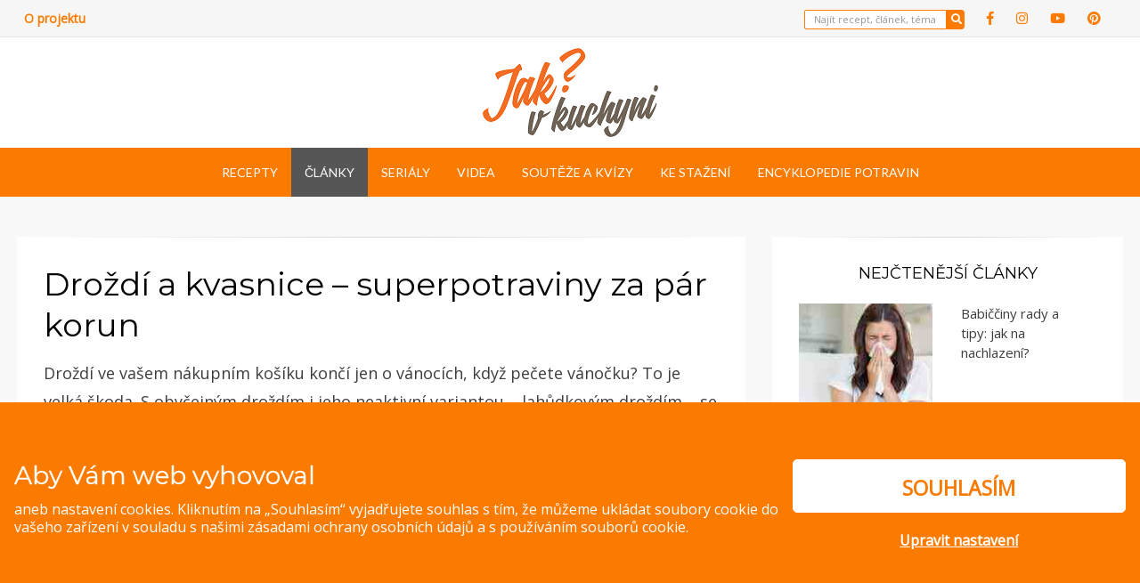

--- FILE ---
content_type: text/css
request_url: https://www.jakvkuchyni.cz/wp-content/cache/wpfc-minified/ftf13k1g/9mffx.css
body_size: 28787
content:
html, body, div, span, applet, object, iframe,
h1, h2, h3, h4, h5, h6, p, blockquote, pre,
a, abbr, acronym, address, big, cite, code,
del, dfn, em, font, ins, kbd, q, s, samp,
small, strike, strong, sub, sup, tt, var,
dl, dt, dd, ol, ul, li,
fieldset, form, label, legend,
table, caption, tbody, tfoot, thead, tr, th, td {
border: 0;
font-family: inherit;
font-size: 100%;
font-style: inherit;
font-weight: inherit;
margin: 0;
outline: 0;
padding: 0;
vertical-align: baseline;
}
html {
-webkit-text-size-adjust: 100%; -ms-text-size-adjust: 100%; box-sizing: border-box; }
*,
*:before,
*:after { box-sizing: inherit;
}
body {
background: #fff; }
article,
aside,
details,
figcaption,
figure,
footer,
header,
hgroup,
main,
menu,
nav,
section,
summary {
display: block;
}
audio,
canvas,
progress,
video {
display: inline-block;
vertical-align: baseline;
}
audio:not([controls]) {
display: none;
height: 0;
}
[hidden],
template {
display: none;
}
ol,
ul {
list-style: none;
}
table { border-collapse: separate;
border-spacing: 0;
}
caption,
th,
td {
font-weight: normal;
text-align: left;
}
blockquote:before,
blockquote:after,
q:before,
q:after {
content: "";
}
blockquote,
q {
quotes: "" "";
}
a {
background-color: transparent;
}
a:focus {
outline: thin dotted;
}
a:hover,
a:active {
outline: 0;
}
a img {
border: 0;
}
img {
border: 0;
}
svg:not(:root) {
overflow: hidden;
} button,
input,
optgroup,
select,
textarea {
color: inherit;
font: inherit;
line-height: inherit;
margin: 0;
}
button {
overflow: visible;
}
button,
select {
text-transform: none;
}
button,
html input[type="button"],
input[type="reset"],
input[type="submit"] {
-webkit-appearance: button;
cursor: pointer;
}
button[disabled],
html input[disabled] {
cursor: default;
}
button::-moz-focus-inner,
input::-moz-focus-inner {
border: 0;
padding: 0;
}
input {
line-height: normal;
}
input[type="checkbox"],
input[type="radio"] {
box-sizing: border-box;
padding: 0;
}
input[type="number"]::-webkit-inner-spin-button,
input[type="number"]::-webkit-outer-spin-button {
height: auto;
}
input[type="search"] {
-webkit-appearance: textfield;
box-sizing: border-box;
}
input[type="search"]::-webkit-search-cancel-button,
input[type="search"]::-webkit-search-decoration {
-webkit-appearance: none;
}
fieldset {
border: 1px solid #c0c0c0;
margin: 0 2px;
padding: 0.35em 0.625em 0.75em;
}
legend {
border: 0;
padding: 0;
}
textarea {
overflow: auto;
}
optgroup {
font-weight: bold;
} .toggle-menu-control:before,
.sf-arrows .sf-with-ul:after,
.header-menu-responsive .dropdown-toggle:after,
.comment-navigation .nav-previous a:before,
.comment-navigation .nav-next a:after,
.paging-navigation .nav-previous a:before,
.paging-navigation .nav-next a:after,
.image-navigation .nav-previous a:before,
.image-navigation .nav-next a:after,
.pagination .prev.page-numbers:before,
.pagination .next.page-numbers:after,
.site-social-menu a:before,
.widget_nav_menu div[class^="menu-social-"] a:before,
.widget_nav_menu .custom-menu-toggle:after,
.widget_pages .page-toggle:after,
.widget_categories .category-toggle:after,
.entry-meta .post-first-category a:before,
.entry-meta .byline:before,
.entry-meta .posted-on a:before,
.entry-meta .post-edit-link-meta a:before,
.entry-meta .parent-post-link a:before,
.entry-meta .full-size-link a:before,
.post-label:before,
.more-link:before,
.widget_contact_info .confit-address:before,
.widget_contact_info .confit-phone:before,
.widget_contact_info .confit-hours:before,
.search-submit:before,
.owl-prev:before,
.owl-next:before,
.btn:before,
#scrollUp span:before {
-moz-osx-font-smoothing: grayscale;
-webkit-font-smoothing: antialiased;
display: inline-block;
font-style: normal;
font-variant: normal;
text-rendering: auto;
line-height: 1;
font-family: 'Font Awesome 5 Free';
font-weight: 900;
}
.site-social-menu a:before,
.widget_nav_menu div[class^="menu-social-"] a:before {
font-family: 'Font Awesome 5 Brands';
font-weight: 400;
}
.site-social-menu a.search-control:before,
.site-social-menu a[href*="mailto:"]:before,
.widget_nav_menu div[class^="menu-social-"] a[href*="mailto:"]:before,
.site-social-menu a[href$="/feed/"]:before,
.widget_nav_menu div[class^="menu-social-"] a[href$="/feed/"]:before {
font-family: 'Font Awesome 5 Free';
font-weight: 900;
}  body {
background: #f8f8f8;
color: #3d3d3d;
font-family: "Lato", sans-serif;
font-size: 16px;
font-size: 1rem;
line-height: 1.6;
-webkit-font-smoothing: antialiased;
-moz-osx-font-smoothing: grayscale;
} p {
font-size: 16px;
font-size: 1rem;
margin-bottom: 26px;
margin-bottom: 1.625rem;
}
p.lead {
font-size: 22px;
font-size: 1.375rem;
line-height: 1.3;
}
p:last-child {
margin-bottom: 0;
} h1, h2, h3, h4, h5, h6 {
clear: both;
color: #020202;
font-family: "Montserrat", sans-serif;
line-height: 1.3;
}
h1 {
font-size: 32px;
font-size: 2rem;
margin-bottom: 26px;
margin-bottom: 1.625rem;
}
h2 {
font-size: 26px;
font-size: 1.625rem;
margin-bottom: 26px;
margin-bottom: 1.625rem;
}
h3 {
font-size: 23px;
font-size: 1.4375rem;
margin-bottom: 26px;
margin-bottom: 1.625rem;
}
h4 {
font-size: 16px;
font-size: 1rem;
margin-bottom: 26px;
margin-bottom: 1.625rem;
}
h5 {
font-size: 12px;
font-size: 0.75rem;
margin-bottom: 26px;
margin-bottom: 1.625rem;
-webkit-text-stroke: .35px; }
h6 {
font-size: 10px;
font-size: 0.625rem;
margin-bottom: 26px;
margin-bottom: 1.625rem;
-webkit-text-stroke: .35px; } a, a:visited {
color: #ff6c00; text-decoration: none;
}
a:hover, a:focus, a:active {
color: #fb7b00; } blockquote {
color: #555;
border-left: 6px solid #ff6c00; font-family: "Lato", sans-serif;
font-size: 21px;
font-size: 1.3125rem;
line-height: 1.3;
margin: 0 auto 26px;
margin: 0 auto 1.625rem;
padding: 15px;
padding: 0.9375rem;
position: relative;
}
blockquote blockquote {
margin: 15px;
margin: 0.9375rem;
}
blockquote p {
margin: 0;
}
blockquote cite {
color: #cccccc;
display: block;
font-size: 15px;
font-size: 0.9375rem;
font-style: normal;
margin: 15px 0 0;
margin: 0.9375rem 0 0;
text-transform: uppercase;
}
blockquote cite a, blockquote cite a:visited {
color: #cccccc;
}
blockquote cite a:hover, blockquote cite a:focus, blockquote cite a:active {
color: #999999;
}
blockquote.alignright, blockquote.alignleft {
display: block;
float: none;
margin: 0 0 26px;
margin: 0 0 1.625rem;
}
blockquote:last-child {
margin-bottom: 0;
} .dropcap {
font-family: "Montserrat", sans-serif;
font-size: 70px;
font-size: 4.375rem;
float: left;
line-height: 1;
margin: 0 15px 0 0;
margin: 0 0.9375rem 0 0;
padding: 0;
text-shadow: 8px 8px 0px #f3f3f3;
text-transform: uppercase;
} .two-columns,
.three-columns,
.four-columns {
column-gap: 50px;
column-rule: 1px solid #f3f3f3;
margin: 0 0 26px;
margin: 0 0 1.625rem;
}
.two-columns:last-child,
.three-columns:last-child,
.four-columns:last-child {
margin-bottom: 0;
}
.two-columns {
columns: 150px 2;
}
.three-columns {
columns: 150px 3;
}
.four-columns {
columns: 150px 4;
} b, strong {
font-weight: bold;
}
dfn, cite, em, i {
font-style: italic;
}
abbr, acronym {
border-bottom: 1px dotted #ebebeb;
cursor: help;
}
mark {
background: #fcf8e3;
padding: 2px 4px;
padding: 0.125rem 0.25rem;
text-decoration: none;
}
sup,
sub {
font-size: 75%;
height: 0;
line-height: 0;
position: relative;
vertical-align: baseline;
}
sup {
bottom: 1ex;
}
sub {
top: .5ex;
}
small {
font-size: 75%;
}
big {
font-size: 125%;
}
cite {
font-size: 12px;
font-size: 0.75rem;
font-style: normal;
text-transform: uppercase;
}
address {
font-style: italic;
margin: 0 0 26px;
margin: 0 0 1.625rem;
}
address:last-child {
margin-bottom: 0;
}
code, kbd, samp, tt, var {
font-family: Menlo, Monaco, Consolas, "Courier New", monospace;
font-size: 12px;
font-size: 0.75rem;
}
kbd {
background-color: #020202;
border-radius: 2px;
box-shadow: inset 0 -1px 0 rgba(0, 0, 0, 0.25);
color: #fff;
font-size: 90%;
padding: 2px 4px;
padding: 0.125rem 0.25rem;
}
kbd kbd {
box-shadow: none;
font-size: 100%;
font-weight: bold;
padding: 0;
}
pre {
background: #fafafa;
border: 1px dashed #ebebeb;
color: #020202;
font-family: Menlo, Monaco, Consolas, "Courier New", monospace;
font-size: 12px;
font-size: 0.75rem;
margin: 0 0 26px;
margin: 0 0 1.625rem;
max-width: 100%;
overflow: auto;
padding: 15px;
padding: 0.9375rem;
}
pre:last-child {
margin-bottom: 0;
}
pre .tip-nadpis { font-weight: bold; display: block; }  hr {
background-color: #ebebeb;
border: 0;
height: 1px;
margin: 0 auto 26px;
margin: 0 auto 1.625rem;
width: 80%;
} ul, ol {
margin: 0 0 26px 26px;
margin: 0 0 1.625rem 1.625rem;
}
ul:last-child, ol:last-child {
margin-bottom: 0;
}
ul {
list-style: disc;
}
ul ul {
list-style: circle;
}
ul ul ul {
list-style: square;
}
ol {
list-style: decimal;
}
ol ol {
list-style: upper-alpha;
}
ol ol ol {
list-style: lower-roman;
}
ol ol ol ol {
list-style: lower-alpha;
}
li > ul,
li > ol {
margin-bottom: 0;
margin-left: 26px;
margin-left: 1.625rem;
}
dt {
font-weight: bold;
}
dd {
margin: 0 26px 26px;
margin: 0 1.625rem 1.625rem;
}  table {
table-layout: fixed; } table {
background-color: transparent;
border-spacing: 0;
border-collapse: collapse;
min-width: 100%;
margin-bottom: 26px;
margin-bottom: 1.625rem;
}
table caption {
margin-bottom: 15px;
margin-bottom: 0.9375rem;
}
table th,
table td {
padding: 8px;
padding: 0.5rem;
line-height: 1.5;
vertical-align: top;
border-top: 1px solid #ebebeb;
}
table thead th {
vertical-align: bottom;
border-bottom: 2px solid #ebebeb;
font-weight: 700;
}
table tbody + tbody {
border-top: 2px solid #ebebeb;
}
table table {
background-color: #fafafa;
}
table:last-child {
margin-bottom: 0;
} .table-sm th,
.table-sm td {
padding: 5px;
} .table-bordered {
border: 1px solid #ebebeb;
}
.table-bordered th,
.table-bordered td {
border: 1px solid #ebebeb;
}
.table-bordered thead th,
.table-bordered thead td {
border-bottom-width: 2px;
} .table-striped tbody tr:nth-of-type(odd) {
background-color: #f3f3f3;
} .table-hover tbody tr:hover {
background-color: #f3f3f3;
} .table-active,
.table-active > th,
.table-active > td {
background-color: #f5f5f5;
}
.table-hover .table-active:hover {
background-color: #e8e8e8;
}
.table-hover .table-active:hover > td,
.table-hover .table-active:hover > th {
background-color: #e8e8e8;
} .table-success,
.table-success > th,
.table-success > td {
background-color: #5cb85c;
}
.table-hover .table-success:hover {
background-color: #4cae4c;
}
.table-hover .table-success:hover > td,
.table-hover .table-success:hover > th {
background-color: #4cae4c;
} .table-info,
.table-info > th,
.table-info > td {
background-color: #5bc0de;
}
.table-hover .table-info:hover {
background-color: #46b8da;
}
.table-hover .table-info:hover > td,
.table-hover .table-info:hover > th {
background-color: #46b8da;
} .table-warning,
.table-warning > th,
.table-warning > td {
background-color: #f0ad4e;
}
.table-hover .table-warning:hover {
background-color: #eea236;
}
.table-hover .table-warning:hover > td,
.table-hover .table-warning:hover > th {
background-color: #eea236;
} .table-danger,
.table-danger > th,
.table-danger > td {
background-color: #d9534f;
}
.table-hover .table-danger:hover {
background-color: #d43f3a;
}
.table-hover .table-danger:hover > td,
.table-hover .table-danger:hover > th {
background-color: #d43f3a;
} .table-responsive {
display: block;
margin-bottom: 26px;
margin-bottom: 1.625rem;
width: 100%;
overflow-x: auto;
}
.table-responsive:last-child {
margin-bottom: 0;
} .thead-inverse th {
color: #fff;
background-color: #3d3d3d;
} .thead-default th {
color: #3d3d3d;
background-color: #ebebeb;
} .table-inverse {
color: #fff;
background-color: #3d3d3d;
}
.table-inverse.table-bordered {
border: 0;
}
.table-inverse caption {
color: #020202;
}
.table-inverse th,
.table-inverse td,
.table-inverse thead th {
border-color: #999999;
}
.table-inverse a, .table-inverse a:visited {
color: #ccc;
}
.table-inverse a:hover, .table-inverse a:focus, .table-inverse a:active {
color: #fff;
} .table-reflow thead {
float: left;
}
.table-reflow tbody {
display: block;
white-space: nowrap;
}
.table-reflow th,
.table-reflow td {
border-top: 1px solid #ebebeb;
border-left: 1px solid #ebebeb;
}
.table-reflow th:last-child,
.table-reflow td:last-child {
border-right: 1px solid #ebebeb;
}
.table-reflow thead:last-child tr:last-child th,
.table-reflow thead:last-child tr:last-child td,
.table-reflow tbody:last-child tr:last-child th,
.table-reflow tbody:last-child tr:last-child td,
.table-reflow tfoot:last-child tr:last-child th,
.table-reflow tfoot:last-child tr:last-child td {
border-bottom: 1px solid #ebebeb;
}
.table-reflow tr {
float: left;
}
.table-reflow tr th,
.table-reflow tr td {
display: block !important;
border: 1px solid #ebebeb;
} img {
height: auto; max-width: 100%; vertical-align: middle;
}
img.alignright, img.alignleft {
max-width: 110px;
}
img.alignright {
margin: 0 0 15px 20px;
margin: 0 0 0.9375rem 1.25rem;
}
img.alignleft {
margin: 0 20px 15px 0;
margin: 0 1.25rem 0.9375rem 0;
}
.img-responsive {
display: block;
height: auto;
max-width: 100%;
} figure {
margin: 0;
}
embed,
iframe,
object,
audio,
canvas,
progress,
video {
max-width: 100%;
}  button,
input,
select,
textarea {
font-size: 100%;
line-height: inherit;
margin: 0;
max-width: 100%;
}
input,
textarea {
background-image: -webkit-linear-gradient(rgba(255, 255, 255, 0), rgba(255, 255, 255, 0));
}
input:focus,
textarea:focus {
outline: 0;
}
input[type="search"] {
-webkit-appearance: none;
}
fieldset {
min-width: 0;
padding: 0;
margin: 0;
border: 0;
}
legend {
display: block;
white-space: normal;
width: 100%;
padding: 0;
margin-bottom: .5rem;
font-size: 1.5rem;
line-height: inherit;
}
::-webkit-input-placeholder {
color: #999;
}
:-moz-placeholder {
color: #999;
}
::-moz-placeholder {
color: #999;
opacity: 1;
}
:-ms-input-placeholder {
color: #999;
} button,
input[type="button"],
input[type="reset"],
input[type="submit"] {
background: #ff6c00; border: 1px solid #fb7b00; border-bottom: 3px solid #fb7b00; color: #fff;
cursor: pointer;
display: inline-block;
font-size: 12px;
font-size: 0.75rem;
line-height: normal;
padding: 12px 24px;
padding: 0.75rem 1.5rem;
position: relative;
text-transform: uppercase;
text-decoration: none;
-webkit-appearance: button;
border-radius: 4px;
font-family: Rubik, -apple-system, BlinkMacSystemFont, "Segoe UI", Roboto, Helvetica, Arial, sans-serif, "Apple Color Emoji", "Segoe UI Emoji", "Segoe UI Symbol";
}
button:hover, button:focus, button:active,
input[type="button"]:hover,
input[type="button"]:focus,
input[type="button"]:active,
input[type="reset"]:hover,
input[type="reset"]:focus,
input[type="reset"]:active,
input[type="submit"]:hover,
input[type="submit"]:focus,
input[type="submit"]:active {
background: #fb7b00; background-color: #565656 !important;
outline: none;
}
button:active,
input[type="button"]:active,
input[type="reset"]:active,
input[type="submit"]:active {
bottom: -2px;
}
.form-submit button,
.form-submit input[type="button"],
.form-submit input[type="reset"],
.form-submit input[type="submit"] {
border: none !important;
}
input[type="text"],
input[type="number"],
input[type="email"],
input[type="url"],
input[type="password"],
input[type="search"],
select,
textarea {
color: #020202;
border: 1px solid #ebebeb;
border-radius: 2px;
}
input[type="text"]:focus,
input[type="number"]:focus,
input[type="email"]:focus,
input[type="url"]:focus,
input[type="password"]:focus,
input[type="search"]:focus,
select:focus,
textarea:focus {
color: #020202;
}
input[type="text"],
input[type="number"],
input[type="email"],
input[type="url"],
input[type="password"],
input[type="search"] {
padding: 8px 10px;
padding: 0.5rem 0.625rem;
}
select {
padding: 8px 10px;
padding: 0.5rem 0.625rem;
width: 98%;
}
textarea {
padding: 8px 10px;
padding: 0.5rem 0.625rem;
resize: vertical;
vertical-align: top;
width: 98%;
}  .says,
.screen-reader-text {
clip: rect(1px, 1px, 1px, 1px);
height: 1px;
overflow: hidden;
position: absolute !important;
width: 1px; word-wrap: normal !important;
}
.screen-reader-text:focus {
background-color: #f1f1f1;
border-radius: 3px;
box-shadow: 0 0 2px 2px rgba(0, 0, 0, 0.6);
clip: auto !important;
color: #21759b;
display: block;
font-size: 14px;
font-size: 0.875rem;
font-weight: bold;
height: auto;
left: 5px;
line-height: normal;
padding: 15px 23px 14px;
padding: 0.9375rem 1.4375rem 0.875rem;
text-decoration: none;
top: 5px;
width: auto;
z-index: 100000; } .site .skip-link {
background-color: #f1f1f1;
box-shadow: 0 0 1px 1px rgba(0, 0, 0, 0.2);
color: #21759b;
display: block;
font-size: 14px;
font-size: 0.875rem;
font-weight: 700;
left: -9999em;
outline: none;
padding: 15px 23px 14px;
padding: 0.9375rem 1.4375rem 0.875rem;
text-decoration: none;
text-transform: none;
top: -9999em;
}
.logged-in .site .skip-link {
box-shadow: 0 0 2px 2px rgba(0, 0, 0, 0.2);
}
.site .skip-link:focus {
clip: auto;
height: auto;
left: 6px;
top: 7px;
width: auto;
z-index: 100000;
} .alignright {
display: inline;
float: right;
margin: 0 0 15px 15px;
margin: 0 0 0.9375rem 0.9375rem;
}
.alignleft {
display: inline;
float: left;
margin: 0 15px 15px 0;
margin: 0 0.9375rem 0.9375rem 0;
}
.aligncenter {
clear: both;
display: block;
margin: 0 auto;
} .clear:before, .clear:after,
.site-wrapper:before,
.site-wrapper:after,
.supplementary-bar:before,
.supplementary-bar:after,
.site-header:before,
.site-header:after,
.site-branding:before,
.site-branding:after,
.main-navigation-sticky-wrapper:before,
.main-navigation-sticky-wrapper:after,
.main-navigation:before,
.main-navigation:after,
.secondary-navigation:before,
.secondary-navigation:after,
.navigation:before,
.navigation:after,
.nav-links:before,
.nav-links:after,
.site-content:before,
.site-content:after,
.site-content-inside:before,
.site-content-inside:after,
.site-main:before,
.site-main:after,
.post-wrapper:before,
.post-wrapper:after,
.hentry:before,
.hentry:after,
.entry-content:before,
.entry-content:after,
.sidebar:before,
.sidebar:after,
.widget:before,
.widget:after,
.site-footer:before,
.site-footer:after,
.site-footer-widgets:before,
.site-footer-widgets:after,
.site-footer-widgets-wrapper:before,
.site-footer-widgets-wrapper:after,
.footer-sidebar:before,
.footer-sidebar:after,
.site-info:before,
.site-info:after,
.site-info-inside:before,
.site-info-inside:after,
.comment-body:before,
.comment-body:after,
.comment-meta:before,
.comment-meta:after,
.comment-content:before,
.comment-content:after,
.designorbital-pagebuilder-wrapper:before,
.designorbital-pagebuilder-wrapper:after,
.designorbital-pagebuilder-wrapper-inside:before,
.designorbital-pagebuilder-wrapper-inside:after,
.thirdparty-pagebuilder-wrapper:before,
.thirdparty-pagebuilder-wrapper:after,
.thirdparty-pagebuilder-wrapper-inside:before,
.thirdparty-pagebuilder-wrapper-inside:after,
.designorbital-pagebuilder-widget:before,
.designorbital-pagebuilder-widget:after {
content: " ";
display: table;
}
.clear:after,
.site-wrapper:after,
.supplementary-bar:after,
.site-header:after,
.site-branding:after,
.main-navigation-sticky-wrapper:after,
.main-navigation:after,
.secondary-navigation:after,
.navigation:after,
.nav-links:after,
.site-content:after,
.site-content-inside:after,
.site-main:after,
.post-wrapper:after,
.hentry:after,
.entry-content:after,
.sidebar:after,
.widget:after,
.site-footer:after,
.site-footer-widgets:after,
.site-footer-widgets-wrapper:after,
.footer-sidebar:after,
.site-info:after,
.site-info-inside:after,
.comment-body:after,
.comment-meta:after,
.comment-content:after,
.designorbital-pagebuilder-wrapper:after,
.designorbital-pagebuilder-wrapper-inside:after,
.thirdparty-pagebuilder-wrapper:after,
.thirdparty-pagebuilder-wrapper-inside:after,
.designorbital-pagebuilder-widget:after {
clear: both;
}   .main-navigation {
background-color: #fb7b00; display: block;
margin: 0; position: relative;
text-align: center;
width: 100%;
z-index: 100;
}
@media (max-width: 770px) {
.main-navigation {padding: 0.9375rem;}
}
.main-navigation .main-navigation-inside {
position: relative;
}
.main-navigation.stuck {
opacity: 0.9;
position: fixed;
top: 0;
left: 0;
right: 0;
z-index: 99950;
}  .site-header-menu {
display: none;
}  .toggle-menu-wrapper a, .toggle-menu-wrapper a:visited {
color: #fff;
transition: all .25s ease-out;
}
.toggle-menu-wrapper a:hover, .toggle-menu-wrapper a:focus, .toggle-menu-wrapper a:active {
color: black; }
.toggle-menu-wrapper a:before {
content: "\f0c9";
font-size: 25px;
font-size: 1.5625rem;
vertical-align: middle;
}
.toggle-menu-wrapper .toggle-menu-label {
font-family: "Lato", sans-serif;
font-size: 14px;
font-size: 0.875rem;
letter-spacing: 2px;
margin: 0 5px;
margin: 0 0.3125rem;
text-transform: uppercase;
} body.has-responsive-menu {
overflow: hidden;
} .site-header-menu-responsive {
background: #141414;
background: #fb7b00;
color: #fff;
margin: 0;
overflow: hidden;
overflow-y: auto;
padding: 30px;
padding: 1.875rem;
position: fixed;
top: 0;
left: -280px;
width: 280px;
height: 100%;
z-index: 99999;
transition: all 0.3s ease;
}
.site-header-menu-responsive.show {
left: 0;
}
.site-header-menu-responsive .header-menu-responsive-close {
color: #fff;
cursor: pointer;
font-size: 35px;
font-size: 2.1875rem;
line-height: 1;
position: absolute;
top: 5px;
right: 15px;
}
.site-header-menu-responsive .header-menu-responsive-close:hover {
color: black; } @media (min-width: 375px) {
.site-header-menu-responsive {
left: -335px;
width: 335px;
}
} @media (min-width: 414px) {
.site-header-menu-responsive {
left: -375px;
width: 375px;
}
} .header-menu-responsive {
list-style: none;
margin: 0 auto;
padding: 0;
}
.header-menu-responsive * {
list-style: none;
margin: 0;
padding: 0;
}
.header-menu-responsive ul {
display: none;
margin-left: 24px;
margin-left: 1.5rem;
}
.header-menu-responsive ul.toggle-on {
display: block;
}
.header-menu-responsive li {
position: relative;
word-wrap: break-word;
white-space: normal;
}
.header-menu-responsive li.current_page_item a,
.header-menu-responsive li.current-menu-item a,
.header-menu-responsive li.current_page_ancestor > a,
.header-menu-responsive li.current-menu-ancestor > a,
.header-menu-responsive li.current-menu-parent > a {
color: #a6a6a6;
color: #000;
}
.header-menu-responsive a, .header-menu-responsive a:visited {
color: #fff;
display: block;
font-family: "Lato", sans-serif;
font-size: 16px;
font-size: 1rem;
padding: 8px 0;
padding: 0.5rem 0;
transition: all .25s ease-out;
}
.header-menu-responsive a:hover, .header-menu-responsive a:focus, .header-menu-responsive a:active {
color: #a6a6a6;
}
.header-menu-responsive .dropdown-toggle {
background: transparent;
border: none;
position: absolute;
top: 0;
right: 0;
width: 40px;
height: 40px;
}
.header-menu-responsive .dropdown-toggle:after {
font-size: 16px;
font-size: 1rem;
color: #fff;
content: "\f078";
}
.header-menu-responsive .dropdown-toggle.toggle-on:after {
content: "\f077";
color: #a6a6a6;
}
.header-menu-responsive .page_item_has_children > a,
.header-menu-responsive .menu-item-has-children > a {
padding-right: 40px;
padding-right: 2.5rem;
} .site-supplementary-menu {
border-bottom: 1px solid #e5e5e5;
text-align: center;
}
.supplementary-menu {
margin: 0;
padding: 0;
list-style: none;
}
.supplementary-menu > li {
display: inline-block;
}
.supplementary-menu a, .supplementary-menu a:visited {
color: #3d3d3d;
display: inline-block;
font-size: 14px;
font-size: 0.875rem;
padding: 8px 8px;
padding: 0.5rem 0.5rem;
text-decoration: none;
color: #fb7b00;
font-weight: bold;
}
.supplementary-menu a:hover, .supplementary-menu a:focus, .supplementary-menu a:active {
color: #9b59b6;
} .site-footer-menu {
margin-bottom: 30px;
margin-bottom: 1.875rem;
padding: 0;
text-align: center;
}
.footer-menu {
margin: 0;
padding: 0;
list-style: none;
}
.footer-menu > li {
display: inline-block;
}
.footer-menu a, .footer-menu a:visited {
color: #ddd;
font-size: 15px;
font-size: 0.9375rem;
line-height: 2;
padding: 8px;
padding: 0.5rem;
text-transform: uppercase;
text-decoration: none;
}
.footer-menu a:hover, .footer-menu a:focus, .footer-menu a:active {
color: #aaa;
} .site-social-menu-header {
text-align: center;
}
.site-social-menu-header ul,
.widget_nav_menu div[class^="menu-social-"] ul {
font-size: 0px;
list-style: none;
margin: 0;
padding: 0;
}
.site-social-menu-header ul li,
.widget_nav_menu div[class^="menu-social-"] ul li {
border: none;
display: inline-block;
margin: 0 10px;
margin: 0 0.625rem;
padding: 0;
}
.site-social-menu-header a, .site-social-menu-header a:visited,
.widget_nav_menu div[class^="menu-social-"] a,
.widget_nav_menu div[class^="menu-social-"] a:visited {
align-items: center;
color: #020202;
display: inline-flex;
justify-content: center;
width: auto;
height: 35px;
transition: all .25s ease-out;
color: #fb7b00;
}
.site-social-menu-header a:hover, .site-social-menu-header a:focus, .site-social-menu-header a:active,
.widget_nav_menu div[class^="menu-social-"] a:hover,
.widget_nav_menu div[class^="menu-social-"] a:focus,
.widget_nav_menu div[class^="menu-social-"] a:active {
color: #9b59b6;
}
.site-social-menu-header a:before,
.widget_nav_menu div[class^="menu-social-"] a:before {
font-size: 15px;
font-size: 0.9375rem;
}
.widget_nav_menu div[class^="menu-social-"] ul li {
margin: 0 1px 1px 0;
margin: 0 0.0625rem 0.0625rem 0;
}
.widget_nav_menu div[class^="menu-social-"] a, .widget_nav_menu div[class^="menu-social-"] a:visited {
background: #9b59b6;
color: #fff;
width: 35px;
height: 35px;
}
.widget_nav_menu div[class^="menu-social-"] a:hover, .widget_nav_menu div[class^="menu-social-"] a:focus, .widget_nav_menu div[class^="menu-social-"] a:active {
background: #c9a0dc;
color: #fff;
}
.widget_nav_menu div[class^="menu-social-"] a:before {
font-size: 17px;
font-size: 1.0625rem;
} .site-social-menu-footer {
margin: 0 auto 30px;
margin: 0 auto 1.875rem;
padding: 0;
text-align: center;
}
.site-social-menu-footer ul {
font-size: 0px;
list-style: none;
margin: 0;
padding: 0;
}
.site-social-menu-footer ul li {
border: none;
display: inline-block;
margin: 0 4px 4px 0;
margin: 0 0.25rem 0.25rem 0;
padding: 0;
}
.site-social-menu-footer a, .site-social-menu-footer a:visited {
align-items: center;
background: #020202;
border: 1px solid #fff;
border-radius: 50%;
color: #fff;
display: inline-flex;
justify-content: center;
width: 45px;
height: 45px;
transition: all .25s ease-out;
}
.site-social-menu-footer a:hover, .site-social-menu-footer a:focus, .site-social-menu-footer a:active {
background: #fff;
color: #020202;
}
.site-social-menu-footer a:before {
font-size: 17px;
font-size: 1.0625rem;
} .site-social-menu a:before,
.widget_nav_menu div[class^="menu-social-"] a:before {
content: "\f0c1";
} .site-social-menu a.search-control:before {
content: "\f002";
} .site-social-menu a[href*="codepen.io"]:before,
.widget_nav_menu div[class^="menu-social-"] a[href*="codepen.io"]:before {
content: "\f1cb";
}
.site-social-menu a[href*="digg.com"]:before,
.widget_nav_menu div[class^="menu-social-"] a[href*="digg.com"]:before {
content: "\f1a6";
}
.site-social-menu a[href*="dribbble.com"]:before,
.widget_nav_menu div[class^="menu-social-"] a[href*="dribbble.com"]:before {
content: "\f17d";
}
.site-social-menu a[href*="dropbox.com"]:before,
.widget_nav_menu div[class^="menu-social-"] a[href*="dropbox.com"]:before {
content: "\f16b";
}
.site-social-menu a[href*="facebook.com"]:before,
.widget_nav_menu div[class^="menu-social-"] a[href*="facebook.com"]:before {
content: "\f39e";
}
.site-social-menu a[href*="flickr.com"]:before,
.widget_nav_menu div[class^="menu-social-"] a[href*="flickr.com"]:before {
content: "\f16e";
}
.site-social-menu a[href*="foursquare.com"]:before,
.widget_nav_menu div[class^="menu-social-"] a[href*="foursquare.com"]:before {
content: "\f180";
}
.site-social-menu a[href*="getpocket.com"]:before,
.widget_nav_menu div[class^="menu-social-"] a[href*="getpocket.com"]:before {
content: "\f265";
}
.site-social-menu a[href*="plus.google.com"]:before,
.widget_nav_menu div[class^="menu-social-"] a[href*="plus.google.com"]:before {
content: "\f0d5";
}
.site-social-menu a[href*="github.com"]:before,
.widget_nav_menu div[class^="menu-social-"] a[href*="github.com"]:before {
content: "\f09b";
}
.site-social-menu a[href*="instagram.com"]:before,
.widget_nav_menu div[class^="menu-social-"] a[href*="instagram.com"]:before {
content: "\f16d";
}
.site-social-menu a[href*="linkedin.com"]:before,
.widget_nav_menu div[class^="menu-social-"] a[href*="linkedin.com"]:before {
content: "\f0e1";
}
.site-social-menu a[href*="mailto:"]:before,
.widget_nav_menu div[class^="menu-social-"] a[href*="mailto:"]:before {
content: "\f0e0";
}
.site-social-menu a[href*="pinterest.com"]:before,
.widget_nav_menu div[class^="menu-social-"] a[href*="pinterest.com"]:before {
content: "\f0d2";
}
.site-social-menu a[href*="reddit.com"]:before,
.widget_nav_menu div[class^="menu-social-"] a[href*="reddit.com"]:before {
content: "\f281";
}
.site-social-menu a[href$="/feed/"]:before,
.widget_nav_menu div[class^="menu-social-"] a[href$="/feed/"]:before {
content: "\f09e";
}
.site-social-menu a[href*="skype.com"]:before,
.widget_nav_menu div[class^="menu-social-"] a[href*="skype.com"]:before {
content: "\f17e";
}
.site-social-menu a[href*="spotify.com"]:before,
.widget_nav_menu div[class^="menu-social-"] a[href*="spotify.com"]:before {
content: "\f1bc";
}
.site-social-menu a[href*="stumbleupon.com"]:before,
.widget_nav_menu div[class^="menu-social-"] a[href*="stumbleupon.com"]:before {
content: "\f1a4";
}
.site-social-menu a[href*="tumblr.com"]:before,
.widget_nav_menu div[class^="menu-social-"] a[href*="tumblr.com"]:before {
content: "\f173";
}
.site-social-menu a[href*="twitch.tv"]:before,
.widget_nav_menu div[class^="menu-social-"] a[href*="twitch.tv"]:before {
content: "\f1e8";
}
.site-social-menu a[href*="twitter.com"]:before,
.widget_nav_menu div[class^="menu-social-"] a[href*="twitter.com"]:before {
content: "\f099";
}
.site-social-menu a[href*="vimeo.com"]:before,
.widget_nav_menu div[class^="menu-social-"] a[href*="vimeo.com"]:before {
content: "\f27d";
}
.site-social-menu a[href*="wordpress.com"]:before,
.site-social-menu a[href*="wordpress.org"]:before,
.widget_nav_menu div[class^="menu-social-"] a[href*="wordpress.com"]:before,
.widget_nav_menu div[class^="menu-social-"] a[href*="wordpress.org"]:before {
content: "\f19a";
}
.site-social-menu a[href*="youtube.com"]:before,
.widget_nav_menu div[class^="menu-social-"] a[href*="youtube.com"]:before {
content: "\f167";
}  .pagination {
font-size: 0px;
margin: 30px 0 0;
margin: 1.875rem 0 0;
overflow: hidden;
text-align: center;
}
.pagination .page-numbers {
background: #fff;
border: 1px solid #f0f0f0;
color: #3d3d3d;
display: inline-block;
font-size: 14px;
font-size: 0.875rem;
margin: 2px 1px;
margin: 0.125rem 0.0625rem;
padding: 9px 14px;
padding: 0.5625rem 0.875rem;
text-transform: uppercase;
text-decoration: none;
transition: all .25s ease-out;
}
.pagination .page-numbers:hover {
background: #ff6c00; color: #fff;
}
.pagination .current.page-numbers {
background: #ff6c00; color: #fff;
font-weight: 700;
}
.pagination .prev.page-numbers:before,
.pagination .next.page-numbers:after {
font-size: 14px;
font-size: 0.875rem;
}
.pagination .prev.page-numbers:before {
content: "\f053";
}
.pagination .next.page-numbers:after {
content: "\f054";
} .post-navigation {
background: #fff;
font-size: 15px;
font-size: 0.9375rem;
line-height: 1.5;
margin: 15px 0 0;
margin: 0.9375rem 0 0;
padding: 15px;
padding: 0.9375rem;
position: relative;
width: 100%;
}
.post-navigation:before, .post-navigation:after {
background: linear-gradient(90deg, rgba(0, 0, 0, 0), rgba(0, 0, 0, 0.15) 50%, rgba(0, 0, 0, 0) 100%) 5%;
content: '';
display: block;
right: 0;
left: 0;
position: absolute;
height: 1px;
}
.post-navigation:before {
top: 0;
}
.post-navigation:after {
bottom: 0;
}
.post-navigation .nav-next {
margin: 30px 0 0;
margin: 1.875rem 0 0;
}
.post-navigation a, .post-navigation a:visited {
color: #020202;
display: block;
padding: 0;
position: relative;
transition: all .25s ease-out;
}
.post-navigation a:hover, .post-navigation a:focus, .post-navigation a:active {
color: #ff6c00; }
.post-navigation .meta-nav {
color: #ff6c00; display: block;
font-size: 23px;
font-size: 1.4375rem;
font-weight: 700;
line-height: 1;
margin: 0 0 10px;
margin: 0 0 0.625rem;
text-transform: uppercase;
} .comment-navigation {
margin: 0;
overflow: hidden;
text-align: center;
}
.comment-navigation.comment-navigation-above, .comment-navigation.comment-navigation-below {
margin: 15px 0 0;
margin: 0.9375rem 0 0;
padding: 0;
} .image-navigation {
margin: 15px 0 0;
margin: 0.9375rem 0 0;
overflow: hidden;
text-align: center;
} .image-navigation {
background: #fff;
border: 1px solid #f0f0f0;
margin: 15px 0 0;
margin: 0.9375rem 0 0;
padding: 15px;
padding: 0.9375rem;
}
.comment-navigation .nav-previous,
.comment-navigation .nav-next,
.image-navigation .nav-previous,
.image-navigation .nav-next {
display: inline-block;
margin: 0 1px;
padding: 0;
}
.comment-navigation .nav-previous a, .comment-navigation .nav-previous a:visited,
.comment-navigation .nav-next a,
.comment-navigation .nav-next a:visited,
.image-navigation .nav-previous a,
.image-navigation .nav-previous a:visited,
.image-navigation .nav-next a,
.image-navigation .nav-next a:visited {
color: #999;
display: block;
font-size: 13px;
font-size: 0.8125rem;
margin: 0 15px;
margin: 0 0.9375rem;
padding: 0;
text-transform: uppercase;
}
.comment-navigation .nav-previous a:hover, .comment-navigation .nav-previous a:focus, .comment-navigation .nav-previous a:active,
.comment-navigation .nav-next a:hover,
.comment-navigation .nav-next a:focus,
.comment-navigation .nav-next a:active,
.image-navigation .nav-previous a:hover,
.image-navigation .nav-previous a:focus,
.image-navigation .nav-previous a:active,
.image-navigation .nav-next a:hover,
.image-navigation .nav-next a:focus,
.image-navigation .nav-next a:active {
color: #fb7b00; }
.comment-navigation .nav-previous .meta-nav,
.comment-navigation .nav-next .meta-nav,
.image-navigation .nav-previous .meta-nav,
.image-navigation .nav-next .meta-nav {
display: none;
}
.comment-navigation .nav-previous a:before,
.image-navigation .nav-previous a:before {
color: #c9a0dc;
content: "\f053";
margin: 0 5px 0 0;
margin: 0 0.3125rem 0 0;
}
.comment-navigation .nav-next a:after,
.image-navigation .nav-next a:after {
color: #c9a0dc;
content: "\f054";
margin: 0 0 0 5px;
margin: 0 0 0 0.3125rem;
}  .site-wrapper {
position: relative;
} .supplementary-bar {
background-color: #f6f6f6;
border-bottom: 1px solid #e5e5e5;
} .site-header {
background-color: #fff;
margin: 0;
padding: 15px 0;
padding: 0.9375rem 0;
position: relative;
} .site-branding-wrapper {
overflow: hidden;
text-align: center;
}
.has-site-branding .site-branding-wrapper,
.wp-custom-logo .site-branding-wrapper {
margin: 15px 0;
margin: 0.9375rem 0;
} .custom-logo {
width: auto;
max-height: 100px;
margin: 0;
padding: 0;
} .site-branding {
position: relative;
}
.has-site-branding .site-branding {
margin: 0;
padding: 0;
overflow: hidden;
}
.wp-custom-logo.has-site-branding .site-branding {
margin: 15px 0 0;
margin: 0.9375rem 0 0;
}
.site-title {
font-family: "Montserrat", sans-serif;
font-size: 36px;
font-size: 2.25rem;
font-weight: 700;
line-height: 1.3;
margin: 0;
padding: 0;
word-wrap: break-word;
}
.site-title a, .site-title a:visited {
color: #020202;
text-decoration: none;
}
.site-title a:hover, .site-title a:focus, .site-title a:active {
color: #666;
}
.site-description {
color: #666;
font-family: "Montserrat", sans-serif;
font-size: 14px;
font-size: 0.875rem;
line-height: 1.6;
margin: 5px 0 0;
margin: 0.3125rem 0 0;
padding: 0;
word-wrap: break-word;
} .site-hero-wrapper {
background: #fff;
margin: 0;
padding: 0;
position: relative;
}
.site-hero-wrapper .entry-image-site-hero {
background-color: #f0f0f0;
background-position: center center;
background-size: cover;
position: relative;
height: 360px;
}
.site-hero-wrapper .entry-content-site-hero-wrapper {
background: #ffffff;
background: rgba(255, 255, 255, 0.6);
padding: 15px;
padding: 0.9375rem;
position: absolute;
text-align: center;
width: 80%;
top: 50%;
left: 50%;
transform: translate(-50%, -50%);
z-index: 10;
}
.site-hero-wrapper .entry-content-site-hero-wrapper:after {
-webkit-backface-visibility: hidden;
backface-visibility: hidden;
border: 1px solid #fff;
content: '';
display: block;
pointer-events: none;
position: absolute;
top: -4px;
right: -4px;
bottom: -4px;
left: -4px;
z-index: 1;
}
.site-hero-wrapper .entry-meta-site-hero {
color: #3d3d3d;
margin: 0 0 10px 0;
margin: 0 0 0.625rem 0;
}
.site-hero-wrapper .entry-meta-site-hero a, .site-hero-wrapper .entry-meta-site-hero a:visited {
color: #3d3d3d;
}
.site-hero-wrapper .entry-meta-site-hero a:hover, .site-hero-wrapper .entry-meta-site-hero a:focus, .site-hero-wrapper .entry-meta-site-hero a:active {
color: #c9a0dc;
}
.site-hero-wrapper .entry-meta-site-hero .first-category a:before {
color: #c9a0dc;
}
.site-hero-wrapper .entry-meta-site-hero .posted-on a:before {
color: #c9a0dc;
}
.site-hero-wrapper .entry-header-site-hero {
margin: 0;
padding: 0;
position: relative;
}
.site-hero-wrapper .entry-title-site-hero {
color: #020202;
font-size: 23px;
font-size: 1.4375rem;
font-size: 2em; line-height: 1.5;
margin: 0;
padding: 0; word-wrap: break-word;
font-family: "Montserrat", sans-serif;
}
.site-hero-wrapper .entry-title-site-hero a, .site-hero-wrapper .entry-title-site-hero a:visited {
color: #020202;
}
.site-hero-wrapper .entry-title-site-hero a:hover, .site-hero-wrapper .entry-title-site-hero a:focus, .site-hero-wrapper .entry-title-site-hero a:active {
color: #020202 !important;
}
.site-hero-wrapper .entry-summary-site-hero {
color: #3d3d3d;
margin: 0;
padding: 0;
}
.site-hero-wrapper .entry-content-site-hero {
color: #3d3d3d;
margin: 0;
padding: 0;
} .site-content {
margin: 0;
padding: 0;
}
.site-content .site-content-inside {
padding: 15px 0;
padding: 0.9375rem 0;
} .sidebar {
margin: 30px 0 0;
margin: 1.875rem 0 0;
position: relative;
}  .site-footer {
position: relative;
}
.has-sticky-sidebar .site-footer {
z-index: 2;
} .site-footer-widgets {
background: #f6f6f6;
padding: 15px 0;
padding: 0.9375rem 0;
position: relative;
} .footer-sidebar {
margin: 0;
padding: 0;
}
.footer-sidebar-second,
.footer-sidebar-third {
margin: 15px 0 0;
margin: 0.9375rem 0 0;
} .site-info {
background: #020202;
padding: 30px 0;
padding: 1.875rem 0;
} .credits {
position: relative;
} .credits-blog {
color: #ddd;
font-size: 14px;
font-size: 0.875rem;
text-align: center;
}
.credits-blog a, .credits-blog a:visited {
color: #ddd;
}
.credits-blog a:hover, .credits-blog a:focus, .credits-blog a:active {
color: #aaa;
} .credits-designer {
color: #aaa;
font-size: 12px;
font-size: 0.75rem;
margin-top: 5px;
margin-top: 0.3125rem;
text-align: center;
}
.credits-designer a, .credits-designer a:visited {
color: #aaa;
}
.credits-designer a:hover, .credits-designer a:focus, .credits-designer a:active {
color: #ddd;
} .has-page-builder-template .designorbital-pagebuilder-wrapper,
.has-page-builder-template .thirdparty-pagebuilder-wrapper {
background: #fff;
}
.has-page-builder-template .pagebuilder-post {
background: transparent;
margin: 0;
padding: 0;
}
.has-page-builder-template .pagebuilder-post:before, .has-page-builder-template .pagebuilder-post:after {
display: none;
}
.has-page-builder-template .designorbital-pagebuilder-widget-title {
display: none;
}
.wisteria-widget-pagebuilder-wrapper .hentry {
background: transparent;
margin: 0;
padding: 0;
}
.wisteria-widget-pagebuilder-wrapper .hentry:before, .wisteria-widget-pagebuilder-wrapper .hentry:after {
display: none;
}
.pagebuilder-sidebar-placement .wisteria-widget-pagebuilder-wrapper .container,
.pagebuilder-sidebar-placement .wisteria-widget-pagebuilder-wrapper .row,
.pagebuilder-sidebar-placement .wisteria-widget-pagebuilder-wrapper .col,
.sidebar-widget-area .wisteria-widget-pagebuilder-wrapper .container,
.sidebar-widget-area .wisteria-widget-pagebuilder-wrapper .row,
.sidebar-widget-area .wisteria-widget-pagebuilder-wrapper .col {
margin: 0;
padding: 0;
width: 100%;
}  .sticky { } .hentry {
background: #fff;
margin: 0 0 15px;
margin: 0 0 0.9375rem;
padding: 15px;
padding: 0.9375rem;
position: relative;
}
.post-wrapper-jetpack-portfolio-archive .hentry,
.post-wrapper-jetpack-testimonial-archive .hentry {
text-align: center;
}
.hentry:before, .hentry:after {
background: linear-gradient(90deg, rgba(0, 0, 0, 0), rgba(0, 0, 0, 0.15) 50%, rgba(0, 0, 0, 0) 100%) 5%;
content: '';
display: block;
right: 0;
left: 0;
position: absolute;
height: 1px;
}
.hentry:before {
top: 0;
}
.hentry:after {
bottom: 0;
}
.hentry:last-of-type {
margin: 0;
} .entry-image-wrapper {
margin: 0 0 30px;
margin: 0 0 1.875rem;
}
.entry-image-wrapper img {
margin: 0 auto;
} .page-content {
background: #fff;
margin: 0;
padding: 15px;
padding: 0.9375rem;
position: relative;
word-wrap: break-word;
}
.page-content:before, .page-content:after {
background: linear-gradient(90deg, rgba(0, 0, 0, 0), rgba(0, 0, 0, 0.15) 50%, rgba(0, 0, 0, 0) 100%) 5%;
content: '';
display: block;
right: 0;
left: 0;
position: absolute;
height: 1px;
}
.page-content:before {
top: 0;
}
.page-content:after {
bottom: 0;
} .entry-header-wrapper {
margin: 0 0 15px;
margin: 0 0 0.9375rem;
}
.entry-header {
margin: 0 0 10px;
margin: 0 0 0.625rem;
padding: 0;
}
.entry-title {
clear: none;
font-size: 23px;
font-size: 1.4375rem;
line-height: 1.2;
margin: 0;
padding: 0;
word-wrap: break-word;
} .page-header {
background: #fff;
margin: 0 0 15px;
margin: 0 0 0.9375rem;
padding: 15px;
padding: 0.9375rem;
position: relative;
}
.page-header:before, .page-header:after {
background: linear-gradient(90deg, rgba(0, 0, 0, 0), rgba(0, 0, 0, 0.15) 50%, rgba(0, 0, 0, 0) 100%) 5%;
content: '';
display: block;
right: 0;
left: 0;
position: absolute;
height: 1px;
}
.page-header:before {
top: 0;
}
.page-header:after {
bottom: 0;
}
.page-header .page-title {
clear: none;
font-size: 23px;
font-size: 1.4375rem;
line-height: 1.2;
margin: 0;
padding: 0;
word-wrap: break-word;
}
.page-header .page-title span {
color: #9b59b6;
}
.page-header .taxonomy-description {
color: #999;
font-size: 13px;
font-size: 0.8125rem;
margin: 5px 0 0;
margin: 0.3125rem 0 0;
}
.page-header .taxonomy-description p {
font-size: 15px;
font-size: 0.9375rem;
} .entry-title a, .entry-title a:visited,
.page-title a,
.page-title a:visited {
color: #020202;
}
.entry-title a:hover, .entry-title a:focus, .entry-title a:active,
.page-title a:hover,
.page-title a:focus,
.page-title a:active {
color: #c9a0dc;
} .entry-summary,
.entry-summary p {
font-size: 15px;
font-size: 0.9375rem;
line-height: 1.5;
margin: 0;
padding: 0;
word-wrap: break-word;
} .entry-content {
margin: 0;
padding: 0;
word-wrap: break-word;
} .entry-content-attachment {
font-size: 15px;
font-size: 0.9375rem;
line-height: 1.5;
margin: 0;
padding: 0;
word-wrap: break-word;
} .entry-attachment {
margin: 0 0 30px;
margin: 0 0 1.875rem;
} .entry-content h1:first-child,
.entry-content h2:first-child,
.entry-content h3:first-child,
.entry-content h4:first-child,
.entry-content h5:first-child,
.entry-content h6:first-child,
.entry-summary h1:first-child,
.entry-summary h2:first-child,
.entry-summary h3:first-child,
.entry-summary h4:first-child,
.entry-summary h5:first-child,
.entry-summary h6:first-child,
.page-content h1:first-child,
.page-content h2:first-child,
.page-content h3:first-child,
.page-content h4:first-child,
.page-content h5:first-child,
.page-content h6:first-child,
.comment-content h1:first-child,
.comment-content h2:first-child,
.comment-content h3:first-child,
.comment-content h4:first-child,
.comment-content h5:first-child,
.comment-content h6:first-child {
margin-top: 0;
} .page-links {
clear: both;
font-size: 0px;
margin: 0;
padding: 0;
}
.page-links a,
.page-links > span {
background: #fafafa;
color: #3d3d3d;
display: inline-block;
font-size: 14px;
font-size: 0.875rem;
line-height: 1;
margin: 0 1px;
margin: 0 0.0625rem;
padding: 10px 14px;
padding: 0.625rem 0.875rem;
text-align: center;
text-transform: uppercase;
text-decoration: none;
transition: all .25s ease-out;
}
.page-links a {
color: #020202;
text-decoration: none;
}
.page-links a:hover {
background: #ff6c00; color: #fff;
font-weight: 700;
}
.page-links > span {
background: #ff6c00; color: #fff;
}
.page-links .page-links-title {
background: transparent;
border: none;
color: #666;
display: none;
font-size: 14px;
font-size: 0.875rem;
margin: 0;
padding: 0 7px 0 0;
padding: 0 0.4375rem 0 0;
} .more-link-wrapper {
margin: 30px 0 0;
margin: 1.875rem 0 0;
}
.more-link-wrapper .more-link, .more-link-wrapper .more-link:visited {
background: #020202;
color: #fff;
display: inline-block;
font-size: 12px;
font-size: 0.75rem;
letter-spacing: 1px;
padding: 15px 30px;
padding: 0.9375rem 1.875rem;
position: relative;
text-transform: uppercase;
text-decoration: none;
transition: all .25s ease-out;
}
.more-link-wrapper .more-link:hover, .more-link-wrapper .more-link:focus, .more-link-wrapper .more-link:active {
color: #cccccc;
} .entry-meta {
color: #3d3d3d;
font-size: 12px;
font-size: 0.75rem;
letter-spacing: 1px;
text-transform: uppercase;
}
.entry-meta > span {
display: inline-block;
margin: 0 15px 0 0;
margin: 0 0.9375rem 0 0;
}
.entry-meta.entry-meta-footer > span {
margin: 0 7px 0 0;
margin: 0 0.4375rem 0 0;
}
.entry-meta a, .entry-meta a:visited {
color: #3d3d3d;
}
.entry-meta a:hover, .entry-meta a:focus, .entry-meta a:active {
color: #020202;
}
.entry-meta .post-first-category a:before {
color: #ff6c00; content: "\f07b";
font-size: 12px;
font-size: 0.75rem;
margin: 0 5px 0 0;
margin: 0 0.3125rem 0 0;
}
.entry-meta .byline:before {
color: #ff6c00; content: "\f007";
font-size: 12px;
font-size: 0.75rem;
margin: 0 5px 0 0;
margin: 0 0.3125rem 0 0;
}
.entry-meta .posted-on a:before {
color: #ff6c00; content: "\f017";
font-size: 12px;
font-size: 0.75rem;
margin: 0 5px 0 0;
margin: 0 0.3125rem 0 0;
}
.entry-meta .post-edit-link-meta a:before {
color: #ff6c00; content: "\f044";
font-size: 12px;
font-size: 0.75rem;
margin: 0 5px 0 0;
margin: 0 0.3125rem 0 0;
}
.entry-meta .parent-post-link a:before {
color: #ff6c00; content: "\f129";
font-size: 12px;
font-size: 0.75rem;
margin: 0 5px 0 0;
margin: 0 0.3125rem 0 0;
}
.entry-meta .full-size-link a:before {
color: #ff6c00; content: "\f1c5";
font-size: 12px;
font-size: 0.75rem;
margin: 0 5px 0 0;
margin: 0 0.3125rem 0 0;
} .entry-meta-header-before > span {
margin-bottom: 5px;
margin-bottom: 0.3125rem;
}
.entry-meta-header-after > span {
margin-top: 5px;
margin-top: 0.3125rem;
} .entry-meta-footer {
margin: 26px 0 0;
margin: 1.625rem 0 0;
} .updated:not(.published) {
display: none;
} .post-label-sticky:before {
color: #ff6c00; content: "\f08d";
font-size: 12px;
font-size: 0.75rem;
margin: 0 5px 0 0;
margin: 0 0.3125rem 0 0;
} .cat-links-single:after,
.logged-in .tags-links-single:after {
content: "\2022";
font-size: 12px;
font-size: 0.75rem;
margin: 0 0 0 7px;
margin: 0 0 0 0.4375rem;
} .entry-author {
background: #fff;
margin: 15px 0 0;
margin: 0.9375rem 0 0;
padding: 15px;
padding: 0.9375rem;
position: relative;
}
.entry-author:before, .entry-author:after {
background: linear-gradient(90deg, rgba(0, 0, 0, 0), rgba(0, 0, 0, 0.15) 50%, rgba(0, 0, 0, 0) 100%) 5%;
content: '';
display: block;
right: 0;
left: 0;
position: absolute;
height: 1px;
}
.entry-author:before {
top: 0;
}
.entry-author:after {
bottom: 0;
}
.entry-author .author-avatar {
margin: 0 0 15px;
margin: 0 0 0.9375rem;
padding: 0;
}
.entry-author .author-avatar .avatar {
border: 1px solid #ebebeb;
padding: 2px;
padding: 0.125rem;
}
.entry-author .author-heading {
margin: 0 0 15px;
margin: 0 0 0.9375rem;
overflow: hidden;
padding: 0;
position: relative;
}
.entry-author .author-heading .author-title {
clear: none;
font-size: 23px;
font-size: 1.4375rem;
margin: 0;
padding: 0;
overflow: hidden;
position: relative;
word-wrap: break-word;
} #comments {
margin: 0 auto;
padding: 0;
position: relative;
width: 100%;
}
.comments-area-wrapper {
background: #fff;
margin: 15px 0 0;
margin: 0.9375rem 0 0;
padding: 15px;
padding: 0.9375rem;
position: relative;
}
.comments-area-wrapper:before, .comments-area-wrapper:after {
background: linear-gradient(90deg, rgba(0, 0, 0, 0), rgba(0, 0, 0, 0.15) 50%, rgba(0, 0, 0, 0) 100%) 5%;
content: '';
display: block;
right: 0;
left: 0;
position: absolute;
height: 1px;
}
.comments-area-wrapper:before {
top: 0;
}
.comments-area-wrapper:after {
bottom: 0;
}
.no-comments-wrapper {
background: #fff;
margin: 30px 0 0;
margin: 1.875rem 0 0;
padding: 30px 0 0;
padding: 1.875rem 0 0;
position: relative;
text-align: center;
}
.no-comments-wrapper:before, .no-comments-wrapper:after {
background: linear-gradient(90deg, rgba(0, 0, 0, 0), rgba(0, 0, 0, 0.15) 50%, rgba(0, 0, 0, 0) 100%) 5%;
content: '';
display: block;
right: 0;
left: 0;
position: absolute;
height: 1px;
}
.no-comments-wrapper:before {
top: 0;
}
.no-comments-wrapper:after {
bottom: 0;
} .comments-title {
font-size: 23px;
font-size: 1.4375rem;
margin: 0;
padding: 0;
position: relative;
} .comment-list {
list-style: none;
margin: 15px 0 0;
margin: 0.9375rem 0 0;
padding: 0;
}
.comment-list .children {
list-style: none;
} .comment-list > li > .comment-body,
.comment-list > li > .children .comment-body {
border-top: 1px solid #ebebeb;
margin: 15px 0 0;
margin: 0.9375rem 0 0;
padding-top: 15px;
padding-top: 0.9375rem;
position: relative;
}
.comment-list > li:first-child:not(.bypostauthor) > .comment-body {
border-top: none;
margin-top: 0;
padding-top: 0;
}
.comment-list .bypostauthor > .comment-body {
background: #f6f6f6;
border-bottom: 3px solid #ff6c00; padding: 15px;
padding: 0.9375rem;
} .comment-list .comment-author .avatar {
border: 1px solid #ebebeb;
display: block;
margin: 0 0 15px;
margin: 0 0 0.9375rem;
padding: 2px;
padding: 0.125rem;
}
.comment-list .bypostauthor .comment-author .avatar {
border: 1px solid #d9d9d9;
}
.comment-list .comment-author .avatar {
width: 68px;
height: 68px;
}
.comment-list .children .comment-author .avatar {
width: 50px;
height: 50px;
} .comment-list .comment-meta {
font-size: 12px;
font-size: 0.75rem;
margin-bottom: 15px;
margin-bottom: 0.9375rem;
}
.comment-list .comment-content {
margin-bottom: 15px;
margin-bottom: 0.9375rem;
word-wrap: break-word;
}
.comment-list .reply {
font-size: 12px;
font-size: 0.75rem;
text-transform: uppercase;
}
.comment-list .comment-author .fn {
font-weight: 900;
}
.comment-list .comment-author .fn a,
.comment-list .comment-author .fn a:visited {
color: #333;
}
.comment-list .comment-author .fn a:hover,
.comment-list .comment-author .fn a:focus,
.comment-list .comment-author .fn a:active {
color: #999;
}
.comment-list .says {
display: none;
}
.comment-list .edit-link {
margin-left: 15px;
margin-left: 0.9375rem;
}
.comment-list .comment-awaiting-moderation {
color: #fb7b00; margin-top: 10px;
margin-top: 0.625rem;
} div#respond {
background: #fff;
margin: 15px 0 0;
margin: 0.9375rem 0 0;
padding: 15px;
padding: 0.9375rem;
position: relative;
}
div#respond:before, div#respond:after {
background: linear-gradient(90deg, rgba(0, 0, 0, 0), rgba(0, 0, 0, 0.15) 50%, rgba(0, 0, 0, 0) 100%) 5%;
content: '';
display: block;
right: 0;
left: 0;
position: absolute;
height: 1px;
}
div#respond:before {
top: 0;
}
div#respond:after {
bottom: 0;
}
.comment-list div#respond {
background: #fafafa;
border: 1px solid #f0f0f0;
margin: 15px 0;
margin: 0.9375rem 0;
padding: 15px;
padding: 0.9375rem;
}
div#respond .comment-reply-title {
font-size: 23px;
font-size: 1.4375rem;
margin: 0;
padding: 0;
position: relative;
}
div#respond .comment-notes,
div#respond .logged-in-as,
div#respond .form-allowed-tags,
div#respond .form-allowed-tags code {
font-size: 13px;
font-size: 0.8125rem;
}
div#respond .comment-form label {
display: block;
}
div#respond .form-submit {
margin: 0;
text-align: center;
}
div#respond .required {
color: #c0392b;
}
div#respond #cancel-comment-reply-link {
color: #c0392b;
font-size: 12px;
font-size: 0.75rem;
margin: 0;
padding: 10px;
padding: 0.625rem;
position: absolute;
text-transform: uppercase;
top: 0;
right: 0;
} .comment-subscription-form {
font-size: 15px;
font-size: 0.9375rem;
line-height: 1.5;
margin: 30px 0 0;
margin: 1.875rem 0 0;
padding: 0;
}
.comment-subscription-form + .comment-subscription-form {
margin: 8px 0 0;
margin: 0.5rem 0 0;
} .widget {
background: #fff;
margin: 0 0 15px;
margin: 0 0 0.9375rem;
padding: 15px;
padding: 0.9375rem;
position: relative;
word-wrap: break-word;
}
.widget,
.widget p {
font-size: 15px;
font-size: 0.9375rem;
}
.widget:before, .widget:after {
background: linear-gradient(90deg, rgba(0, 0, 0, 0), rgba(0, 0, 0, 0.15) 50%, rgba(0, 0, 0, 0) 100%) 5%;
content: '';
display: block;
right: 0;
left: 0;
position: absolute;
height: 1px;
}
.widget:before {
top: 0;
}
.widget:after {
bottom: 0;
}
.widget:last-child,
.site-footer-widgets .widget:last-child {
margin-bottom: 0;
}
.error-404 .widget {
margin: 0 0 30px;
margin: 0 0 1.875rem;
padding: 0;
}
.error-404 .widget:before, .error-404 .widget:after {
display: none;
}
.error-404 .widget:last-child {
margin-bottom: 0;
}
.widget .widget-title {
color: #020202;
font-size: 18px;
font-size: 1.125rem;
margin: 0 0 22px;
margin: 0 0 1.375rem;
padding: 0;
text-transform: uppercase;
text-align: center;
}
.widget a, .widget a:visited {
color: #3d3d3d;
}
.widget a:hover, .widget a:focus, .widget a:active {
color: #666;
}
.widget ul,
.widget ol {
list-style: none;
margin: 0;
}
.widget li > ul,
.widget li > ol {
margin-bottom: 0;
margin-left: 24px;
margin-left: 1.5rem;
}
.widget li {
padding: 0 0 15px;
padding: 0 0 0.9375rem;
position: relative;
}
.widget li ul {
margin-top: 9px;
margin-top: 0.5625rem;
}
.widget li li:last-child {
padding-bottom: 0;
}
.widget li:last-child {
padding-bottom: 0;
} .search-form {
margin: 0;
padding: 0;
position: relative;
}
.search-form .search-field {
border: 1px solid #f0f0f0;
height: 50px;
padding: 0 20px;
padding: 0 1.25rem;
text-align: left;
width: calc(100% - 60px);
}
.search-form .search-submit {
background: #ff6c00; border: 0;
color: #fff;
display: block;
float: right;
width: 60px;
height: 50px;
text-align: center;
transition: all .25s ease-out;
}
.search-form .search-submit:hover {
background: #fb7b00; }
.search-form .search-submit:before {
content: "\f002";
} .widget_tag_cloud > div:before,
.widget_tag_cloud > div:after {
content: '';
display: table;
}
.widget_tag_cloud > div:after {
clear: both;
}
.widget_tag_cloud a:after {
color: #999;
content: '\2044';
margin: 0 6px;
margin: 0 0.375rem;
}
.widget_tag_cloud a, .widget_tag_cloud a:visited {
float: left;
font-size: 15px !important;
font-size: 0.9375rem !important;
text-decoration: none;
transition: all .25s ease-out;
} .widget_nav_menu ul.sub-menu {
display: none;
}
.widget_nav_menu ul.toggle-on {
display: block;
}
.widget_nav_menu .custom-menu-toggle {
display: inline-block;
position: absolute;
text-align: center;
top: 4px;
right: 0;
width: 18px;
height: 18px;
}
.site-footer-widgets .widget_nav_menu li:not(:first-child) .custom-menu-toggle {
top: 18px;
}
.widget_nav_menu .custom-menu-toggle:after {
color: #020202;
content: "\f067";
display: inline-block;
font-size: 14px;
font-size: 0.875rem;
vertical-align: middle;
}
.site-footer-widgets .widget_nav_menu .custom-menu-toggle:after {
color: #ddd;
}
.widget_nav_menu .custom-menu-toggle:hover,
.widget_nav_menu .custom-menu-toggle:active {
color: #666;
}
.widget_nav_menu .custom-menu-toggle:focus:after {
color: #c9a0dc;
}
.widget_nav_menu .custom-menu-toggle.toggle-on:after {
color: #c9a0dc;
content: "\f068";
} .widget_pages ul.children {
display: none;
}
.widget_pages ul.toggle-on {
display: block;
}
.widget_pages .page-toggle {
display: inline-block;
position: absolute;
text-align: center;
top: 4px;
right: 0;
width: 18px;
height: 18px;
}
.site-footer-widgets .widget_pages li:not(:first-child) .page-toggle {
top: 18px;
}
.widget_pages .page-toggle:after {
color: #020202;
content: "\f067";
display: inline-block;
font-size: 14px;
font-size: 0.875rem;
vertical-align: middle;
}
.site-footer-widgets .widget_pages .page-toggle:after {
color: #ddd;
}
.widget_pages .page-toggle:hover,
.widget_pages .page-toggle:active {
color: #666;
}
.widget_pages .page-toggle:focus:after {
color: #c9a0dc;
}
.widget_pages .page-toggle.toggle-on:after {
color: #c9a0dc;
content: "\f068";
} .widget_categories ul.children {
display: none;
}
.widget_categories ul.toggle-on {
display: block;
}
.widget_categories .category-toggle {
display: inline-block;
position: absolute;
text-align: center;
top: 4px;
right: 0;
width: 18px;
height: 18px;
}
.site-footer-widgets .widget_categories li:not(:first-child) .category-toggle {
top: 18px;
}
.widget_categories .category-toggle:after {
color: #020202;
content: "\f067";
display: inline-block;
font-size: 14px;
font-size: 0.875rem;
vertical-align: middle;
}
.site-footer-widgets .widget_categories .category-toggle:after {
color: #ddd;
}
.widget_categories .category-toggle:hover,
.widget_categories .category-toggle:active {
color: #666;
}
.widget_categories .category-toggle:focus:after {
color: #c9a0dc;
}
.widget_categories .category-toggle.toggle-on:after {
color: #c9a0dc;
content: "\f068";
} .widget-postlist-wisteria ul:before,
.widget-postlist-wisteria ul:after,
.widget-postlist-wisteria ul li:before,
.widget-postlist-wisteria ul li:after,
.widget.popular-posts ul:before,
.widget.popular-posts ul:after,
.widget.popular-posts ul li:before,
.widget.popular-posts ul li:after {
content: '';
display: table;
}
.widget-postlist-wisteria ul:after,
.widget-postlist-wisteria ul li:after,
.widget.popular-posts ul:after,
.widget.popular-posts ul li:after {
clear: both;
}
.widget-postlist-wisteria ul li,
.widget.popular-posts ul li {
padding: 0 0 30px;
padding: 0 0 1.875rem;
}
.widget-postlist-wisteria .postlist-thumbnail,
.widget.popular-posts .postlist-thumbnail {
float: left;
margin: 0;
padding: 0;
overflow: hidden;
width: 75px;
height: 75px;
}
.widget-postlist-wisteria .has-post-thumbnail .postlist-content,
.widget.popular-posts .has-post-thumbnail .postlist-content {
margin: 0 0 0 90px;
margin: 0 0 0 5.625rem;
}
.widget-postlist-wisteria .postlist-title,
.widget.popular-posts .postlist-title{
color: #3d3d3d;
font-size: 15px;
font-size: 0.9375rem;
margin: 0 0 5px;
margin: 0 0 0.3125rem;
padding: 0;
}
.widget-postlist-wisteria .postlist-title a, .widget-postlist-wisteria .postlist-title a:visited,
.widget.popular-posts .postlist-title a, .widget.popular-posts .postlist-title a:visited {
color: #3d3d3d;
}
.widget-postlist-wisteria .postlist-title a:hover, .widget-postlist-wisteria .postlist-title a:focus, .widget-postlist-wisteria .postlist-title a:active,
.widget.popular-posts .postlist-title a:hover, .widget.popular-posts .postlist-title a:focus, .widget.popular-posts .postlist-title a:active {
color: #fb7b00 !important;
text-decoration: underline;
}
.yarpp-related a:hover,
.widget-postlist-wisteria a.postlist-title:hover {
text-decoration: underline;
color: #fb7b00 !important;
}
.widget-postlist-wisteria .postlist-date {
color: #999;
display: block;
font-size: 12px;
font-size: 0.75rem;
} .wisteria-postcarousel-wrapper {
position: relative;
width: 100%;
}
.wisteria-postcarousel-wrapper .wisteria-postcarousel {
position: relative;
}
.wisteria-postcarousel-wrapper .item {
position: relative;
}
.wisteria-postcarousel-wrapper .entry-image-postcarousel {
background-color: #f0f0f0;
background-position: center center;
background-size: cover;
height: 250px;
}
.wisteria-postcarousel-wrapper .entry-header-postcarousel {
background: #000000;
background: rgba(0, 0, 0, 0.5);
margin: 0;
padding: 10px 15px;
padding: 0.625rem 0.9375rem;
position: absolute;
text-align: center;
bottom: 0;
left: 0;
right: 0;
}
.wisteria-postcarousel-wrapper .entry-title-postcarousel, .wisteria-postcarousel-wrapper .entry-title-postcarousel:visited {
color: #fff;
font-size: 15px;
font-size: 0.9375rem;
margin: 0;
padding: 0;
word-wrap: break-word;
}
.wisteria-postcarousel-wrapper .entry-title-postcarousel:hover, .wisteria-postcarousel-wrapper .entry-title-postcarousel:focus, .wisteria-postcarousel-wrapper .entry-title-postcarousel:active {
color: #f6f6f6;
}
.wisteria-postcarousel-wrapper .owl-theme .owl-nav {
display: none;
}
.wisteria-postcarousel-wrapper .owl-theme .owl-dots .owl-dot {
margin: 15px 0 0;
margin: 0.9375rem 0 0;
}
.wisteria-postcarousel-wrapper .owl-theme .owl-dots .owl-dot span {
background: #d6d6d6;
margin: 0 5px;
margin: 0 0.3125rem;
transition: opacity 200ms ease;
}
.wisteria-postcarousel-wrapper .owl-theme .owl-dots .owl-dot.active span, .wisteria-postcarousel-wrapper .owl-theme .owl-dots .owl-dot:hover span {
background: #020202;
}
.owl-theme .owl-dots .owl-dot.active span, .owl-theme .owl-dots .owl-dot:hover span {
background-color: #fb7b00;
} .wisteria-instagram-wrapper:before,
.wisteria-instagram-wrapper:after {
content: '';
display: table;
}
.wisteria-instagram-wrapper:after {
clear: both;
}
.wisteria-instagram-wrapper {
overflow: hidden;
}
.wisteria-instagram-wrapper img {
display: block;
height: auto;
padding: 0;
}
.wisteria-instagram-wrapper.wisteria-instagram-columns-1 img {
margin: 0 0 2%;
max-width: 100%;
}
.wisteria-instagram-wrapper.wisteria-instagram-columns-2 img {
float: left;
margin: 0 1% 2%;
max-width: 47%;
}
.wisteria-instagram-wrapper.wisteria-instagram-columns-3 img {
float: left;
margin: 0 1% 2%;
max-width: 30%;
} .widget_recent_entries ul {
counter-reset: wisteria-widget-recent-entries-counter;
}
.widget_recent_entries ul li {
position: relative;
padding-left: 30px;
padding-left: 1.875rem;
}
.widget_recent_entries ul li:before {
color: #bfbfbf;
content: counter(wisteria-widget-recent-entries-counter) ".";
counter-increment: wisteria-widget-recent-entries-counter;
font-size: 20px;
font-size: 1.25rem;
font-style: italic;
line-height: 1;
position: absolute;
top: 4px;
left: 0;
}
.widget_recent_entries ul li .post-date {
color: #999;
display: block;
font-size: 12px;
font-size: 0.75rem;
margin: 2px 0 0;
margin: 0.125rem 0 0;
} .wisteria-widget-pagebuilder-section {
position: relative;
}
.wisteria-widget-pagebuilder-section:before, .wisteria-widget-pagebuilder-section:after {
content: " ";
display: table;
}
.wisteria-widget-pagebuilder-section:after {
clear: both;
}
.wisteria-widget-pagebuilder-wrapper {
background-position: center center;
background-size: cover;
position: relative;
}
.wisteria-widget-pagebuilder-wrapper.wisteria-widget-pagebuilder-overlay:before {
background-color: #000000;
background-color: rgba(0, 0, 0, 0.6);
content: "";
display: block;
position: absolute;
top: 0;
left: 0;
width: 100%;
height: 100%;
}
.wisteria-widget-pagebuilder-wrapper .pagebuilder-content {
padding: 30px 0;
padding: 1.875rem 0;
position: relative;
}
.pagebuilder-sidebar-placement .wisteria-widget-pagebuilder-wrapper .pagebuilder-content,
.sidebar-widget-area .wisteria-widget-pagebuilder-wrapper .pagebuilder-content {
padding: 15px;
padding: 0.9375rem;
}
.pagebuilder-custom-padding-top .wisteria-widget-pagebuilder-wrapper .pagebuilder-content {
padding-top: 0;
}
.pagebuilder-custom-padding-bottom .wisteria-widget-pagebuilder-wrapper .pagebuilder-content {
padding-bottom: 0;
}
.wisteria-widget-pagebuilder-wrapper .section-info-wrapper {
position: relative;
margin: 0 0 45px;
margin: 0 0 2.8125rem;
padding: 0;
text-align: center;
}
.wisteria-widget-pagebuilder-wrapper .section-info-wrapper:after {
background: #020202;
content: "";
display: block;
height: 3px;
width: 100px;
margin: 30px auto 0;
margin: 1.875rem auto 0;
}
.pagebuilder-custom-background-dark .wisteria-widget-pagebuilder-wrapper .section-info-wrapper:after {
background: #fff;
}
.wisteria-widget-pagebuilder-wrapper .section-info-wrapper.section-has-link:after {
display: none;
}
.wisteria-widget-pagebuilder-wrapper .section-info-wrapper .section-title {
clear: none;
color: #020202;
font-size: 23px;
font-size: 1.4375rem;
line-height: 1.2;
margin: 0 0 15px;
margin: 0 0 0.9375rem;
padding: 0;
word-wrap: break-word;
}
.wisteria-widget-pagebuilder-wrapper .section-info-wrapper .section-title.section-title-exclusive {
margin: 0;
}
.pagebuilder-custom-background-dark .wisteria-widget-pagebuilder-wrapper .section-info-wrapper .section-title {
color: #fff;
}
.wisteria-widget-pagebuilder-wrapper .section-info-wrapper .section-description {
margin: 0;
padding: 0;
}
.wisteria-widget-pagebuilder-wrapper .section-info-wrapper .section-description,
.wisteria-widget-pagebuilder-wrapper .section-info-wrapper .section-description p {
color: #5b5b5b;
font-size: 16px;
font-size: 1rem;
}
.pagebuilder-custom-background-dark .wisteria-widget-pagebuilder-wrapper .section-info-wrapper .section-description, .pagebuilder-custom-background-dark
.wisteria-widget-pagebuilder-wrapper .section-info-wrapper .section-description p {
color: #fff;
}
.wisteria-widget-pagebuilder-wrapper .section-info-wrapper .section-more-link-wrapper {
margin: 15px 0 0;
margin: 0.9375rem 0 0;
padding: 0;
}
.wisteria-widget-pagebuilder-wrapper .section-info-wrapper .section-more-link-wrapper.section-more-link-wrapper-exclusive {
margin: 0;
}
.wisteria-widget-pagebuilder-wrapper .section-info-wrapper .section-more-link-wrapper .section-more-link, .wisteria-widget-pagebuilder-wrapper .section-info-wrapper .section-more-link-wrapper .section-more-link:visited {
color: #5b5b5b;
display: inline-block;
font-size: 15px;
font-size: 0.9375rem;
font-weight: 700;
text-transform: uppercase;
}
.pagebuilder-custom-background-dark .wisteria-widget-pagebuilder-wrapper .section-info-wrapper .section-more-link-wrapper .section-more-link, .pagebuilder-custom-background-dark .wisteria-widget-pagebuilder-wrapper .section-info-wrapper .section-more-link-wrapper .section-more-link:visited {
color: #e6e6e6;
}
.wisteria-widget-pagebuilder-wrapper .section-info-wrapper .section-more-link-wrapper .section-more-link:after, .wisteria-widget-pagebuilder-wrapper .section-info-wrapper .section-more-link-wrapper .section-more-link:visited:after {
background: #020202;
content: "";
display: block;
height: 2px;
width: 60%;
margin: 5px auto 0;
margin: 0.3125rem auto 0;
transition: all .5s ease 0s;
}
.pagebuilder-custom-background-dark .wisteria-widget-pagebuilder-wrapper .section-info-wrapper .section-more-link-wrapper .section-more-link:after, .pagebuilder-custom-background-dark .wisteria-widget-pagebuilder-wrapper .section-info-wrapper .section-more-link-wrapper .section-more-link:visited:after {
background: #fff;
}
.wisteria-widget-pagebuilder-wrapper .section-info-wrapper .section-more-link-wrapper .section-more-link:hover, .wisteria-widget-pagebuilder-wrapper .section-info-wrapper .section-more-link-wrapper .section-more-link:focus, .wisteria-widget-pagebuilder-wrapper .section-info-wrapper .section-more-link-wrapper .section-more-link:active {
color: #020202;
}
.pagebuilder-custom-background-dark .wisteria-widget-pagebuilder-wrapper .section-info-wrapper .section-more-link-wrapper .section-more-link:hover, .pagebuilder-custom-background-dark .wisteria-widget-pagebuilder-wrapper .section-info-wrapper .section-more-link-wrapper .section-more-link:focus, .pagebuilder-custom-background-dark .wisteria-widget-pagebuilder-wrapper .section-info-wrapper .section-more-link-wrapper .section-more-link:active {
color: #fff;
}
.wisteria-widget-pagebuilder-wrapper .section-info-wrapper .section-more-link-wrapper .section-more-link:hover:after, .wisteria-widget-pagebuilder-wrapper .section-info-wrapper .section-more-link-wrapper .section-more-link:focus:after, .wisteria-widget-pagebuilder-wrapper .section-info-wrapper .section-more-link-wrapper .section-more-link:active:after {
width: 100%;
}
.pagebuilder-sidebar-placement .wisteria-widget-pagebuilder-wrapper .section-info-wrapper,
.sidebar-widget-area .wisteria-widget-pagebuilder-wrapper .section-info-wrapper {
display: none;
width: 100%;
}
.wisteria-widget-pagebuilder-wrapper .entry-container {
position: relative;
}
.wisteria-widget-pagebuilder-wrapper .entry-col {
position: relative;
}
.wisteria-widget-pagebuilder-entry {
margin: 0;
padding: 0;
position: relative;
text-align: center;
}
.wisteria-widget-pagebuilder-entry:before, .wisteria-widget-pagebuilder-entry:after {
content: " ";
display: table;
}
.wisteria-widget-pagebuilder-entry:after {
clear: both;
}
.wisteria-widget-pagebuilder-entry .entry-image-wrapper {
display: inline-block;
margin: 0 0 30px;
margin: 0 0 1.875rem;
width: 100%;
}
.wisteria-widget-pagebuilder-entry .entry-image-wrapper img {
margin: 0 auto;
}
.pagebuilder-custom-image-style-rounded .wisteria-widget-pagebuilder-entry .entry-image-wrapper img {
border-radius: 6px;
}
.pagebuilder-custom-image-style-circle .wisteria-widget-pagebuilder-entry .entry-image-wrapper img {
border-radius: 50%;
width: 150px;
height: 150px;
}
.pagebuilder-sidebar-placement.pagebuilder-custom-image-style-circle .wisteria-widget-pagebuilder-entry .entry-image-wrapper img,
.sidebar-widget-area .pagebuilder-custom-image-style-circle .wisteria-widget-pagebuilder-entry .entry-image-wrapper img {
width: 150px;
height: 150px;
}
.pagebuilder-custom-image-style-thumbnail .wisteria-widget-pagebuilder-entry .entry-image-wrapper img,
.pagebuilder-custom-image-style-thumbnail.pagebuilder-custom-background-dark .pagebuilder-custom-background-light .wisteria-widget-pagebuilder-entry .entry-image-wrapper img {
border: 1px solid #808080;
border: 1px solid rgba(128, 128, 128, 0.2);
padding: 4px;
padding: 0.25rem;
}
.pagebuilder-custom-image-style-thumbnail .pagebuilder-custom-background-dark .wisteria-widget-pagebuilder-entry .entry-image-wrapper img {
border: 1px solid #e5e5e5;
border: 1px solid rgba(229, 229, 229, 0.2);
padding: 4px;
padding: 0.25rem;
}
.wisteria-widget-pagebuilder-entry .entry-header-wrapper {
margin: 0 0 30px;
margin: 0 0 1.875rem;
}
.wisteria-widget-pagebuilder-entry .entry-header {
margin: 0;
padding: 0;
}
.wisteria-widget-pagebuilder-entry .entry-title {
font-size: 23px;
font-size: 1.4375rem;
}
.wisteria-widget-pagebuilder-entry .entry-title,
.pagebuilder-custom-background-dark .pagebuilder-custom-background-light .wisteria-widget-pagebuilder-entry .entry-title {
color: #020202;
}
.pagebuilder-custom-background-dark .wisteria-widget-pagebuilder-entry .entry-title {
color: #fff;
}
.pagebuilder-sidebar-placement .wisteria-widget-pagebuilder-entry .entry-title,
.pagebuilder-sidebar-placement.pagebuilder-custom-font-large .wisteria-widget-pagebuilder-entry .entry-title,
.sidebar-widget-area .wisteria-widget-pagebuilder-entry .entry-title,
.sidebar-widget-area .pagebuilder-custom-font-large .wisteria-widget-pagebuilder-entry .entry-title {
font-size: 23px;
font-size: 1.4375rem;
}
.wisteria-widget-pagebuilder-entry .entry-title a,
.pagebuilder-custom-background-dark .pagebuilder-custom-background-light .wisteria-widget-pagebuilder-entry .entry-title a, .wisteria-widget-pagebuilder-entry .entry-title a:visited,
.pagebuilder-custom-background-dark .pagebuilder-custom-background-light .wisteria-widget-pagebuilder-entry .entry-title a:visited {
color: #020202;
}
.pagebuilder-custom-background-dark .wisteria-widget-pagebuilder-entry .entry-title a, .pagebuilder-custom-background-dark .wisteria-widget-pagebuilder-entry .entry-title a:visited {
color: #fff;
}
.wisteria-widget-pagebuilder-entry .entry-title a:hover,
.pagebuilder-custom-background-dark .pagebuilder-custom-background-light .wisteria-widget-pagebuilder-entry .entry-title a:hover, .wisteria-widget-pagebuilder-entry .entry-title a:focus,
.pagebuilder-custom-background-dark .pagebuilder-custom-background-light .wisteria-widget-pagebuilder-entry .entry-title a:focus, .wisteria-widget-pagebuilder-entry .entry-title a:active,
.pagebuilder-custom-background-dark .pagebuilder-custom-background-light .wisteria-widget-pagebuilder-entry .entry-title a:active {
color: #5b5b5b;
}
.pagebuilder-custom-background-dark .wisteria-widget-pagebuilder-entry .entry-title a:hover, .pagebuilder-custom-background-dark .wisteria-widget-pagebuilder-entry .entry-title a:focus, .pagebuilder-custom-background-dark .wisteria-widget-pagebuilder-entry .entry-title a:active {
color: #e6e6e6;
}
.wisteria-widget-pagebuilder-entry .entry-summary,
.wisteria-widget-pagebuilder-entry .entry-summary p,
.wisteria-widget-pagebuilder-entry .entry-content,
.wisteria-widget-pagebuilder-entry .entry-content p {
font-size: 16px;
font-size: 1rem;
}
.wisteria-widget-pagebuilder-entry .entry-summary,
.pagebuilder-custom-background-dark .pagebuilder-custom-background-light .wisteria-widget-pagebuilder-entry .entry-summary,
.wisteria-widget-pagebuilder-entry .entry-summary p,
.pagebuilder-custom-background-dark .pagebuilder-custom-background-light
.wisteria-widget-pagebuilder-entry .entry-summary p,
.wisteria-widget-pagebuilder-entry .entry-content,
.pagebuilder-custom-background-dark .pagebuilder-custom-background-light
.wisteria-widget-pagebuilder-entry .entry-content,
.wisteria-widget-pagebuilder-entry .entry-content p,
.pagebuilder-custom-background-dark .pagebuilder-custom-background-light
.wisteria-widget-pagebuilder-entry .entry-content p {
color: #5b5b5b;
}
.pagebuilder-custom-background-dark .wisteria-widget-pagebuilder-entry .entry-summary, .pagebuilder-custom-background-dark
.wisteria-widget-pagebuilder-entry .entry-summary p, .pagebuilder-custom-background-dark
.wisteria-widget-pagebuilder-entry .entry-content, .pagebuilder-custom-background-dark
.wisteria-widget-pagebuilder-entry .entry-content p {
color: #fff;
}
.pagebuilder-sidebar-placement .wisteria-widget-pagebuilder-entry .entry-summary,
.pagebuilder-sidebar-placement.pagebuilder-custom-font-large .wisteria-widget-pagebuilder-entry .entry-summary,
.sidebar-widget-area .wisteria-widget-pagebuilder-entry .entry-summary,
.sidebar-widget-area .pagebuilder-custom-font-large .wisteria-widget-pagebuilder-entry .entry-summary, .pagebuilder-sidebar-placement
.wisteria-widget-pagebuilder-entry .entry-summary p,
.pagebuilder-sidebar-placement.pagebuilder-custom-font-large
.wisteria-widget-pagebuilder-entry .entry-summary p,
.sidebar-widget-area
.wisteria-widget-pagebuilder-entry .entry-summary p,
.sidebar-widget-area .pagebuilder-custom-font-large
.wisteria-widget-pagebuilder-entry .entry-summary p, .pagebuilder-sidebar-placement
.wisteria-widget-pagebuilder-entry .entry-content,
.pagebuilder-sidebar-placement.pagebuilder-custom-font-large
.wisteria-widget-pagebuilder-entry .entry-content,
.sidebar-widget-area
.wisteria-widget-pagebuilder-entry .entry-content,
.sidebar-widget-area .pagebuilder-custom-font-large
.wisteria-widget-pagebuilder-entry .entry-content, .pagebuilder-sidebar-placement
.wisteria-widget-pagebuilder-entry .entry-content p,
.pagebuilder-sidebar-placement.pagebuilder-custom-font-large
.wisteria-widget-pagebuilder-entry .entry-content p,
.sidebar-widget-area
.wisteria-widget-pagebuilder-entry .entry-content p,
.sidebar-widget-area .pagebuilder-custom-font-large
.wisteria-widget-pagebuilder-entry .entry-content p {
font-size: 16px;
font-size: 1rem;
}
.wisteria-widget-pagebuilder-entry .entry-summary a,
.pagebuilder-custom-background-dark .pagebuilder-custom-background-light .wisteria-widget-pagebuilder-entry .entry-summary a, .wisteria-widget-pagebuilder-entry .entry-summary a:visited,
.pagebuilder-custom-background-dark .pagebuilder-custom-background-light .wisteria-widget-pagebuilder-entry .entry-summary a:visited,
.wisteria-widget-pagebuilder-entry .entry-content a,
.pagebuilder-custom-background-dark .pagebuilder-custom-background-light
.wisteria-widget-pagebuilder-entry .entry-content a,
.wisteria-widget-pagebuilder-entry .entry-content a:visited,
.pagebuilder-custom-background-dark .pagebuilder-custom-background-light
.wisteria-widget-pagebuilder-entry .entry-content a:visited {
color: #5b5b5b;
}
.pagebuilder-custom-background-dark .wisteria-widget-pagebuilder-entry .entry-summary a, .pagebuilder-custom-background-dark .wisteria-widget-pagebuilder-entry .entry-summary a:visited, .pagebuilder-custom-background-dark
.wisteria-widget-pagebuilder-entry .entry-content a, .pagebuilder-custom-background-dark
.wisteria-widget-pagebuilder-entry .entry-content a:visited {
color: #fff;
}
.wisteria-widget-pagebuilder-entry .entry-summary a:hover,
.pagebuilder-custom-background-dark .pagebuilder-custom-background-light .wisteria-widget-pagebuilder-entry .entry-summary a:hover, .wisteria-widget-pagebuilder-entry .entry-summary a:focus,
.pagebuilder-custom-background-dark .pagebuilder-custom-background-light .wisteria-widget-pagebuilder-entry .entry-summary a:focus, .wisteria-widget-pagebuilder-entry .entry-summary a:active,
.pagebuilder-custom-background-dark .pagebuilder-custom-background-light .wisteria-widget-pagebuilder-entry .entry-summary a:active,
.wisteria-widget-pagebuilder-entry .entry-content a:hover,
.pagebuilder-custom-background-dark .pagebuilder-custom-background-light
.wisteria-widget-pagebuilder-entry .entry-content a:hover,
.wisteria-widget-pagebuilder-entry .entry-content a:focus,
.pagebuilder-custom-background-dark .pagebuilder-custom-background-light
.wisteria-widget-pagebuilder-entry .entry-content a:focus,
.wisteria-widget-pagebuilder-entry .entry-content a:active,
.pagebuilder-custom-background-dark .pagebuilder-custom-background-light
.wisteria-widget-pagebuilder-entry .entry-content a:active {
color: #020202;
}
.pagebuilder-custom-background-dark .wisteria-widget-pagebuilder-entry .entry-summary a:hover, .pagebuilder-custom-background-dark .wisteria-widget-pagebuilder-entry .entry-summary a:focus, .pagebuilder-custom-background-dark .wisteria-widget-pagebuilder-entry .entry-summary a:active, .pagebuilder-custom-background-dark
.wisteria-widget-pagebuilder-entry .entry-content a:hover, .pagebuilder-custom-background-dark
.wisteria-widget-pagebuilder-entry .entry-content a:focus, .pagebuilder-custom-background-dark
.wisteria-widget-pagebuilder-entry .entry-content a:active {
color: #e6e6e6;
}
.wisteria-widget-pagebuilder-entry .entry-meta,
.pagebuilder-custom-background-dark .pagebuilder-custom-background-light .wisteria-widget-pagebuilder-entry .entry-meta {
color: #5b5b5b;
}
.pagebuilder-custom-background-dark .wisteria-widget-pagebuilder-entry .entry-meta {
color: #e6e6e6;
}
.wisteria-widget-pagebuilder-entry .entry-meta a,
.pagebuilder-custom-background-dark .pagebuilder-custom-background-light .wisteria-widget-pagebuilder-entry .entry-meta a, .wisteria-widget-pagebuilder-entry .entry-meta a:visited,
.pagebuilder-custom-background-dark .pagebuilder-custom-background-light .wisteria-widget-pagebuilder-entry .entry-meta a:visited {
color: #5b5b5b;
}
.pagebuilder-custom-background-dark .wisteria-widget-pagebuilder-entry .entry-meta a, .pagebuilder-custom-background-dark .wisteria-widget-pagebuilder-entry .entry-meta a:visited {
color: #e6e6e6;
}
.wisteria-widget-pagebuilder-entry .entry-meta a:hover,
.pagebuilder-custom-background-dark .pagebuilder-custom-background-light .wisteria-widget-pagebuilder-entry .entry-meta a:hover, .wisteria-widget-pagebuilder-entry .entry-meta a:focus,
.pagebuilder-custom-background-dark .pagebuilder-custom-background-light .wisteria-widget-pagebuilder-entry .entry-meta a:focus, .wisteria-widget-pagebuilder-entry .entry-meta a:active,
.pagebuilder-custom-background-dark .pagebuilder-custom-background-light .wisteria-widget-pagebuilder-entry .entry-meta a:active {
color: #020202;
}
.pagebuilder-custom-background-dark .wisteria-widget-pagebuilder-entry .entry-meta a:hover, .pagebuilder-custom-background-dark .wisteria-widget-pagebuilder-entry .entry-meta a:focus, .pagebuilder-custom-background-dark .wisteria-widget-pagebuilder-entry .entry-meta a:active {
color: #fff;
}
.wisteria-widget-pagebuilder-entry .entry-meta .post-first-category a:before,
.pagebuilder-custom-background-dark .pagebuilder-custom-background-light .wisteria-widget-pagebuilder-entry .entry-meta .post-first-category a:before,
.wisteria-widget-pagebuilder-entry .entry-meta .posted-on a:before,
.pagebuilder-custom-background-dark .pagebuilder-custom-background-light
.wisteria-widget-pagebuilder-entry .entry-meta .posted-on a:before,
.wisteria-widget-pagebuilder-entry .entry-meta .post-edit-link-meta a:before,
.pagebuilder-custom-background-dark .pagebuilder-custom-background-light
.wisteria-widget-pagebuilder-entry .entry-meta .post-edit-link-meta a:before,
.wisteria-widget-pagebuilder-entry .entry-meta .parent-post-link a:before,
.pagebuilder-custom-background-dark .pagebuilder-custom-background-light
.wisteria-widget-pagebuilder-entry .entry-meta .parent-post-link a:before,
.wisteria-widget-pagebuilder-entry .entry-meta .full-size-link a:before,
.pagebuilder-custom-background-dark .pagebuilder-custom-background-light
.wisteria-widget-pagebuilder-entry .entry-meta .full-size-link a:before {
color: #5b5b5b;
}
.pagebuilder-custom-background-dark .wisteria-widget-pagebuilder-entry .entry-meta .post-first-category a:before, .pagebuilder-custom-background-dark
.wisteria-widget-pagebuilder-entry .entry-meta .posted-on a:before, .pagebuilder-custom-background-dark
.wisteria-widget-pagebuilder-entry .entry-meta .post-edit-link-meta a:before, .pagebuilder-custom-background-dark
.wisteria-widget-pagebuilder-entry .entry-meta .parent-post-link a:before, .pagebuilder-custom-background-dark
.wisteria-widget-pagebuilder-entry .entry-meta .full-size-link a:before {
color: #e6e6e6;
}
.wisteria-widget-pagebuilder-entry .entry-meta .byline:before,
.pagebuilder-custom-background-dark .pagebuilder-custom-background-light .wisteria-widget-pagebuilder-entry .entry-meta .byline:before {
color: #5b5b5b;
}
.pagebuilder-custom-background-dark .wisteria-widget-pagebuilder-entry .entry-meta .byline:before {
color: #e6e6e6;
}
.wisteria-widget-pagebuilder-entry .entry-meta-header-before > span {
margin-bottom: 15px;
margin-bottom: 0.9375rem;
}
.wisteria-widget-pagebuilder-entry .entry-meta-header-after > span {
margin-top: 15px;
margin-top: 0.9375rem;
}
.wisteria-widget-pagebuilder-entry .more-link-wrapper {
margin: 30px 0 0;
margin: 1.875rem 0 0;
}
.wisteria-widget-pagebuilder-entry .more-link-wrapper .more-link, .wisteria-widget-pagebuilder-entry .more-link-wrapper .more-link:visited {
font-size: 12px;
font-size: 0.75rem;
font-weight: 700;
padding: 12px 32px;
padding: 0.75rem 2rem;
text-transform: uppercase;
transition: all .5s ease 0s;
}
.wisteria-widget-pagebuilder-entry .more-link-wrapper .more-link,
.pagebuilder-custom-background-dark .pagebuilder-custom-background-light .wisteria-widget-pagebuilder-entry .more-link-wrapper .more-link, .wisteria-widget-pagebuilder-entry .more-link-wrapper .more-link:visited,
.pagebuilder-custom-background-dark .pagebuilder-custom-background-light .wisteria-widget-pagebuilder-entry .more-link-wrapper .more-link:visited {
background: #020202;
color: #fff;
}
.pagebuilder-custom-background-dark .wisteria-widget-pagebuilder-entry .more-link-wrapper .more-link, .pagebuilder-custom-background-dark .wisteria-widget-pagebuilder-entry .more-link-wrapper .more-link:visited {
background: #fff;
color: #020202;
}
.wisteria-widget-pagebuilder-entry .more-link-wrapper .more-link:hover,
.pagebuilder-custom-background-dark .pagebuilder-custom-background-light .wisteria-widget-pagebuilder-entry .more-link-wrapper .more-link:hover, .wisteria-widget-pagebuilder-entry .more-link-wrapper .more-link:focus,
.pagebuilder-custom-background-dark .pagebuilder-custom-background-light .wisteria-widget-pagebuilder-entry .more-link-wrapper .more-link:focus, .wisteria-widget-pagebuilder-entry .more-link-wrapper .more-link:active,
.pagebuilder-custom-background-dark .pagebuilder-custom-background-light .wisteria-widget-pagebuilder-entry .more-link-wrapper .more-link:active {
background: #020202;
background: rgba(2, 2, 2, 0.8);
}
.pagebuilder-custom-background-dark .wisteria-widget-pagebuilder-entry .more-link-wrapper .more-link:hover, .pagebuilder-custom-background-dark .wisteria-widget-pagebuilder-entry .more-link-wrapper .more-link:focus, .pagebuilder-custom-background-dark .wisteria-widget-pagebuilder-entry .more-link-wrapper .more-link:active {
background: #fff;
background: rgba(255, 255, 255, 0.8);
}
.wisteria-widget-pagebuilder-entry .more-link-wrapper-text {
margin: 30px 0 0;
margin: 1.875rem 0 0;
}
.wisteria-widget-pagebuilder-entry .more-link-wrapper-text .more-link, .wisteria-widget-pagebuilder-entry .more-link-wrapper-text .more-link:visited {
display: inline-block;
font-size: 15px;
font-size: 0.9375rem;
font-weight: 700;
text-transform: uppercase;
}
.wisteria-widget-pagebuilder-entry .more-link-wrapper-text .more-link,
.pagebuilder-custom-background-dark .pagebuilder-custom-background-light .wisteria-widget-pagebuilder-entry .more-link-wrapper-text .more-link, .wisteria-widget-pagebuilder-entry .more-link-wrapper-text .more-link:visited,
.pagebuilder-custom-background-dark .pagebuilder-custom-background-light .wisteria-widget-pagebuilder-entry .more-link-wrapper-text .more-link:visited {
color: #5b5b5b;
}
.pagebuilder-custom-background-dark .wisteria-widget-pagebuilder-entry .more-link-wrapper-text .more-link, .pagebuilder-custom-background-dark .wisteria-widget-pagebuilder-entry .more-link-wrapper-text .more-link:visited {
color: #e6e6e6;
}
.wisteria-widget-pagebuilder-entry .more-link-wrapper-text .more-link:after, .wisteria-widget-pagebuilder-entry .more-link-wrapper-text .more-link:visited:after {
content: "";
display: block;
height: 2px;
width: 60%;
margin: 5px auto 0;
margin: 0.3125rem auto 0;
transition: all .5s ease 0s;
}
.wisteria-widget-pagebuilder-entry .more-link-wrapper-text .more-link:after,
.pagebuilder-custom-background-dark .pagebuilder-custom-background-light .wisteria-widget-pagebuilder-entry .more-link-wrapper-text .more-link:after, .wisteria-widget-pagebuilder-entry .more-link-wrapper-text .more-link:visited:after,
.pagebuilder-custom-background-dark .pagebuilder-custom-background-light .wisteria-widget-pagebuilder-entry .more-link-wrapper-text .more-link:visited:after {
background: #020202;
}
.pagebuilder-custom-background-dark .wisteria-widget-pagebuilder-entry .more-link-wrapper-text .more-link:after, .pagebuilder-custom-background-dark .wisteria-widget-pagebuilder-entry .more-link-wrapper-text .more-link:visited:after {
background: #fff;
}
.wisteria-widget-pagebuilder-entry .more-link-wrapper-text .more-link:hover,
.pagebuilder-custom-background-dark .pagebuilder-custom-background-light .wisteria-widget-pagebuilder-entry .more-link-wrapper-text .more-link:hover, .wisteria-widget-pagebuilder-entry .more-link-wrapper-text .more-link:focus,
.pagebuilder-custom-background-dark .pagebuilder-custom-background-light .wisteria-widget-pagebuilder-entry .more-link-wrapper-text .more-link:focus, .wisteria-widget-pagebuilder-entry .more-link-wrapper-text .more-link:active,
.pagebuilder-custom-background-dark .pagebuilder-custom-background-light .wisteria-widget-pagebuilder-entry .more-link-wrapper-text .more-link:active {
color: #020202;
}
.pagebuilder-custom-background-dark .wisteria-widget-pagebuilder-entry .more-link-wrapper-text .more-link:hover, .pagebuilder-custom-background-dark .wisteria-widget-pagebuilder-entry .more-link-wrapper-text .more-link:focus, .pagebuilder-custom-background-dark .wisteria-widget-pagebuilder-entry .more-link-wrapper-text .more-link:active {
color: #fff;
}
.wisteria-widget-pagebuilder-entry .more-link-wrapper-text .more-link:hover:after, .wisteria-widget-pagebuilder-entry .more-link-wrapper-text .more-link:focus:after, .wisteria-widget-pagebuilder-entry .more-link-wrapper-text .more-link:active:after {
width: 100%;
}
.wisteria-widget-pagebuilder-entry label {
color: #020202;
}
.pagebuilder-custom-background-dark .wisteria-widget-pagebuilder-entry label {
color: #fff;
}
.wisteria-widget-pagebuilder-entry input,
.wisteria-widget-pagebuilder-entry optgroup,
.wisteria-widget-pagebuilder-entry select,
.wisteria-widget-pagebuilder-entry textarea {
background: none;
border: none;
box-shadow: none;
border-bottom: 1px solid #808080;
border-bottom: 1px solid rgba(128, 128, 128, 0.2);
color: #020202;
width: 100%;
}
.pagebuilder-custom-background-dark .wisteria-widget-pagebuilder-entry input, .pagebuilder-custom-background-dark
.wisteria-widget-pagebuilder-entry optgroup, .pagebuilder-custom-background-dark
.wisteria-widget-pagebuilder-entry select, .pagebuilder-custom-background-dark
.wisteria-widget-pagebuilder-entry textarea {
border-bottom: 1px solid #e5e5e5;
border-bottom: 1px solid rgba(229, 229, 229, 0.2);
color: #fff;
}
.wisteria-widget-pagebuilder-entry input:focus,
.wisteria-widget-pagebuilder-entry optgroup:focus,
.wisteria-widget-pagebuilder-entry select:focus,
.wisteria-widget-pagebuilder-entry textarea:focus {
border-bottom: 1px solid rgba(128, 128, 128, 0.8);
}
.pagebuilder-custom-background-dark .wisteria-widget-pagebuilder-entry input:focus, .pagebuilder-custom-background-dark
.wisteria-widget-pagebuilder-entry optgroup:focus, .pagebuilder-custom-background-dark
.wisteria-widget-pagebuilder-entry select:focus, .pagebuilder-custom-background-dark
.wisteria-widget-pagebuilder-entry textarea:focus {
border-bottom: 1px solid rgba(229, 229, 229, 0.8);
}
.wisteria-widget-pagebuilder-entry textarea {
height: 200px;
}
.wisteria-widget-pagebuilder-entry button,
.wisteria-widget-pagebuilder-entry input[type="button"],
.wisteria-widget-pagebuilder-entry input[type="reset"],
.wisteria-widget-pagebuilder-entry input[type="submit"] {
background: #020202;
color: #fff;
width: auto;
}
.pagebuilder-custom-background-dark .wisteria-widget-pagebuilder-entry button, .pagebuilder-custom-background-dark
.wisteria-widget-pagebuilder-entry input[type="button"], .pagebuilder-custom-background-dark
.wisteria-widget-pagebuilder-entry input[type="reset"], .pagebuilder-custom-background-dark
.wisteria-widget-pagebuilder-entry input[type="submit"] {
background: #fff;
color: #020202;
}
.wisteria-widget-pagebuilder-entry span .wpcf7-not-valid-tip {
background: #f0dddd;
border: 1px solid #e8caca;
color: #a64241;
display: block;
font-size: 14px;
font-size: 0.875rem;
font-style: italic;
padding: 5px;
padding: 0.3125rem;
margin: 2px 0 0;
margin: 0.125rem 0 0;
}
.wisteria-widget-pagebuilder-entry .wpcf7-response-output {
font-size: 14px;
font-size: 0.875rem;
font-style: italic;
margin: 5px 0 0;
margin: 0.3125rem 0 0;
padding: 5px;
padding: 0.3125rem;
}
.wisteria-widget-pagebuilder-entry .wpcf7-response-output.wpcf7-mail-sent-ok {
background: #ddedd5;
border: 1px solid #cde5c3;
color: #3b733b;
}
.wisteria-widget-pagebuilder-entry .wpcf7-response-output.wpcf7-validation-errors {
background: #faf6e1;
border: 1px solid #f7f0cb;
color: #876b3a;
} .wisteria-widget-pagebuilder-wrapper.wisteria-widget-general-grid-wrapper .background-container {
align-items: stretch;
display: flex;
flex-wrap: wrap;
justify-content: space-between;
height: 100%;
width: 100%;
position: absolute;
top: 0;
left: 0;
z-index: 0;
}
.wisteria-widget-pagebuilder-wrapper.wisteria-widget-general-grid-wrapper .background-container .background-col {
width: 100%;
}
.wisteria-widget-pagebuilder-wrapper.wisteria-widget-general-grid-wrapper .background-container.background-container-hidden-xs {
display: none;
}
.wisteria-widget-pagebuilder-wrapper.wisteria-widget-general-grid-wrapper .entry-col {
padding: 30px;
padding: 1.875rem;
}
@media (max-width: 575px) {
.wisteria-widget-pagebuilder-wrapper.wisteria-widget-general-grid-wrapper .container {
width: 100%;
}
.wisteria-widget-pagebuilder-wrapper.wisteria-widget-general-grid-wrapper .col {
padding: 0;
}
.wisteria-widget-pagebuilder-wrapper.wisteria-widget-general-grid-wrapper .pagebuilder-content {
padding: 0;
}
.wisteria-widget-pagebuilder-wrapper.wisteria-widget-general-grid-wrapper .section-info-wrapper {
margin: 0 0 15px;
margin: 0 0 0.9375rem;
padding: 30px 30px 0;
padding: 1.875rem 1.875rem 0;
}
}
.pagebuilder-sidebar-placement .wisteria-widget-pagebuilder-wrapper.wisteria-widget-general-grid-wrapper .background-container, .pagebuilder-sidebar-placement .wisteria-widget-pagebuilder-wrapper.wisteria-widget-general-grid-wrapper .background-container.background-container-hidden-xs,
.sidebar-widget-area .wisteria-widget-pagebuilder-wrapper.wisteria-widget-general-grid-wrapper .background-container,
.sidebar-widget-area .wisteria-widget-pagebuilder-wrapper.wisteria-widget-general-grid-wrapper .background-container.background-container-hidden-xs {
display: none;
}
.pagebuilder-sidebar-placement .wisteria-widget-pagebuilder-wrapper.wisteria-widget-general-grid-wrapper .pagebuilder-content,
.sidebar-widget-area .wisteria-widget-pagebuilder-wrapper.wisteria-widget-general-grid-wrapper .pagebuilder-content {
padding: 0;
}
.pagebuilder-sidebar-placement .wisteria-widget-pagebuilder-wrapper.wisteria-widget-general-grid-wrapper .entry-col,
.sidebar-widget-area .wisteria-widget-pagebuilder-wrapper.wisteria-widget-general-grid-wrapper .entry-col {
padding: 15px;
padding: 0.9375rem;
width: 100%;
}
.pagebuilder-sidebar-placement .wisteria-widget-pagebuilder-wrapper.wisteria-widget-general-grid-wrapper.wisteria-widget-post-grid-wrapper .entry-col, .pagebuilder-sidebar-placement .wisteria-widget-pagebuilder-wrapper.wisteria-widget-general-grid-wrapper.wisteria-widget-post-grid-wrapper .entry-col.entry-col-1, .pagebuilder-sidebar-placement .wisteria-widget-pagebuilder-wrapper.wisteria-widget-general-grid-wrapper.wisteria-widget-post-grid-wrapper .entry-col.entry-col-2,
.sidebar-widget-area .wisteria-widget-pagebuilder-wrapper.wisteria-widget-general-grid-wrapper.wisteria-widget-post-grid-wrapper .entry-col,
.sidebar-widget-area .wisteria-widget-pagebuilder-wrapper.wisteria-widget-general-grid-wrapper.wisteria-widget-post-grid-wrapper .entry-col.entry-col-1,
.sidebar-widget-area .wisteria-widget-pagebuilder-wrapper.wisteria-widget-general-grid-wrapper.wisteria-widget-post-grid-wrapper .entry-col.entry-col-2 {
padding: 15px;
padding: 0.9375rem;
}
.pagebuilder-sidebar-placement .wisteria-widget-pagebuilder-entry.wisteria-widget-general-grid-entry .entry-spacer-bottom,
.sidebar-widget-area .wisteria-widget-pagebuilder-entry.wisteria-widget-general-grid-entry .entry-spacer-bottom {
display: none;
}
.wisteria-widget-general-grid-more-link-wrapper {
margin: 30px 0 0;
margin: 1.875rem 0 0;
padding: 0;
text-align: center;
}
.wisteria-widget-general-grid-more-link-wrapper.more-link-wrapper .more-link, .wisteria-widget-general-grid-more-link-wrapper.more-link-wrapper .more-link:visited {
font-size: 12px;
font-size: 0.75rem;
font-weight: 700;
padding: 12px 32px;
padding: 0.75rem 2rem;
text-transform: uppercase;
transition: all .5s ease 0s;
}
.wisteria-widget-general-grid-more-link-wrapper.more-link-wrapper .more-link,
.pagebuilder-custom-background-dark .pagebuilder-custom-background-light .wisteria-widget-general-grid-more-link-wrapper.more-link-wrapper .more-link, .wisteria-widget-general-grid-more-link-wrapper.more-link-wrapper .more-link:visited,
.pagebuilder-custom-background-dark .pagebuilder-custom-background-light .wisteria-widget-general-grid-more-link-wrapper.more-link-wrapper .more-link:visited {
background: #020202;
color: #fff;
}
.pagebuilder-custom-background-dark .wisteria-widget-general-grid-more-link-wrapper.more-link-wrapper .more-link, .pagebuilder-custom-background-dark .wisteria-widget-general-grid-more-link-wrapper.more-link-wrapper .more-link:visited {
background: #fff;
color: #020202;
}
.wisteria-widget-general-grid-more-link-wrapper.more-link-wrapper .more-link:hover,
.pagebuilder-custom-background-dark .pagebuilder-custom-background-light .wisteria-widget-general-grid-more-link-wrapper.more-link-wrapper .more-link:hover, .wisteria-widget-general-grid-more-link-wrapper.more-link-wrapper .more-link:focus,
.pagebuilder-custom-background-dark .pagebuilder-custom-background-light .wisteria-widget-general-grid-more-link-wrapper.more-link-wrapper .more-link:focus, .wisteria-widget-general-grid-more-link-wrapper.more-link-wrapper .more-link:active,
.pagebuilder-custom-background-dark .pagebuilder-custom-background-light .wisteria-widget-general-grid-more-link-wrapper.more-link-wrapper .more-link:active {
background: #020202;
background: rgba(2, 2, 2, 0.8);
}
.pagebuilder-custom-background-dark .wisteria-widget-general-grid-more-link-wrapper.more-link-wrapper .more-link:hover, .pagebuilder-custom-background-dark .wisteria-widget-general-grid-more-link-wrapper.more-link-wrapper .more-link:focus, .pagebuilder-custom-background-dark .wisteria-widget-general-grid-more-link-wrapper.more-link-wrapper .more-link:active {
background: #fff;
background: rgba(255, 255, 255, 0.8);
}
.wisteria-widget-general-grid-more-link-wrapper.more-link-wrapper-text .more-link, .wisteria-widget-general-grid-more-link-wrapper.more-link-wrapper-text .more-link:visited {
display: inline-block;
font-size: 15px;
font-size: 0.9375rem;
font-weight: 700;
text-transform: uppercase;
}
.wisteria-widget-general-grid-more-link-wrapper.more-link-wrapper-text .more-link,
.pagebuilder-custom-background-dark .pagebuilder-custom-background-light .wisteria-widget-general-grid-more-link-wrapper.more-link-wrapper-text .more-link, .wisteria-widget-general-grid-more-link-wrapper.more-link-wrapper-text .more-link:visited,
.pagebuilder-custom-background-dark .pagebuilder-custom-background-light .wisteria-widget-general-grid-more-link-wrapper.more-link-wrapper-text .more-link:visited {
color: #5b5b5b;
}
.pagebuilder-custom-background-dark .wisteria-widget-general-grid-more-link-wrapper.more-link-wrapper-text .more-link, .pagebuilder-custom-background-dark .wisteria-widget-general-grid-more-link-wrapper.more-link-wrapper-text .more-link:visited {
color: #e6e6e6;
}
.wisteria-widget-general-grid-more-link-wrapper.more-link-wrapper-text .more-link:after, .wisteria-widget-general-grid-more-link-wrapper.more-link-wrapper-text .more-link:visited:after {
content: "";
display: block;
height: 2px;
width: 60%;
margin: 5px auto 0;
margin: 0.3125rem auto 0;
transition: all .5s ease 0s;
}
.wisteria-widget-general-grid-more-link-wrapper.more-link-wrapper-text .more-link:after,
.pagebuilder-custom-background-dark .pagebuilder-custom-background-light .wisteria-widget-general-grid-more-link-wrapper.more-link-wrapper-text .more-link:after, .wisteria-widget-general-grid-more-link-wrapper.more-link-wrapper-text .more-link:visited:after,
.pagebuilder-custom-background-dark .pagebuilder-custom-background-light .wisteria-widget-general-grid-more-link-wrapper.more-link-wrapper-text .more-link:visited:after {
background: #020202;
}
.pagebuilder-custom-background-dark .wisteria-widget-general-grid-more-link-wrapper.more-link-wrapper-text .more-link:after, .pagebuilder-custom-background-dark .wisteria-widget-general-grid-more-link-wrapper.more-link-wrapper-text .more-link:visited:after {
background: #fff;
}
.wisteria-widget-general-grid-more-link-wrapper.more-link-wrapper-text .more-link:hover,
.pagebuilder-custom-background-dark .pagebuilder-custom-background-light .wisteria-widget-general-grid-more-link-wrapper.more-link-wrapper-text .more-link:hover, .wisteria-widget-general-grid-more-link-wrapper.more-link-wrapper-text .more-link:focus,
.pagebuilder-custom-background-dark .pagebuilder-custom-background-light .wisteria-widget-general-grid-more-link-wrapper.more-link-wrapper-text .more-link:focus, .wisteria-widget-general-grid-more-link-wrapper.more-link-wrapper-text .more-link:active,
.pagebuilder-custom-background-dark .pagebuilder-custom-background-light .wisteria-widget-general-grid-more-link-wrapper.more-link-wrapper-text .more-link:active {
color: #020202;
}
.pagebuilder-custom-background-dark .wisteria-widget-general-grid-more-link-wrapper.more-link-wrapper-text .more-link:hover, .pagebuilder-custom-background-dark .wisteria-widget-general-grid-more-link-wrapper.more-link-wrapper-text .more-link:focus, .pagebuilder-custom-background-dark .wisteria-widget-general-grid-more-link-wrapper.more-link-wrapper-text .more-link:active {
color: #fff;
}
.wisteria-widget-general-grid-more-link-wrapper.more-link-wrapper-text .more-link:hover:after, .wisteria-widget-general-grid-more-link-wrapper.more-link-wrapper-text .more-link:focus:after, .wisteria-widget-general-grid-more-link-wrapper.more-link-wrapper-text .more-link:active:after {
width: 100%;
}
.pagebuilder-sidebar-placement .wisteria-widget-general-grid-more-link-wrapper,
.sidebar-widget-area .wisteria-widget-general-grid-more-link-wrapper {
margin: 45px 0 0;
margin: 2.8125rem 0 0;
position: relative;
width: auto;
bottom: auto;
left: auto;
transform: none;
} .wisteria-widget-pagebuilder-entry.wisteria-widget-general-block-entry .entry-header-wrapper.entry-header-wrapper-exclusive {
margin: 0;
}
.pagebuilder-sidebar-placement .wisteria-widget-pagebuilder-entry.wisteria-widget-general-block-entry,
.sidebar-widget-area .wisteria-widget-pagebuilder-entry.wisteria-widget-general-block-entry {
width: 100%;
}
.pagebuilder-sidebar-placement .wisteria-widget-pagebuilder-entry.wisteria-widget-general-block-entry .entry-summary,
.pagebuilder-sidebar-placement .wisteria-widget-pagebuilder-entry.wisteria-widget-general-block-entry .entry-content,
.sidebar-widget-area .wisteria-widget-pagebuilder-entry.wisteria-widget-general-block-entry .entry-summary,
.sidebar-widget-area .wisteria-widget-pagebuilder-entry.wisteria-widget-general-block-entry .entry-content {
padding: 0;
} .wisteria-widget-pagebuilder-wrapper.wisteria-widget-general-card-wrapper .entry-col {
margin: 30px 0 0;
margin: 1.875rem 0 0;
padding: 30px;
padding: 1.875rem;
}
.wisteria-widget-pagebuilder-wrapper.wisteria-widget-general-card-wrapper .entry-col.entry-col-1 {
margin: 0;
}
.pagebuilder-sidebar-placement .wisteria-widget-pagebuilder-wrapper.wisteria-widget-general-card-wrapper .entry-col,
.sidebar-widget-area .wisteria-widget-pagebuilder-wrapper.wisteria-widget-general-card-wrapper .entry-col {
margin: 15px 0 0;
margin: 0.9375rem 0 0;
padding: 15px;
padding: 0.9375rem;
width: 100%;
}
.pagebuilder-sidebar-placement .wisteria-widget-pagebuilder-wrapper.wisteria-widget-general-card-wrapper .entry-col.entry-col-1,
.sidebar-widget-area .wisteria-widget-pagebuilder-wrapper.wisteria-widget-general-card-wrapper .entry-col.entry-col-1 {
margin: 0;
}
.pagebuilder-sidebar-placement .wisteria-widget-pagebuilder-wrapper.wisteria-widget-general-card-wrapper.wisteria-widget-post-card-wrapper .entry-col, .pagebuilder-sidebar-placement .wisteria-widget-pagebuilder-wrapper.wisteria-widget-general-card-wrapper.wisteria-widget-post-card-wrapper .entry-col.entry-col-2, .pagebuilder-sidebar-placement .wisteria-widget-pagebuilder-wrapper.wisteria-widget-general-card-wrapper.wisteria-widget-post-card-wrapper .entry-col.entry-col-3,
.sidebar-widget-area .wisteria-widget-pagebuilder-wrapper.wisteria-widget-general-card-wrapper.wisteria-widget-post-card-wrapper .entry-col,
.sidebar-widget-area .wisteria-widget-pagebuilder-wrapper.wisteria-widget-general-card-wrapper.wisteria-widget-post-card-wrapper .entry-col.entry-col-2,
.sidebar-widget-area .wisteria-widget-pagebuilder-wrapper.wisteria-widget-general-card-wrapper.wisteria-widget-post-card-wrapper .entry-col.entry-col-3 {
margin: 15px 0 0;
margin: 0.9375rem 0 0;
}
.wisteria-widget-pagebuilder-entry.wisteria-widget-general-card-entry .entry-title {
font-size: 23px;
font-size: 1.4375rem;
}
.pagebuilder-sidebar-placement .wisteria-widget-pagebuilder-entry.wisteria-widget-general-card-entry .entry-title,
.pagebuilder-sidebar-placement.pagebuilder-custom-font-large .wisteria-widget-pagebuilder-entry.wisteria-widget-general-card-entry .entry-title,
.sidebar-widget-area .wisteria-widget-pagebuilder-entry.wisteria-widget-general-card-entry .entry-title,
.sidebar-widget-area .pagebuilder-custom-font-large .wisteria-widget-pagebuilder-entry.wisteria-widget-general-card-entry .entry-title {
font-size: 23px;
font-size: 1.4375rem;
}
.wisteria-widget-pagebuilder-entry.wisteria-widget-general-card-entry .entry-header-wrapper.entry-header-wrapper-exclusive {
margin: 0;
} .wisteria-widget-pagebuilder-wrapper.wisteria-widget-general-feature-wrapper .entry-col {
padding: 30px 0 0;
padding: 1.875rem 0 0;
}
.wisteria-widget-pagebuilder-wrapper.wisteria-widget-general-feature-wrapper .entry-col.entry-col-1 {
padding: 0;
}
.pagebuilder-sidebar-placement .wisteria-widget-pagebuilder-wrapper.wisteria-widget-general-feature-wrapper .entry-col,
.sidebar-widget-area .wisteria-widget-pagebuilder-wrapper.wisteria-widget-general-feature-wrapper .entry-col {
border: none;
padding: 30px 0 0;
padding: 1.875rem 0 0;
width: 100%;
}
.pagebuilder-sidebar-placement .wisteria-widget-pagebuilder-wrapper.wisteria-widget-general-feature-wrapper .entry-col.entry-col-1,
.sidebar-widget-area .wisteria-widget-pagebuilder-wrapper.wisteria-widget-general-feature-wrapper .entry-col.entry-col-1 {
padding: 0;
}
.wisteria-widget-pagebuilder-entry.wisteria-widget-general-feature-entry .entry-title {
font-size: 23px;
font-size: 1.4375rem;
}
.pagebuilder-sidebar-placement .wisteria-widget-pagebuilder-entry.wisteria-widget-general-feature-entry .entry-title,
.pagebuilder-sidebar-placement.pagebuilder-custom-font-large .wisteria-widget-pagebuilder-entry.wisteria-widget-general-feature-entry .entry-title,
.sidebar-widget-area .wisteria-widget-pagebuilder-entry.wisteria-widget-general-feature-entry .entry-title,
.sidebar-widget-area .pagebuilder-custom-font-large .wisteria-widget-pagebuilder-entry.wisteria-widget-general-feature-entry .entry-title {
font-size: 23px;
font-size: 1.4375rem;
}
.wisteria-widget-pagebuilder-entry.wisteria-widget-general-feature-entry .entry-icon-wrapper {
margin: 0;
}
.wisteria-widget-pagebuilder-entry.wisteria-widget-general-feature-entry .entry-icon {
color: #5b5b5b;
font-size: 50px;
font-size: 3.125rem;
}
.pagebuilder-sidebar-placement .wisteria-widget-pagebuilder-entry.wisteria-widget-general-feature-entry .entry-icon,
.pagebuilder-sidebar-placement.pagebuilder-custom-font-large .wisteria-widget-pagebuilder-entry.wisteria-widget-general-feature-entry .entry-icon,
.sidebar-widget-area .wisteria-widget-pagebuilder-entry.wisteria-widget-general-feature-entry .entry-icon,
.sidebar-widget-area .pagebuilder-custom-font-large .wisteria-widget-pagebuilder-entry.wisteria-widget-general-feature-entry .entry-icon {
font-size: 50px;
font-size: 3.125rem;
}
.pagebuilder-custom-background-dark .wisteria-widget-pagebuilder-entry.wisteria-widget-general-feature-entry .entry-icon {
color: #fff;
}
.wisteria-widget-pagebuilder-entry.wisteria-widget-general-feature-entry .entry-header-wrapper {
margin: 30px 0 0;
margin: 1.875rem 0 0;
}
.wisteria-widget-pagebuilder-entry.wisteria-widget-general-feature-entry .entry-header-wrapper .entry-header,
.wisteria-widget-pagebuilder-entry.wisteria-widget-general-feature-entry .entry-header-wrapper .entry-title {
margin: 0;
}
.wisteria-widget-pagebuilder-entry.wisteria-widget-general-feature-entry .entry-content,
.wisteria-widget-pagebuilder-entry.wisteria-widget-general-feature-entry .more-link-text-wrapper {
margin: 20px 0 0;
margin: 1.25rem 0 0;
} .wisteria-widget-pagebuilder-wrapper.wisteria-widget-counter-wrapper .entry-col {
padding: 30px 0 0;
padding: 1.875rem 0 0;
}
.wisteria-widget-pagebuilder-wrapper.wisteria-widget-counter-wrapper .entry-col.entry-col-1 {
padding: 0;
}
.pagebuilder-sidebar-placement .wisteria-widget-pagebuilder-wrapper.wisteria-widget-counter-wrapper .entry-col,
.sidebar-widget-area .wisteria-widget-pagebuilder-wrapper.wisteria-widget-counter-wrapper .entry-col {
border: none;
padding: 30px 0 0;
padding: 1.875rem 0 0;
width: 100%;
}
.pagebuilder-sidebar-placement .wisteria-widget-pagebuilder-wrapper.wisteria-widget-counter-wrapper .entry-col.entry-col-1,
.sidebar-widget-area .wisteria-widget-pagebuilder-wrapper.wisteria-widget-counter-wrapper .entry-col.entry-col-1 {
padding: 0;
}
.wisteria-widget-pagebuilder-entry.wisteria-widget-counter-entry .entry-title {
font-size: 23px;
font-size: 1.4375rem;
}
.pagebuilder-sidebar-placement .wisteria-widget-pagebuilder-entry.wisteria-widget-counter-entry .entry-title,
.pagebuilder-sidebar-placement.pagebuilder-custom-font-large .wisteria-widget-pagebuilder-entry.wisteria-widget-counter-entry .entry-title,
.sidebar-widget-area .wisteria-widget-pagebuilder-entry.wisteria-widget-counter-entry .entry-title,
.sidebar-widget-area .pagebuilder-custom-font-large .wisteria-widget-pagebuilder-entry.wisteria-widget-counter-entry .entry-title {
font-size: 23px;
font-size: 1.4375rem;
}
.wisteria-widget-pagebuilder-entry.wisteria-widget-counter-entry .entry-icon-wrapper {
margin: 0;
}
.wisteria-widget-pagebuilder-entry.wisteria-widget-counter-entry .entry-icon {
color: #5b5b5b;
font-size: 50px;
font-size: 3.125rem;
}
.pagebuilder-sidebar-placement .wisteria-widget-pagebuilder-entry.wisteria-widget-counter-entry .entry-icon,
.pagebuilder-sidebar-placement.pagebuilder-custom-font-large .wisteria-widget-pagebuilder-entry.wisteria-widget-counter-entry .entry-icon,
.sidebar-widget-area .wisteria-widget-pagebuilder-entry.wisteria-widget-counter-entry .entry-icon,
.sidebar-widget-area .pagebuilder-custom-font-large .wisteria-widget-pagebuilder-entry.wisteria-widget-counter-entry .entry-icon {
font-size: 50px;
font-size: 3.125rem;
}
.pagebuilder-custom-background-dark .wisteria-widget-pagebuilder-entry.wisteria-widget-counter-entry .entry-icon {
color: #fff;
}
.wisteria-widget-pagebuilder-entry.wisteria-widget-counter-entry .entry-header-wrapper {
margin: 30px 0 0;
margin: 1.875rem 0 0;
}
.wisteria-widget-pagebuilder-entry.wisteria-widget-counter-entry .entry-header-wrapper .entry-header,
.wisteria-widget-pagebuilder-entry.wisteria-widget-counter-entry .entry-header-wrapper .entry-title {
margin: 0;
}
.wisteria-widget-pagebuilder-entry.wisteria-widget-counter-entry .entry-content,
.wisteria-widget-pagebuilder-entry.wisteria-widget-counter-entry .more-link-text-wrapper {
margin: 20px 0 0;
margin: 1.25rem 0 0;
} .pagebuilder-sidebar-placement .wisteria-widget-pagebuilder-wrapper.wisteria-widget-general-slider-wrapper .owl-item .entry-col,
.sidebar-widget-area .wisteria-widget-pagebuilder-wrapper.wisteria-widget-general-slider-wrapper .owl-item .entry-col {
padding: 0;
}
.wisteria-widget-pagebuilder-wrapper.wisteria-widget-general-slider-wrapper .owl-theme .owl-nav {
display: none;
}
.wisteria-widget-pagebuilder-wrapper.wisteria-widget-general-slider-wrapper .owl-theme .owl-dots .owl-dot {
margin: 30px 0 0;
margin: 1.875rem 0 0;
}
.wisteria-widget-pagebuilder-wrapper.wisteria-widget-general-slider-wrapper .owl-theme .owl-dots .owl-dot span {
background: #020202;
background: rgba(2, 2, 2, 0.2);
margin: 0 5px;
margin: 0 0.3125rem;
transition: opacity 200ms ease;
}
.pagebuilder-custom-background-dark .wisteria-widget-pagebuilder-wrapper.wisteria-widget-general-slider-wrapper .owl-theme .owl-dots .owl-dot span {
background: #fff;
background: rgba(255, 255, 255, 0.2);
}
.wisteria-widget-pagebuilder-wrapper.wisteria-widget-general-slider-wrapper .owl-theme .owl-dots .owl-dot.active span, .wisteria-widget-pagebuilder-wrapper.wisteria-widget-general-slider-wrapper .owl-theme .owl-dots .owl-dot:hover span {
background: #020202;
background: rgba(2, 2, 2, 0.8);
}
.pagebuilder-custom-background-dark .wisteria-widget-pagebuilder-wrapper.wisteria-widget-general-slider-wrapper .owl-theme .owl-dots .owl-dot.active span, .pagebuilder-custom-background-dark .wisteria-widget-pagebuilder-wrapper.wisteria-widget-general-slider-wrapper .owl-theme .owl-dots .owl-dot:hover span {
background: #fff;
background: rgba(255, 255, 255, 0.8);
}
.wisteria-widget-pagebuilder-entry.wisteria-widget-general-slider-entry .entry-title {
font-size: 23px;
font-size: 1.4375rem;
}
.pagebuilder-sidebar-placement .wisteria-widget-pagebuilder-entry.wisteria-widget-general-slider-entry .entry-title,
.pagebuilder-sidebar-placement.pagebuilder-custom-font-large .wisteria-widget-pagebuilder-entry.wisteria-widget-general-slider-entry .entry-title,
.sidebar-widget-area .wisteria-widget-pagebuilder-entry.wisteria-widget-general-slider-entry .entry-title,
.sidebar-widget-area .pagebuilder-custom-font-large .wisteria-widget-pagebuilder-entry.wisteria-widget-general-slider-entry .entry-title {
font-size: 23px;
font-size: 1.4375rem;
}
.wisteria-widget-pagebuilder-entry.wisteria-widget-general-slider-entry .entry-header-wrapper.entry-header-wrapper-exclusive {
margin: 0;
} .pagebuilder-sidebar-placement .wisteria-widget-pagebuilder-wrapper.wisteria-widget-contact-form-wrapper .entry-container,
.sidebar-widget-area .wisteria-widget-pagebuilder-wrapper.wisteria-widget-contact-form-wrapper .entry-container {
display: block;
}
.wisteria-widget-pagebuilder-wrapper.wisteria-widget-contact-form-wrapper .entry-col.entry-col-2 {
border-top: 1px solid #808080;
border-top: 1px solid rgba(128, 128, 128, 0.1);
margin: 45px 0 0;
margin: 2.8125rem 0 0;
padding: 30px 0 0;
padding: 1.875rem 0 0;
}
.pagebuilder-custom-background-dark .wisteria-widget-pagebuilder-wrapper.wisteria-widget-contact-form-wrapper .entry-col.entry-col-2 {
border-top: 1px solid #e5e5e5;
border-top: 1px solid rgba(229, 229, 229, 0.1);
}
.pagebuilder-sidebar-placement .wisteria-widget-pagebuilder-wrapper.wisteria-widget-contact-form-wrapper .entry-col.entry-col-1,
.sidebar-widget-area .wisteria-widget-pagebuilder-wrapper.wisteria-widget-contact-form-wrapper .entry-col.entry-col-1 {
border: none;
margin: 0;
padding: 0;
width: 100%;
}
.pagebuilder-sidebar-placement .wisteria-widget-pagebuilder-wrapper.wisteria-widget-contact-form-wrapper .entry-col.entry-col-2,
.sidebar-widget-area .wisteria-widget-pagebuilder-wrapper.wisteria-widget-contact-form-wrapper .entry-col.entry-col-2 {
border-top: 1px solid #808080;
border-top: 1px solid rgba(128, 128, 128, 0.1);
margin: 45px 0 0;
margin: 2.8125rem 0 0;
padding: 30px 0 0;
padding: 1.875rem 0 0;
width: 100%;
}
.pagebuilder-custom-background-dark .pagebuilder-sidebar-placement .wisteria-widget-pagebuilder-wrapper.wisteria-widget-contact-form-wrapper .entry-col.entry-col-2, .pagebuilder-custom-background-dark
.sidebar-widget-area .wisteria-widget-pagebuilder-wrapper.wisteria-widget-contact-form-wrapper .entry-col.entry-col-2 {
border-top: 1px solid #e5e5e5;
border-top: 1px solid rgba(229, 229, 229, 0.1);
}
.wisteria-widget-pagebuilder-entry.wisteria-widget-contact-form-entry .entry-title {
font-size: 23px;
font-size: 1.4375rem;
}
.pagebuilder-sidebar-placement .wisteria-widget-pagebuilder-entry.wisteria-widget-contact-form-entry .entry-title,
.pagebuilder-sidebar-placement.pagebuilder-custom-font-large .wisteria-widget-pagebuilder-entry.wisteria-widget-contact-form-entry .entry-title,
.sidebar-widget-area .wisteria-widget-pagebuilder-entry.wisteria-widget-contact-form-entry .entry-title,
.sidebar-widget-area .pagebuilder-custom-font-large .wisteria-widget-pagebuilder-entry.wisteria-widget-contact-form-entry .entry-title {
font-size: 23px;
font-size: 1.4375rem;
}
.wisteria-widget-pagebuilder-entry.wisteria-widget-contact-form-entry .entry-icon-wrapper {
margin: 0;
}
.wisteria-widget-pagebuilder-entry.wisteria-widget-contact-form-entry .entry-icon {
color: #5b5b5b;
font-size: 50px;
font-size: 3.125rem;
}
.pagebuilder-sidebar-placement .wisteria-widget-pagebuilder-entry.wisteria-widget-contact-form-entry .entry-icon,
.pagebuilder-sidebar-placement.pagebuilder-custom-font-large .wisteria-widget-pagebuilder-entry.wisteria-widget-contact-form-entry .entry-icon,
.sidebar-widget-area .wisteria-widget-pagebuilder-entry.wisteria-widget-contact-form-entry .entry-icon,
.sidebar-widget-area .pagebuilder-custom-font-large .wisteria-widget-pagebuilder-entry.wisteria-widget-contact-form-entry .entry-icon {
font-size: 50px;
font-size: 3.125rem;
}
.pagebuilder-custom-background-dark .wisteria-widget-pagebuilder-entry.wisteria-widget-contact-form-entry .entry-icon {
color: #fff;
}
.wisteria-widget-pagebuilder-entry.wisteria-widget-contact-form-entry .entry-header-wrapper {
margin: 30px 0 0;
margin: 1.875rem 0 0;
}
.wisteria-widget-pagebuilder-entry.wisteria-widget-contact-form-entry .entry-header-wrapper .entry-header,
.wisteria-widget-pagebuilder-entry.wisteria-widget-contact-form-entry .entry-header-wrapper .entry-title {
margin: 0;
}
.wisteria-widget-pagebuilder-entry.wisteria-widget-contact-form-entry .entry-content {
margin: 20px 0 0;
margin: 1.25rem 0 0;
}
.wisteria-widget-pagebuilder-entry.wisteria-widget-contact-form-entry .entry-contact-form {
text-align: left;
}
.wisteria-widget-pagebuilder-entry.wisteria-widget-contact-form-entry .entry-info {
margin: 30px 0 0;
margin: 1.875rem 0 0;
}
.wisteria-widget-pagebuilder-entry.wisteria-widget-contact-form-entry .entry-info.entry-info-1 {
margin: 0;
}
.pagebuilder-sidebar-placement .wisteria-widget-pagebuilder-entry.wisteria-widget-contact-form-entry .entry-info,
.sidebar-widget-area .wisteria-widget-pagebuilder-entry.wisteria-widget-contact-form-entry .entry-info {
width: 100%;
}
.pagebuilder-sidebar-placement .wisteria-widget-pagebuilder-entry.wisteria-widget-contact-form-entry .entry-info, .pagebuilder-sidebar-placement .wisteria-widget-pagebuilder-entry.wisteria-widget-contact-form-entry .entry-info.entry-info-2, .pagebuilder-sidebar-placement .wisteria-widget-pagebuilder-entry.wisteria-widget-contact-form-entry .entry-info.entry-info-3,
.sidebar-widget-area .wisteria-widget-pagebuilder-entry.wisteria-widget-contact-form-entry .entry-info,
.sidebar-widget-area .wisteria-widget-pagebuilder-entry.wisteria-widget-contact-form-entry .entry-info.entry-info-2,
.sidebar-widget-area .wisteria-widget-pagebuilder-entry.wisteria-widget-contact-form-entry .entry-info.entry-info-3 {
margin: 30px 0 0;
margin: 1.875rem 0 0;
}
.pagebuilder-sidebar-placement .wisteria-widget-pagebuilder-entry.wisteria-widget-contact-form-entry .entry-info.entry-info-1,
.sidebar-widget-area .wisteria-widget-pagebuilder-entry.wisteria-widget-contact-form-entry .entry-info.entry-info-1 {
margin: 0;
} .wisteria-widget-pagebuilder-entry.wisteria-widget-embed-entry .entry-embed {
margin: 0 auto;
} .wisteria-widget-pagebuilder-entry.wisteria-widget-shortcode-entry .entry-shortcode {
margin: 0 auto;
} .page-content img.wp-smiley,
.entry-content img.wp-smiley,
.comment-content img.wp-smiley {
border: none;
margin-bottom: 0;
margin-top: 0;
padding: 0;
}  .entry-caption {
color: #999;
font-size: 12px;
font-size: 0.75rem;
font-style: italic;
border: 1px solid #f0f0f0;
margin: 0;
padding: 10px;
padding: 0.625rem;
text-align: center;
} .wp-caption {
border: 1px solid #f0f0f0;
margin-bottom: 26px;
margin-bottom: 1.625rem;
max-width: 100%;
}
.wp-caption:last-child {
margin-bottom: 0;
margin-bottom: 0;
}
.wp-caption img[class*="wp-image-"] {
display: block;
margin: 0 auto;
}
.wp-caption .wp-caption-text {
color: #999;
font-size: 12px;
font-size: 0.75rem;
font-style: italic;
margin: 0;
padding: 5px;
padding: 0.3125rem;
text-align: center;
}
.wp-caption.alignright, .wp-caption.alignleft {
max-width: 110px;
}
.wp-caption.alignright {
margin: 0 0 15px 20px;
margin: 0 0 0.9375rem 1.25rem;
}
.wp-caption.alignleft {
margin: 0 20px 15px 0;
margin: 0 1.25rem 0.9375rem 0;
} .gallery {
margin: 0 0 26px;
margin: 0 0 1.625rem;
}
.gallery .gallery-item {
display: inline-block;
padding: 1.79104477%;
text-align: center;
vertical-align: top;
width: 100%;
}
.gallery.gallery-columns-2 .gallery-item {
max-width: 50%;
}
.gallery.gallery-columns-3 .gallery-item {
max-width: 33.33%;
}
.gallery.gallery-columns-4 .gallery-item {
max-width: 25%;
}
.gallery.gallery-columns-5 .gallery-item {
max-width: 20%;
}
.gallery.gallery-columns-6 .gallery-item {
max-width: 16.66%;
}
.gallery.gallery-columns-7 .gallery-item {
max-width: 14.28%;
}
.gallery.gallery-columns-8 .gallery-item {
max-width: 12.5%;
}
.gallery.gallery-columns-9 .gallery-item {
max-width: 11.11%;
}
.gallery .gallery-icon img {
margin: 0 auto;
}
.gallery .gallery-caption {
color: #999;
display: block;
font-size: 12px;
font-size: 0.75rem;
padding: 5px 0;
padding: 0.3125rem 0;
}
.gallery.gallery-columns-4 .gallery-caption,
.gallery.gallery-columns-5 .gallery-caption,
.gallery.gallery-columns-6 .gallery-caption,
.gallery.gallery-columns-7 .gallery-caption,
.gallery.gallery-columns-8 .gallery-caption,
.gallery.gallery-columns-9 .gallery-caption {
display: none;
}
.gallery:last-child {
margin: 0;
margin: 0;
} .hentry .mejs-container {
margin: 0 0 26px;
margin: 0 0 1.625rem;
}
.hentry .mejs-mediaelement,
.hentry .mejs-container .mejs-controls {
background: #333;
}
.hentry .mejs-controls .mejs-time-rail .mejs-time-loaded,
.hentry .mejs-controls .mejs-horizontal-volume-slider .mejs-horizontal-volume-current {
background: #fff;
}
.hentry .mejs-controls .mejs-time-rail .mejs-time-current {
background: #fb7b00; }
.hentry .mejs-controls .mejs-time-rail .mejs-time-total,
.hentry .mejs-controls .mejs-horizontal-volume-slider .mejs-horizontal-volume-total {
background: rgba(255, 255, 255, 0.33);
}
.hentry .mejs-container .mejs-controls .mejs-time {
padding-top: 9px;
}
.hentry .mejs-controls .mejs-time-rail span,
.hentry .mejs-controls .mejs-horizontal-volume-slider .mejs-horizontal-volume-total,
.hentry .mejs-controls .mejs-horizontal-volume-slider .mejs-horizontal-volume-current {
border-radius: 0;
}
.hentry .mejs-overlay-loading {
background: transparent;
}  .btn, .btn:visited {
background: #e0e0e0;
border: 2px solid #e0e0e0;
color: #3d3d3d;
display: inline-block;
font-size: 12px;
font-size: 0.75rem;
letter-spacing: 2px;
margin: 0 1px 5px 0;
margin: 0 0.0625rem 0.3125rem 0;
padding: 10px 20px;
padding: 0.625rem 1.25rem;
text-align: center;
text-decoration: none;
text-transform: uppercase;
transition: all .25s ease-out;
min-width: 160px;
}
.widget .btn, .widget .btn:visited {
color: #3d3d3d;
}
.btn:hover, .btn:focus, .btn:active {
background: #e0e0e0;
background: rgba(224, 224, 224, 0);
color: #3d3d3d;
}
.widget .btn:hover, .widget .btn:focus, .widget .btn:active {
color: #3d3d3d;
}
.btn.btn-outline, .btn.btn-outline:visited {
background: #e0e0e0;
background: rgba(224, 224, 224, 0);
color: #3d3d3d;
border-width: 2px;
}
.btn.btn-outline:hover, .btn.btn-outline:focus, .btn.btn-outline:active {
background: #e0e0e0;
color: #3d3d3d;
}
.widget .btn.btn-outline:hover, .widget .btn.btn-outline:focus, .widget .btn.btn-outline:active {
color: #3d3d3d;
}
.btn.btn-primary, .btn.btn-primary:visited {
background: #2196f3;
border: 2px solid #2196f3;
color: #fff;
}
.btn.btn-primary:hover, .btn.btn-primary:focus, .btn.btn-primary:active {
background: #2196f3;
background: rgba(33, 150, 243, 0);
color: #3d3d3d;
}
.btn.btn-primary.btn-outline, .btn.btn-primary.btn-outline:visited {
background: #2196f3;
background: rgba(33, 150, 243, 0);
color: #3d3d3d;
}
.btn.btn-primary.btn-outline:hover, .btn.btn-primary.btn-outline:focus, .btn.btn-primary.btn-outline:active {
background: #2196f3;
color: #fff;
}
.btn.btn-success, .btn.btn-success:visited {
background: #4caf50;
border: 2px solid #4caf50;
color: #fff;
}
.btn.btn-success:hover, .btn.btn-success:focus, .btn.btn-success:active {
background: #4caf50;
background: rgba(76, 175, 80, 0);
color: #3d3d3d;
}
.btn.btn-success.btn-outline, .btn.btn-success.btn-outline:visited {
background: #4caf50;
background: rgba(76, 175, 80, 0);
color: #3d3d3d;
}
.btn.btn-success.btn-outline:hover, .btn.btn-success.btn-outline:focus, .btn.btn-success.btn-outline:active {
background: #4caf50;
color: #fff;
}
.btn.btn-info, .btn.btn-info:visited {
background: #00bcd4;
border: 2px solid #00bcd4;
color: #fff;
}
.btn.btn-info:hover, .btn.btn-info:focus, .btn.btn-info:active {
background: #00bcd4;
background: rgba(0, 188, 212, 0);
color: #3d3d3d;
}
.btn.btn-info.btn-outline, .btn.btn-info.btn-outline:visited {
background: #00bcd4;
background: rgba(0, 188, 212, 0);
color: #3d3d3d;
}
.btn.btn-info.btn-outline:hover, .btn.btn-info.btn-outline:focus, .btn.btn-info.btn-outline:active {
background: #00bcd4;
color: #fff;
}
.btn.btn-warning, .btn.btn-warning:visited {
background: #ff9801;
border: 2px solid #ff9801;
color: #fff;
}
.btn.btn-warning:hover, .btn.btn-warning:focus, .btn.btn-warning:active {
background: #ff9801;
background: rgba(255, 152, 1, 0);
color: #3d3d3d;
}
.btn.btn-warning.btn-outline, .btn.btn-warning.btn-outline:visited {
background: #ff9801;
background: rgba(255, 152, 1, 0);
color: #3d3d3d;
}
.btn.btn-warning.btn-outline:hover, .btn.btn-warning.btn-outline:focus, .btn.btn-warning.btn-outline:active {
background: #ff9801;
color: #fff;
}
.btn.btn-error, .btn.btn-error:visited {
background: #f44336;
border: 2px solid #f44336;
color: #fff;
}
.btn.btn-error:hover, .btn.btn-error:focus, .btn.btn-error:active {
background: #f44336;
background: rgba(244, 67, 54, 0);
color: #3d3d3d;
}
.btn.btn-error.btn-outline, .btn.btn-error.btn-outline:visited {
background: #f44336;
background: rgba(244, 67, 54, 0);
color: #3d3d3d;
}
.btn.btn-error.btn-outline:hover, .btn.btn-error.btn-outline:focus, .btn.btn-error.btn-outline:active {
background: #f44336;
color: #fff;
}
.btn.btn-icon:before {
font-size: 12px;
font-size: 0.75rem;
margin: 0 8px 0 0;
margin: 0 0.5rem 0 0;
}
.btn-hero, .btn-hero:visited {
border: 4px solid #9b59b6;
color: #fff;
display: inline-block;
font-size: 12px;
font-size: 0.75rem;
letter-spacing: 2px;
margin: 0 1px 5px 0;
margin: 0 0.0625rem 0.3125rem 0;
padding: 10px 20px;
padding: 0.625rem 1.25rem;
text-align: center;
text-decoration: none;
text-transform: uppercase;
transition: all .25s ease-out;
min-width: 160px;
}
.btn-hero:hover, .btn-hero:focus, .btn-hero:active {
border: 4px solid #fff;
color: #9b59b6;
} .overlay-effect {
background: #141414;
opacity: 0;
position: fixed;
top: 0;
left: 0;
visibility: hidden;
width: 100%;
height: 100%;
z-index: 99995;
transition: opacity 250ms cubic-bezier(0.23, 1, 0.32, 1);
}
.overlay-effect.open {
opacity: .4;
visibility: visible;
}  body.has-search-curtain {
overflow: hidden;
} .search-curtain-wrapper {
background: #fff;
color: #3d3d3d;
opacity: 0;
position: fixed;
transition: all .5s ease-in-out;
top: 0;
left: 0;
visibility: hidden;
width: 100%;
height: 100%;
z-index: 99960;
}
.search-curtain-wrapper.show {
opacity: 0.98;
visibility: visible;
}
.search-curtain-wrapper .search-curtain {
align-items: center;
flex-direction: column;
opacity: 0;
position: relative;
width: 100%;
height: 100%;
display: flex;
justify-content: center;
}
.search-curtain-wrapper .search-curtain.show {
animation-name: fadeInDown;
opacity: 1;
}
.search-curtain-wrapper .search-curtain.hide {
animation-name: fadeOutDown;
}
.search-curtain-wrapper .search-curtain-form {
border: 1px solid #c9a0dc;
width: 90%;
}
.search-curtain-wrapper .search-form .search-field {
height: 60px;
}
.search-curtain-wrapper .search-form .search-submit {
height: 60px;
}
.search-curtain-wrapper .search-curtain-close {
color: #9b59b6;
cursor: pointer;
font-size: 50px;
font-size: 3.125rem;
line-height: 1;
position: absolute;
width: 50px;
height: 50px;
top: 0;
right: 0;
z-index: 99970;
}
.search-curtain-wrapper .search-curtain-close:hover {
color: #c9a0dc;
} #scrollUp {
bottom: 30px;
right: 30px;
}
#scrollUp, #scrollUp:visited {
color: #9b59b6;
}
#scrollUp:hover, #scrollUp:focus, #scrollUp:active {
color: #c9a0dc;
}
#scrollUp span:before {
content: "\f077";
display: block;
font-size: 22px;
font-size: 1.375rem;
line-height: 18px;
} .img-featured,
.img-postlist,
.wpp_featured {
opacity: 1;
transition: opacity .2s ease-in-out;
}
.img-featured:hover,
.img-postlist:hover,
.wpp_featured:hover {
opacity: 0.6;
}  body.admin-bar .site-header-menu-responsive,
body.admin-bar .search-curtain-close {
top: 46px;
} @media (min-width: 37.5625em) {
body.admin-bar .main-navigation.stuck,
body.admin-bar .site-header-menu-responsive,
body.admin-bar .search-curtain-close {
top: 46px;
}
body.demo-site .main-navigation.stuck,
body.demo-site .site-header-menu-responsive,
body.demo-site .search-curtain-close {
top: 100px;
}
body.admin-bar.demo-site .main-navigation.stuck,
body.admin-bar.demo-site .site-header-menu-responsive,
body.admin-bar.demo-site .search-curtain-close {
top: 146px;
}
} @media (min-width: 38.8125em) {
body.admin-bar .main-navigation.stuck,
body.admin-bar .site-header-menu-responsive,
body.admin-bar .search-curtain-close {
top: 46px;
}
body.demo-site .main-navigation.stuck,
body.demo-site .site-header-menu-responsive,
body.demo-site .search-curtain-close {
top: 80px;
}
body.admin-bar.demo-site .main-navigation.stuck,
body.admin-bar.demo-site .site-header-menu-responsive,
body.admin-bar.demo-site .search-curtain-close {
top: 126px;
}
} @media (min-width: 48.9375em) {
body.admin-bar .main-navigation.stuck,
body.admin-bar .site-header-menu-responsive,
body.admin-bar .search-curtain-close {
top: 32px;
}
body.demo-site .main-navigation.stuck,
body.demo-site .site-header-menu-responsive,
body.demo-site .search-curtain-close {
top: 80px;
}
body.admin-bar.demo-site .main-navigation.stuck,
body.admin-bar.demo-site .site-header-menu-responsive,
body.admin-bar.demo-site .search-curtain-close {
top: 112px;
}
}  .featured-content-wrapper {
overflow: hidden;
position: relative;
}
.featured-content-wrapper .wisteria-featured-content {
position: relative;
}
.featured-content-wrapper .owl-theme .owl-nav { } .featured-content-wrapper .owl-theme .owl-nav {
display: block;
margin: 0;
}
.featured-content-wrapper .owl-theme .owl-nav .owl-prev,
.featured-content-wrapper .owl-theme .owl-nav .owl-next {
background: transparent;
opacity: 1;
position: absolute;
top: 45%;
transform: none;
transition: none;
margin: 0;
padding: 0;
}
.featured-content-wrapper .owl-theme .owl-nav .owl-prev:before,
.featured-content-wrapper .owl-theme .owl-nav .owl-next:before {
color: #fff;
display: block;
font-size: 28px;
font-size: 1.75rem;
width: 50px;
height: 28px;
text-shadow: 1px 1px 1px rgba(0, 0, 0, 0.2);
}
.featured-content-wrapper .owl-theme .owl-nav .owl-next {
right: 0px; }
.featured-content-wrapper .owl-theme .owl-nav .owl-next:before {
content: "\f054";
}
.featured-content-wrapper .owl-theme .owl-nav .owl-prev {
left: 0px; }
.featured-content-wrapper .owl-theme .owl-nav .owl-prev:before {
content: "\f053";
}
.featured-content-wrapper:hover .owl-theme .owl-nav .owl-next {
opacity: 1;
right: 0;
}
.featured-content-wrapper:hover .owl-theme .owl-nav .owl-prev {
opacity: 1;
left: 0;
} .featured-content-wrapper .owl-theme .owl-dots {  } .hentry .sharedaddy {
margin: 0 0 26px;
margin: 0 0 1.625rem;
}
.hentry .sharedaddy:last-child {
margin: 0;
}
.hentry .sharedaddy .sd-block {
border: none;
margin: 0;
padding: 0;
}
.hentry .sharedaddy h3.sd-title:before {
display: none;
} .hentry div#jp-relatedposts {
margin: 0 0 26px;
margin: 0 0 1.625rem;
}
.hentry div#jp-relatedposts:last-child {
margin: 0;
}
.hentry div#jp-relatedposts h3.jp-relatedposts-headline em:before {
display: none;
}
.hentry div#jp-relatedposts div.jp-relatedposts-items .jp-relatedposts-post .jp-relatedposts-post-a .jp-relatedposts-post-img {
margin: 0 0 10px;
margin: 0 0 0.625rem;
}
.hentry div#jp-relatedposts div.jp-relatedposts-items .jp-relatedposts-post .jp-relatedposts-post-title {
margin: 0 0 10px;
margin: 0 0 0.625rem;
}
.hentry div#jp-relatedposts div.jp-relatedposts-items .jp-relatedposts-post .jp-relatedposts-post-title a, .hentry div#jp-relatedposts div.jp-relatedposts-items .jp-relatedposts-post .jp-relatedposts-post-title a:visited {
color: #3d3d3d;
font-weight: 700;
}
.hentry div#jp-relatedposts div.jp-relatedposts-items .jp-relatedposts-post .jp-relatedposts-post-title a:hover, .hentry div#jp-relatedposts div.jp-relatedposts-items .jp-relatedposts-post .jp-relatedposts-post-title a:focus, .hentry div#jp-relatedposts div.jp-relatedposts-items .jp-relatedposts-post .jp-relatedposts-post-title a:active {
color: #666;
}
.hentry div#jp-relatedposts div.jp-relatedposts-items .jp-relatedposts-post .jp-relatedposts-post-context {
margin: 0;
} .infinite-scroll .paging-navigation,
.infinite-scroll .pagination,
.infinite-scroll.neverending .site-footer {
display: none;
}
.infinite-scroll .infinite-loader {
color: #999;
margin: 30px auto 0;
margin: 1.875rem auto 0;
position: relative;
text-align: center;
width: 100%;
height: 42px;
}
.infinite-scroll .infinite-loader .spinner {
left: 0;
margin: 0 auto;
}
.infinite-scroll #infinite-handle {
margin: 30px 0 0;
margin: 1.875rem 0 0;
width: 100%;
position: relative;
text-align: center;
}
.infinite-scroll #infinite-handle span {
background: #fff;
border: 1px solid #f0f0f0;
border-radius: 0;
color: #3d3d3d;
display: inline-block;
font-size: 14px;
font-size: 0.875rem;
padding: 9px 14px;
padding: 0.5625rem 0.875rem;
position: relative;
text-transform: uppercase;
text-decoration: none;
transition: all .25s ease-out;
z-index: 1;
}
.infinite-scroll #infinite-handle span:hover, .infinite-scroll #infinite-handle span:focus, .infinite-scroll #infinite-handle span:active {
background: #9b59b6;
color: #fff;
}
.infinite-scroll #infinite-handle span button {
letter-spacing: 1px;
} .infinity-end.neverending .site-footer {
display: block;
}  .tiled-gallery {
max-width: 100%;
margin: 0 0 26px;
margin: 0 0 1.625rem;
}
.tiled-gallery:last-child {
margin: 0;
} .site-wrapper .slideshow-window {
background-color: #fafafa;
border: 5px solid #fafafa;
border-radius: 2px;
margin: 0 0 26px;
margin: 0 0 1.625rem;
}
.site-wrapper .slideshow-window:last-child {
margin: 0;
} .widget_contact_info {
font-size: 14px;
font-size: 0.875rem;
}
.widget_contact_info .contact-map {
margin: 0 0 15px;
margin: 0 0 0.9375rem;
}
.widget_contact_info .confit-address,
.widget_contact_info .confit-phone,
.widget_contact_info .confit-hours {
position: relative;
padding-left: 30px;
padding-left: 1.875rem;
}
.widget_contact_info .confit-address:before,
.widget_contact_info .confit-phone:before,
.widget_contact_info .confit-hours:before {
color: #9b59b6;
font-size: 16px;
font-size: 1rem;
position: absolute;
top: 4px;
left: 0;
width: 1.28571429em;
text-align: center;
}
.widget_contact_info .confit-address:before {
content: "\f124";
}
.widget_contact_info .confit-phone:before {
content: "\f095";
}
.widget_contact_info .confit-hours:before {
content: "\f017";
} .jetpack_subscription_widget #subscribe-text {
margin: 0 0 15px;
margin: 0 0 0.9375rem;
}
.jetpack_subscription_widget #subscribe-email input {
padding: 8px 10px;
padding: 0.5rem 0.625rem;
width: 100%;
} .jetpack-video-wrapper {
margin: 0 auto 26px;
margin: 0 auto 1.625rem;
}
.jetpack-video-wrapper:last-child {
margin: 0 auto;
} img#wpstats,
img[id*="botd"] {
position: absolute;
top: -9999px;
}  @media (min-width: 576px) { blockquote {
padding: 15px 20px;
padding: 0.9375rem 1.25rem;
width: 90%;
}
blockquote blockquote {
width: 95%;
}
.sidebar blockquote,
.footer-sidebar blockquote {
width: 100%;
margin: 0;
padding-right: 0;
padding-right: 0;
}
blockquote.alignright, blockquote.alignleft {
display: inline;
max-width: 230px;
}
blockquote.alignright {
float: right;
margin: 0 0 10px 15px;
margin: 0 0 0.625rem 0.9375rem;
}
blockquote.alignleft {
float: left;
margin: 0 15px 10px 0;
margin: 0 0.9375rem 0.625rem 0;
} img.alignright, img.alignleft {
max-width: 175px;
} .site-header-menu-responsive {
left: -400px;
width: 400px;
} .site-supplementary-menu {
border-bottom: none;
text-align: left;
} .site-social-menu-header {
text-align: right;
} .post-navigation .nav-links {
display: flex;
}
.post-navigation .nav-previous,
.post-navigation .nav-next {
width: 50%;
}
.post-navigation .nav-previous {
margin: 0;
padding: 0 30px 0 0;
}
.post-navigation .nav-next {
border-left: 1px solid #f0f0f0;
margin: 0;
padding: 0 0 0 30px;
} .supplementary-bar-inside-wrapper {
align-items: center;
display: flex;
}
.supplementary-bar-inside-wrapper .supplementary-menu-wrapper {
width: 50%;
}
.supplementary-bar-inside-wrapper .social-menu-header-wrapper {
width: 50%;
} .site-header {
padding: 30px 0;
padding: 1.875rem 0;
} .has-site-branding .site-branding-wrapper,
.wp-custom-logo .site-branding-wrapper {
margin: 0;
} .site-hero-wrapper .entry-image-site-hero {
height: 333px;
}
.site-hero-wrapper .entry-content-site-hero-wrapper {
padding: 30px;
padding: 1.875rem;
width: 70%;
}
.site-hero-wrapper.site-hero-wrapper-single .entry-title-site-hero {
font-size: 28px;
font-size: 1.75rem;
} .post-wrapper-jetpack-portfolio-archive {
align-items: stretch;
display: flex;
flex-wrap: wrap;
justify-content: space-between;
}
.post-wrapper-jetpack-portfolio-archive .hentry {
margin: 15px 0 0;
margin: 0.9375rem 0 0;
width: calc(50% - 7px);
}
.post-wrapper-jetpack-portfolio-archive .hentry:nth-of-type(1), .post-wrapper-jetpack-portfolio-archive .hentry:nth-of-type(2) {
margin-top: 0;
margin-top: 0;
}
.post-wrapper-jetpack-portfolio-archive:before, .post-wrapper-jetpack-portfolio-archive:after {
display: none;
} .post-wrapper-jetpack-testimonial-archive {
align-items: stretch;
display: flex;
flex-wrap: wrap;
justify-content: space-between;
}
.post-wrapper-jetpack-testimonial-archive .hentry {
margin: 15px 0 0;
margin: 0.9375rem 0 0;
width: calc(50% - 7px);
}
.post-wrapper-jetpack-testimonial-archive .hentry:nth-of-type(1), .post-wrapper-jetpack-testimonial-archive .hentry:nth-of-type(2) {
margin-top: 0;
margin-top: 0;
}
.post-wrapper-jetpack-testimonial-archive:before, .post-wrapper-jetpack-testimonial-archive:after {
display: none;
} .post-content-wrapper-archive {
align-items: center;
display: flex;
justify-content: space-between;
}
.post-content-wrapper-archive .entry-data-wrapper-archive {
width: calc( 100% - 135px);
}
.hentry:not(.has-post-thumbnail) .post-content-wrapper-archive .entry-data-wrapper-archive {
width: 100%;
}
.post-content-wrapper-archive .entry-image-wrapper-archive {
margin: 0;
width: 120px;
} .entry-title.entry-title-single {
font-size: 28px;
font-size: 1.75rem;
} .page-header .page-title {
font-size: 28px;
font-size: 1.75rem;
} .entry-author {
align-items: center;
display: flex;
flex-wrap: wrap;
justify-content: center;
}
.entry-author .author-avatar {
margin: 0;
width: 90px;
}
.entry-author .author-heading {
margin: 0;
padding: 0 25px;
padding: 0 1.5625rem;
width: calc(100% - 90px);
}
.entry-author .author-bio {
margin: 30px 0 0;
margin: 1.875rem 0 0;
width: 100%;
}  .comment-list > li > .comment-body {
padding-left: 83px;
padding-left: 5.1875rem;
}
.comment-list > li > .children .comment-body {
padding-left: 65px;
padding-left: 4.0625rem;
}
.comment-list .bypostauthor .comment-body {
padding-left: 98px;
padding-left: 6.125rem;
}
.comment-list > li > .children .bypostauthor .comment-body {
padding-left: 80px;
padding-left: 5rem;
}
.comment-list .pingback .comment-body {
padding-left: 0;
} .comment-list > li > .comment-body .comment-author .avatar,
.comment-list > li > .children .comment-body .comment-author .avatar {
margin: 0;
position: absolute;
top: 15px;
left: 0;
}
.comment-list > li:first-child:not(.bypostauthor) > .comment-body .comment-author .avatar {
top: 0;
}
.comment-list > li.bypostauthor > .comment-body .comment-author .avatar,
.comment-list > li > .children li.bypostauthor > .comment-body .comment-author .avatar {
top: 15px;
left: 15px;
} .wisteria-postcarousel-wrapper {
width: 300px;
}
.wisteria-postcarousel-wrapper .entry-image-postcarousel {
height: 250px;
} .wisteria-widget-pagebuilder-wrapper .section-info-wrapper .section-title {
font-size: 28px;
font-size: 1.75rem;
}
.wisteria-widget-pagebuilder-entry .entry-title {
font-size: 28px;
font-size: 1.75rem;
} .wisteria-widget-pagebuilder-wrapper.wisteria-widget-general-grid-wrapper .background-container .background-col {
width: 50%;
}
.wisteria-widget-pagebuilder-wrapper.wisteria-widget-general-grid-wrapper .background-container.background-container-hidden-xs {
display: flex;
}
.wisteria-widget-pagebuilder-wrapper.wisteria-widget-general-grid-wrapper .entry-container {
align-items: stretch;
display: flex;
flex-wrap: wrap;
justify-content: space-between;
}
.wisteria-widget-pagebuilder-wrapper.wisteria-widget-general-grid-wrapper .entry-col {
padding: 0;
width: calc(50% - 30px);
}
.wisteria-widget-pagebuilder-wrapper.wisteria-widget-general-grid-wrapper.wisteria-widget-post-grid-wrapper .entry-col {
padding: 30px 0 0;
padding: 1.875rem 0 0;
}
.wisteria-widget-pagebuilder-wrapper.wisteria-widget-general-grid-wrapper.wisteria-widget-post-grid-wrapper .entry-col.entry-col-1, .wisteria-widget-pagebuilder-wrapper.wisteria-widget-general-grid-wrapper.wisteria-widget-post-grid-wrapper .entry-col.entry-col-2 {
padding: 0;
}
.wisteria-widget-pagebuilder-entry.wisteria-widget-general-grid-entry .entry-spacer-bottom {
height: 80px;
}
.wisteria-widget-general-grid-more-link-wrapper {
margin: 0;
padding: 0;
position: absolute;
bottom: 0;
left: 50%;
transform: translateX(-50%);
} .wisteria-widget-pagebuilder-wrapper.wisteria-widget-general-block-wrapper .entry-container {
align-items: center;
display: flex;
flex-wrap: wrap;
justify-content: space-around;
}
.wisteria-widget-pagebuilder-wrapper.wisteria-widget-general-block-wrapper .entry-col {
width: 100%;
} .wisteria-widget-pagebuilder-entry.wisteria-widget-contact-form-entry .entry-info-wrapper {
align-items: stretch;
display: flex;
flex-wrap: wrap;
justify-content: space-around;
}
.wisteria-widget-pagebuilder-entry.wisteria-widget-contact-form-entry .entry-info {
width: calc(50% - 30px);
}
.wisteria-widget-pagebuilder-entry.wisteria-widget-contact-form-entry .entry-info.entry-info-1, .wisteria-widget-pagebuilder-entry.wisteria-widget-contact-form-entry .entry-info.entry-info-2 {
margin: 0;
} .wp-caption.alignright, .wp-caption.alignleft {
max-width: 175px;
} .search-control-wrapper a, .search-control-wrapper a:visited {
height: 45px;
} .featured-content-wrapper .owl-theme .owl-dots {
display: block;
position: absolute;
right: 20px;
bottom: 20px;
}
.featured-content-wrapper .owl-theme .owl-dots .owl-dot {
display: block;
margin: 0 0 15px;
margin: 0 0 0.9375rem;
padding: 0;
}
.featured-content-wrapper .owl-theme .owl-dots .owl-dot span {
background: rgba(255, 255, 255, 0.8);
border-radius: 50%;
cursor: pointer;
display: block;
margin: 0 auto;
outline: none;
width: 15px;
height: 15px;
text-indent: -9999px;
transition: opacity 200ms ease;
-webkit-backface-visibility: visible;
backface-visibility: visible;
border: 0;
}
.featured-content-wrapper .owl-theme .owl-dots .owl-dot.active span, .featured-content-wrapper .owl-theme .owl-dots .owl-dot:hover span {
background: white;
}
.featured-content-wrapper .owl-theme .owl-dots .owl-dot.active span { background-color: #fb7b00;
} .featured-content-wrapper .owl-theme .owl-nav {
display: block;
margin: 0;
}
.featured-content-wrapper .owl-theme .owl-nav .owl-prev,
.featured-content-wrapper .owl-theme .owl-nav .owl-next {
background: transparent;
opacity: 1;
position: absolute;
top: 50%;
transform: none;
transition: none;
}
.featured-content-wrapper .owl-theme .owl-nav .owl-prev:before,
.featured-content-wrapper .owl-theme .owl-nav .owl-next:before {
color: #fff;
display: block;
font-size: 28px;
font-size: 1.75rem;
width: 50px;
height: 28px;
text-shadow: 1px 1px 1px rgba(0, 0, 0, 0.2);
}
.featured-content-wrapper .owl-theme .owl-nav .owl-next {
right: 0px; }
.featured-content-wrapper .owl-theme .owl-nav .owl-next:before {
content: "\f054";
}
.featured-content-wrapper .owl-theme .owl-nav .owl-prev {
left: 0px; }
.featured-content-wrapper .owl-theme .owl-nav .owl-prev:before {
content: "\f053";
}
.featured-content-wrapper:hover .owl-theme .owl-nav .owl-next {
opacity: 1;
right: 0;
}
.featured-content-wrapper:hover .owl-theme .owl-nav .owl-prev {
opacity: 1;
left: 0;
}
} @media (min-width: 768px) { body {
font-size: 18px;
font-size: 1.125rem;
line-height: 1.8;
} p {
font-size: 18px;
font-size: 1.125rem;
margin-bottom: 32px;
margin-bottom: 2rem;
}
p.lead {
font-size: 24px;
font-size: 1.5rem;
} h1 {
font-size: 34px;
font-size: 2.125rem;
margin-bottom: 32px;
margin-bottom: 2rem;
}
h2 {
font-size: 28px;
font-size: 1.75rem;
margin-bottom: 32px;
margin-bottom: 1rem;
}
h3 {
font-size: 24px;
font-size: 1.5rem;
margin-bottom: 32px;
margin-bottom: 2rem;
}
h4 {
font-size: 17px;
font-size: 1.0625rem;
margin-bottom: 32px;
margin-bottom: 2rem;
}
h5 {
font-size: 12px;
font-size: 0.75rem;
margin-bottom: 32px;
margin-bottom: 2rem;
}
h6 {
font-size: 11px;
font-size: 0.6875rem;
margin-bottom: 32px;
margin-bottom: 2rem;
} blockquote {
font-size: 24px;
font-size: 1.5rem;
margin: 0 auto 32px;
margin: 0 auto 2rem;
}
blockquote.alignright, blockquote.alignleft {
display: inline;
max-width: 300px;
} .dropcap {
font-size: 82px;
font-size: 5.125rem;
} .two-columns,
.three-columns,
.four-columns {
margin: 0 0 32px;
margin: 0 0 2rem;
} address {
margin: 0 0 32px;
margin: 0 0 2rem;
}
pre {
margin: 0 0 32px;
margin: 0 0 2rem;
padding: 20px;
padding: 1.25rem;
} hr {
margin: 0 auto 32px;
margin: 0 auto 2rem;
} ul, ol {
margin: 0 0 32px 36px;
margin: 0 0 2rem 2.25rem;
}
dd {
margin: 0 24px 32px;
margin: 0 1.5rem 2rem;
} table {
margin-bottom: 32px;
margin-bottom: 2rem;
}
table caption {
margin-bottom: 20px;
margin-bottom: 1.25rem;
}
table th,
table td {
padding: 12px;
padding: 0.75rem;
} img.alignright, img.alignleft {
max-width: 270px;
}
img.alignright {
margin: 0 0 15px 25px;
margin: 0 0 0.9375rem 1.5625rem;
}
img.alignleft {
margin: 0 25px 15px 0;
margin: 0 1.5625rem 0.9375rem 0;
} .alignleft {
margin: 0 20px 20px 0;
margin: 0 1.25rem 1.25rem 0;
}
.alignright {
margin: 0 0 20px 20px;
margin: 0 0 1.25rem 1.25rem;
} .site-header-menu {
display: block;
margin: 0 auto;
} .site-footer-menu {
margin-bottom: 45px;
margin-bottom: 2.8125rem;
} .site-social-menu-footer {
margin: 0 auto 45px;
margin: 0 auto 2.8125rem;
} .sf-menu, .sf-menu * {
margin: 0;
padding: 0;
list-style: none;
}
.sf-menu {
font-size: 0;
}
.sf-menu li {
position: relative;
}
.sf-menu ul {
position: absolute;
display: none;
font-size: 18px;
font-size: 1.125rem;
top: 100%;
left: 0;
z-index: 200;
}
.sf-menu > li > ul {
top: 40px;
left: -19px;
}
.sf-menu > li {
display: inline-block;
}
.sf-menu li:hover > ul,
.sf-menu li.sfHover > ul {
display: block;
}
.sf-menu a {
display: block;
position: relative;
}
.sf-menu ul ul {
top: 0;
left: 105%;
} .sf-menu {
margin-bottom: 0;
text-align: center;
}
.sf-menu ul {
background: #fff;
box-shadow: 0 1px 3px rgba(0, 0, 0, 0.1);
min-width: 15em; max-width: 15em;
padding: 25px 35px;
padding: 1.5625rem 2.1875rem;
text-align: left;
} .sf-menu a,
.sf-menu a:visited {
font-family: "Lato", sans-serif;
} .sf-menu > li > a,
.sf-menu > li > a:visited {
color: #fff;
font-size: 13px;
font-size: 0.8125rem;
padding: 0 15px;
padding: 0 0.9375rem;
padding: 0.9375rem;
text-transform: uppercase;
text-decoration: none;
transition: all .25s ease-out;
}
.sf-menu > li > a:hover,
.sf-menu > li > a:focus,
.sf-menu > li > a:active {
color: #a6a6a6;
color: #fff;
background-color: #565656;
} .sf-menu ul a,
.sf-menu ul a:visited {
color: #020202;
color: #fff;
font-size: 13px;
font-size: 0.8125rem; padding: 0.9375rem;
}
.sf-menu ul a:hover,
.sf-menu ul a:focus,
.sf-menu ul a:active {
color: #a6a6a6;
color: #fff;
}
.sf-menu ul li:last-child a {
border-bottom: none;
} .sf-menu > li.current_page_item > a,
.sf-menu > li.current-menu-item > a,
.sf-menu > li.current_page_ancestor > a,
.sf-menu > li.current-menu-ancestor > a,
.sf-menu > li.current-menu-parent > a {
color: black; color: #fff;
background-color: #565656;
}
.sf-menu > li li.current_page_item > a,
.sf-menu > li li.current-menu-item > a,
.sf-menu > li li.current_page_ancestor > a,
.sf-menu > li li.current-menu-ancestor > a,
.sf-menu > li li.current-menu-parent > a {
color: #a6a6a6;
color: #fff;
background-color: #565656;
} .sf-menu li {
word-wrap: break-word;
white-space: normal; transition: background .2s;
}
.sf-menu ul li {
background: #ffffff;
}
.sf-menu ul ul li {
background: #ffffff;
}
.sf-menu li:hover,
.sf-menu li.sfHover { transition: none;
} .sf-menu > li:last-child > ul,
.sf-menu > li:nth-last-child(2) > ul {
left: auto;
right: 0;
} .sf-menu > li:last-child > ul ul,
.sf-menu > li:nth-last-child(2) > ul ul {
left: auto;
right: 105%;
} .sf-arrows .sf-with-ul:after {
content: "\f107";
color: #bfbfbf;
font-size: 13px;
font-size: 0.8125rem;
line-height: 1.7;
position: absolute;
top: 0;
right: 0;
}
.sf-arrows > li > .sf-with-ul:focus:after,
.sf-arrows > li:hover > .sf-with-ul:after,
.sf-arrows > .sfHover > .sf-with-ul:after {
color: #a6a6a6;
} .sf-arrows ul .sf-with-ul:after {
content: "\f105";
color: #bfbfbf;
font-size: 15px;
font-size: 0.9375rem;
line-height: 1.7;
position: absolute;
top: 8px;
right: 0;
}
.sf-arrows ul li > .sf-with-ul:focus:after,
.sf-arrows ul li:hover > .sf-with-ul:after,
.sf-arrows ul .sfHover > .sf-with-ul:after {
color: #3d3d3d;
} .toggle-menu-wrapper {
display: none;
} .site-social-menu-header ul li {
margin: 0 20px 0 0;
margin: 0 1.25rem 0 0;
} .site-social-menu-footer a, .site-social-menu-footer a:visited {
width: 55px;
height: 55px;
} .pagination .page-numbers {
font-size: 15px;
font-size: 0.9375rem;
padding: 13px 20px;
padding: 0.8125rem 1.25rem;
} .post-navigation {
margin: 30px 0 0;
margin: 1.875rem 0 0;
padding: 30px;
padding: 1.875rem;
} .comment-navigation.comment-navigation-above, .comment-navigation.comment-navigation-below {
margin: 30px 0 0;
margin: 1.875rem 0 0;
} .image-navigation {
margin: 30px 0 0;
margin: 1.875rem 0 0;
padding: 30px;
padding: 1.875rem;
} .site-header {
padding: 45px 0;
padding: 2.8125rem 0;
} .custom-logo {
max-height: 150px;
} .site-hero-wrapper .entry-image-site-hero {
height: 384px;
}
.site-hero-wrapper .entry-content-site-hero-wrapper {
width: 600px;
}
.site-hero-wrapper .entry-title-site-hero {
font-size: 28px;
font-size: 1.75rem;
font-size: 2em;
}
.site-hero-wrapper.site-hero-wrapper-single .entry-title-site-hero {
font-size: 32px;
font-size: 2rem;
} .site-content .site-content-inside {
padding: 30px 0;
padding: 1.875rem 0;
} .site-footer-widgets {
padding: 30px 0;
padding: 1.875rem 0;
}
.footer-sidebar-second,
.footer-sidebar-third {
margin: 30px 0 0;
margin: 1.875rem 0 0;
}
.site-info {
padding: 45px 0;
padding: 2.8125rem 0;
} .post-wrapper-jetpack-portfolio-archive .hentry {
margin: 30px 0 0;
margin: 1.875rem 0 0;
width: calc(50% - 15px);
} .post-wrapper-jetpack-testimonial-archive .hentry {
margin: 30px 0 0;
margin: 1.875rem 0 0;
width: calc(50% - 15px);
} .post-content-wrapper-archive .entry-data-wrapper-archive {
width: calc( 100% - 200px);
}
.post-content-wrapper-archive .entry-image-wrapper-archive {
width: 170px;
} .hentry {
margin: 0 0 30px;
margin: 0 0 1.875rem;
padding: 30px;
padding: 1.875rem;
} .page-content {
padding: 30px;
padding: 1.875rem;
} .entry-title {
font-size: 28px;
font-size: 1.75rem;
}
.entry-title.entry-title-single {
font-size: 32px;
font-size: 2rem;
} .page-header {
margin: 0 0 30px;
margin: 0 0 1.875rem;
padding: 30px;
padding: 1.875rem;
}
.page-header .page-title {
font-size: 32px;
font-size: 2rem;
}
.page-header .taxonomy-description {
margin: 10px 0 0;
margin: 0.625rem 0 0;
} .entry-summary,
.entry-summary p {
font-size: 16px;
font-size: 1rem;
line-height: 1.6;
} .entry-content-attachment {
font-size: 16px;
font-size: 1rem;
line-height: 1.6;
} .entry-attachment {
margin: 0 0 30px;
margin: 0 0 1.875rem;
} .entry-meta-footer {
margin: 32px 0 0;
margin: 2rem 0 0;
} .entry-author {
margin: 30px 0 0;
margin: 1.875rem 0 0;
padding: 30px;
padding: 1.875rem;
} .comments-area-wrapper {
margin: 30px 0 0;
margin: 1.875rem 0 0;
padding: 30px;
padding: 1.875rem;
} .comment-list {
margin: 30px 0 0;
margin: 1.875rem 0 0;
} .comment-list > li > .comment-body,
.comment-list > li > .children .comment-body {
margin-top: 30px;
margin-top: 1.875rem;
padding-top: 30px;
padding-top: 1.875rem;
}
.comment-list .bypostauthor .comment-body {
padding: 30px 30px 30px 123px;
padding: 1.875rem 1.875rem 1.875rem 7.6875rem;
}
.comment-list > li > .children .bypostauthor .comment-body {
padding: 30px 30px 30px 94px;
padding: 1.875rem 1.875rem 1.875rem 5.875rem;
} .comment-list > li > .comment-body .comment-author .avatar,
.comment-list > li > .children .comment-body .comment-author .avatar {
top: 30px;
}
.comment-list > li.bypostauthor > .comment-body .comment-author .avatar,
.comment-list > li > .children li.bypostauthor > .comment-body .comment-author .avatar {
top: 30px;
left: 30px;
} div#respond {
margin: 30px 0 0;
margin: 1.875rem 0 0;
padding: 30px;
padding: 1.875rem;
}
.comment-list div#respond {
margin: 30px 0;
margin: 1.875rem 0;
padding: 30px;
padding: 1.875rem;
}
div#respond #cancel-comment-reply-link {
padding: 20px;
padding: 1.25rem;
} .widget {
margin: 0 0 30px;
margin: 0 0 1.875rem;
padding: 30px;
padding: 1.875rem;
} .wisteria-widget-pagebuilder-wrapper .section-info-wrapper {
margin: 0 auto 60px;
margin: 0 auto 3.75rem;
width: 650px;
}
.wisteria-widget-pagebuilder-wrapper .section-info-wrapper .section-title {
font-size: 32px;
font-size: 2rem;
}
.wisteria-widget-pagebuilder-wrapper .section-info-wrapper .section-description {
padding: 0 10px;
padding: 0 0.625rem;
}
.wisteria-widget-pagebuilder-wrapper .section-info-wrapper .section-description,
.wisteria-widget-pagebuilder-wrapper .section-info-wrapper .section-description p {
color: #5b5b5b;
font-size: 18px;
font-size: 1.125rem;
}
.wisteria-widget-pagebuilder-entry .entry-title {
font-size: 32px;
font-size: 2rem;
}
.wisteria-widget-pagebuilder-entry .entry-summary,
.wisteria-widget-pagebuilder-entry .entry-summary p,
.wisteria-widget-pagebuilder-entry .entry-content,
.wisteria-widget-pagebuilder-entry .entry-content p {
font-size: 18px;
font-size: 1.125rem;
} .wisteria-widget-pagebuilder-entry.wisteria-widget-general-block-entry {
margin: 0 auto;
margin: 0 auto;
width: 650px;
}
.wisteria-widget-pagebuilder-entry.wisteria-widget-general-block-entry .entry-summary,
.wisteria-widget-pagebuilder-entry.wisteria-widget-general-block-entry .entry-content {
padding: 0 10px;
padding: 0 0.625rem;
} .wisteria-widget-pagebuilder-wrapper.wisteria-widget-general-card-wrapper .entry-container {
align-items: stretch;
display: flex;
flex-wrap: wrap;
justify-content: space-between;
}
.wisteria-widget-pagebuilder-wrapper.wisteria-widget-general-card-wrapper .entry-col {
margin: 0;
padding: 15px;
padding: 0.9375rem;
width: calc(33.33% - 15px);
}
.wisteria-widget-pagebuilder-wrapper.wisteria-widget-general-card-wrapper.wisteria-widget-post-card-wrapper .entry-col {
margin: 22.5px 0 0;
margin: 1.40625rem 0 0;
}
.wisteria-widget-pagebuilder-wrapper.wisteria-widget-general-card-wrapper.wisteria-widget-post-card-wrapper .entry-col.entry-col-1, .wisteria-widget-pagebuilder-wrapper.wisteria-widget-general-card-wrapper.wisteria-widget-post-card-wrapper .entry-col.entry-col-2, .wisteria-widget-pagebuilder-wrapper.wisteria-widget-general-card-wrapper.wisteria-widget-post-card-wrapper .entry-col.entry-col-3 {
margin: 0;
} .wisteria-widget-pagebuilder-wrapper.wisteria-widget-general-feature-wrapper .entry-container {
align-items: stretch;
display: flex;
flex-wrap: wrap;
justify-content: space-between;
}
.wisteria-widget-pagebuilder-wrapper.wisteria-widget-general-feature-wrapper .entry-col {
border-right: 1px solid #808080;
border-right: 1px solid rgba(128, 128, 128, 0.1);
padding: 0 30px;
padding: 0 1.875rem;
width: 33.33%;
}
.wisteria-widget-pagebuilder-wrapper.wisteria-widget-general-feature-wrapper .entry-col.entry-col-1 {
padding: 0 30px;
padding: 0 1.875rem;
}
.wisteria-widget-pagebuilder-wrapper.wisteria-widget-general-feature-wrapper .entry-col.entry-col-3 {
border: none;
}
.pagebuilder-custom-background-dark .wisteria-widget-pagebuilder-wrapper.wisteria-widget-general-feature-wrapper .entry-col {
border-right: 1px solid #e5e5e5;
border-right: 1px solid rgba(229, 229, 229, 0.1);
}
.pagebuilder-custom-background-dark .wisteria-widget-pagebuilder-wrapper.wisteria-widget-general-feature-wrapper .entry-col.entry-col-3 {
border: none;
} .wisteria-widget-pagebuilder-wrapper.wisteria-widget-counter-wrapper .entry-container {
align-items: stretch;
display: flex;
flex-wrap: wrap;
justify-content: space-between;
}
.wisteria-widget-pagebuilder-wrapper.wisteria-widget-counter-wrapper .entry-col {
border-right: 1px solid #808080;
border-right: 1px solid rgba(128, 128, 128, 0.1);
padding: 0 30px;
padding: 0 1.875rem;
width: 33.33%;
}
.wisteria-widget-pagebuilder-wrapper.wisteria-widget-counter-wrapper .entry-col.entry-col-1 {
padding: 0 30px;
padding: 0 1.875rem;
}
.wisteria-widget-pagebuilder-wrapper.wisteria-widget-counter-wrapper .entry-col.entry-col-3 {
border: none;
}
.pagebuilder-custom-background-dark .wisteria-widget-pagebuilder-wrapper.wisteria-widget-counter-wrapper .entry-col {
border-right: 1px solid #e5e5e5;
border-right: 1px solid rgba(229, 229, 229, 0.1);
}
.pagebuilder-custom-background-dark .wisteria-widget-pagebuilder-wrapper.wisteria-widget-counter-wrapper .entry-col.entry-col-3 {
border: none;
} .wisteria-widget-pagebuilder-wrapper.wisteria-widget-general-slider-wrapper .owl-item .entry-col {
padding: 0 30px;
padding: 0 1.875rem;
}
.wisteria-widget-pagebuilder-wrapper.wisteria-widget-general-slider-wrapper .owl-item.active-1 .entry-col {
border-right: 1px solid #808080;
border-right: 1px solid rgba(128, 128, 128, 0.1);
}
.pagebuilder-custom-background-dark .wisteria-widget-pagebuilder-wrapper.wisteria-widget-general-slider-wrapper .owl-item.active-1 .entry-col {
border-right: 1px solid #e5e5e5;
border-right: 1px solid rgba(229, 229, 229, 0.1);
} .entry-caption {
font-size: 14px;
font-size: 0.875rem;
padding: 20px;
padding: 1.25rem;
} .wp-caption {
margin-bottom: 32px;
margin-bottom: 2rem;
}
.wp-caption .wp-caption-text {
padding: 10px 20px;
padding: 0.625rem 1.25rem;
}
.wp-caption.alignright, .wp-caption.alignleft {
max-width: 270px;
}
.wp-caption.alignright {
margin: 0 0 15px 25px;
margin: 0 0 0.9375rem 1.5625rem;
}
.wp-caption.alignleft {
margin: 0 25px 15px 0;
margin: 0 1.5625rem 0.9375rem 0;
} .gallery {
margin: 0 0 32px;
margin: 0 0 2rem;
}
.gallery .gallery-caption {
font-size: 13px;
font-size: 0.8125rem;
padding: 5px;
padding: 0.3125rem;
}
.gallery.gallery-columns-4 .gallery-caption,
.gallery.gallery-columns-5 .gallery-caption {
display: block;
} .hentry .mejs-container {
margin: 0 0 32px;
margin: 0 0 2rem;
} .btn, .btn:visited {
font-size: 14px;
font-size: 0.875rem;
padding: 10px 30px;
padding: 0.625rem 1.875rem;
min-width: 180px;
}
.btn.btn-icon:before {
font-size: 14px;
font-size: 0.875rem;
} .search-curtain-wrapper .search-curtain-form {
width: 70%;
} .featured-content-wrapper .owl-theme .owl-nav {
display: block;
margin: 0;
}  .infinite-scroll .infinite-loader {
height: 53px;
margin: 45px auto 0;
margin: 2.8125rem auto 0;
}
.infinite-scroll #infinite-handle {
margin: 30px 0 0;
margin: 1.875rem 0 0;
}
.infinite-scroll #infinite-handle span {
font-size: 15px;
font-size: 0.9375rem;
padding: 13px 20px;
padding: 0.8125rem 1.25rem;
} .hentry .sharedaddy {
margin: 0 0 32px;
margin: 0 0 2rem;
} .hentry div#jp-relatedposts {
margin: 0 0 32px;
margin: 0 0 2rem;
} .tiled-gallery {
margin: 0 0 32px;
margin: 0 0 2rem;
} .slideshow-window {
margin: 0 0 32px;
margin: 0 0 2rem;
} .jetpack-video-wrapper {
margin: 0 0 32px;
margin: 0 0 2rem;
}
} @media (min-width: 992px) { .sidebar table th,
.sidebar table td,
.footer-sidebar table th,
.footer-sidebar table td {
padding: 4px;
padding: 0.25rem;
}  .sf-menu > li:last-child a:not(.sf-with-ul), .sf-menu > li:last-child a:not(.sf-with-ul):visited { } .site-social-menu-header ul li {
margin: 0 25px 0 0;
margin: 0 1.5625rem 0 0;
} .pagination {
margin: 60px 0 30px;
margin: 3.75rem 0 1.875rem;
} .comment-navigation.comment-navigation-above, .comment-navigation.comment-navigation-below {
margin: 30px 0 0;
margin: 1.875rem 0 0;
} .site-header {
padding: 60px 0;
padding: 3.75rem 0;
} .site-title {
font-size: 32px;
font-size: 2rem;
} .site-hero-wrapper .entry-image-site-hero {
height: 435px;
} .has-no-sidebar .site-content .site-content-inside {
width: 848px;
margin: 0 auto;
} .sidebar {
margin: 0;
} .footer-sidebar-second,
.footer-sidebar-third {
margin: 0;
} .post-wrapper-jetpack-portfolio-archive {
justify-content: flex-start;
}
.post-wrapper-jetpack-portfolio-archive .hentry {
margin: 30px 0 0;
margin: 1.875rem 0 0;
width: calc(33.33% - 15px);
}
.post-wrapper-jetpack-portfolio-archive .hentry:nth-of-type(3n-1) {
margin-left: 22.5px;
margin-left: 1.40625rem;
margin-right: 22.5px;
margin-right: 1.40625rem;
}
.post-wrapper-jetpack-portfolio-archive .hentry:nth-of-type(3) {
margin-top: 0;
margin-top: 0;
} .post-wrapper-jetpack-testimonial-archive {
justify-content: flex-start;
}
.post-wrapper-jetpack-testimonial-archive .hentry {
margin: 30px 0 0;
margin: 1.875rem 0 0;
width: calc(33.33% - 15px);
}
.post-wrapper-jetpack-testimonial-archive .hentry:nth-of-type(3n-1) {
margin-left: 22.5px;
margin-left: 1.40625rem;
margin-right: 22.5px;
margin-right: 1.40625rem;
}
.post-wrapper-jetpack-testimonial-archive .hentry:nth-of-type(3) {
margin-top: 0;
margin-top: 0;
} .wisteria-postcarousel-wrapper {
width: 100%;
}
.wisteria-postcarousel-wrapper .entry-image-postcarousel {
height: 200px;
} .wisteria-widget-pagebuilder-wrapper .pagebuilder-content {
padding: 60px 0;
padding: 3.75rem 0;
}
.pagebuilder-custom-image-style-circle .wisteria-widget-pagebuilder-entry .entry-image-wrapper img {
width: 200px;
height: 200px;
} .wisteria-widget-pagebuilder-wrapper.wisteria-widget-general-grid-wrapper .entry-col {
width: calc(50% - 60px);
}
.wisteria-widget-pagebuilder-wrapper.wisteria-widget-general-grid-wrapper.wisteria-widget-post-grid-wrapper .entry-col {
padding: 60px 0 0;
padding: 3.75rem 0 0;
} .wisteria-widget-pagebuilder-wrapper.wisteria-widget-general-card-wrapper .entry-col {
padding: 30px;
padding: 1.875rem;
}
.wisteria-widget-pagebuilder-entry.wisteria-widget-general-card-entry .entry-title {
font-size: 26px;
font-size: 1.625rem;
} .wisteria-widget-pagebuilder-entry.wisteria-widget-general-feature-entry .entry-title {
font-size: 26px;
font-size: 1.625rem;
} .wisteria-widget-pagebuilder-entry.wisteria-widget-counter-entry .entry-title {
font-size: 26px;
font-size: 1.625rem;
} .wisteria-widget-pagebuilder-entry.wisteria-widget-general-slider-entry .entry-title {
font-size: 26px;
font-size: 1.625rem;
} .wisteria-widget-pagebuilder-wrapper.wisteria-widget-contact-form-wrapper .entry-container {
align-items: stretch;
display: flex;
flex-wrap: wrap;
justify-content: space-between;
}
.wisteria-widget-pagebuilder-wrapper.wisteria-widget-contact-form-wrapper .entry-col.entry-col-1 {
border-right: 1px solid #808080;
border-right: 1px solid rgba(128, 128, 128, 0.2);
margin: 0;
padding: 0 60px 0 0;
padding: 0 3.75rem 0 0;
width: 70%;
}
.pagebuilder-custom-background-dark .wisteria-widget-pagebuilder-wrapper.wisteria-widget-contact-form-wrapper .entry-col.entry-col-1 {
border-right: 1px solid #e5e5e5;
border-right: 1px solid rgba(229, 229, 229, 0.2);
}
.wisteria-widget-pagebuilder-wrapper.wisteria-widget-contact-form-wrapper .entry-col.entry-col-2 {
margin: 0;
padding: 0 30px;
padding: 0 1.875rem;
width: 30%;
}
.wisteria-widget-pagebuilder-wrapper.wisteria-widget-contact-form-wrapper .entry-col.entry-col-2,
.pagebuilder-custom-background-dark .wisteria-widget-pagebuilder-wrapper.wisteria-widget-contact-form-wrapper .entry-col.entry-col-2 {
border: none;
}
.wisteria-widget-pagebuilder-entry.wisteria-widget-contact-form-entry .entry-title {
font-size: 26px;
font-size: 1.625rem;
}
.wisteria-widget-pagebuilder-entry.wisteria-widget-contact-form-entry .entry-info {
width: 100%;
}
.wisteria-widget-pagebuilder-entry.wisteria-widget-contact-form-entry .entry-info, .wisteria-widget-pagebuilder-entry.wisteria-widget-contact-form-entry .entry-info.entry-info-2, .wisteria-widget-pagebuilder-entry.wisteria-widget-contact-form-entry .entry-info.entry-info-3 {
margin: 30px 0 0;
margin: 1.875rem 0 0;
}
.wisteria-widget-pagebuilder-entry.wisteria-widget-contact-form-entry .entry-info.entry-info-1 {
margin: 0;
}
} @media (min-width: 1200px) { p.lead {
font-size: 28px;
font-size: 1.75rem;
} blockquote.alignright, blockquote.alignleft {
max-width: 320px;
}
blockquote.alignright {
margin: 0 0 10px 30px;
margin: 0 0 0.625rem 1.875rem;
}
blockquote.alignleft {
margin: 0 30px 10px 0;
margin: 0 1.875rem 0.625rem 0;
} .sidebar table th,
.sidebar table td {
padding: 6px;
padding: 0.375rem;
} img.alignright, img.alignleft {
max-width: 300px;
}
img.alignright {
margin: 0 0 15px 30px;
margin: 0 0 0.9375rem 1.875rem;
}
img.alignleft {
margin: 0 30px 15px 0;
margin: 0 1.875rem 0.9375rem 0;
} .sf-menu > li > a, .sf-menu > li > a:visited {
font-size: 14px;
font-size: 0.875rem;
padding: 0 17px;
padding: 0 1.0625rem;
padding: 0.9375rem;
}
.sf-menu ul a,
.sf-menu ul a:visited {
font-size: 14px;
font-size: 0.875rem;
}
.sf-arrows .sf-with-ul:after {
font-size: 14px;
font-size: 0.875rem;
} .pagination .page-numbers {
font-size: 17px;
font-size: 1.0625rem;
padding: 18px 28px;
padding: 1.125rem 1.75rem;
} .custom-logo {
max-height: 200px;
} .site-title {
font-size: 36px;
font-size: 2.25rem;
} .site-hero-wrapper .entry-image-site-hero {
height: 510px;
}
.site-hero-wrapper .entry-title-site-hero {
font-size: 32px;
font-size: 2em;
}
.site-hero-wrapper.site-hero-wrapper-single .entry-title-site-hero {
font-size: 36px;
font-size: 2.25rem;
} .site-content .site-content-inside {
padding: 45px 0;
padding: 2.8125rem 0;
} .site-footer-widgets {
padding: 45px 0;
padding: 2.8125rem 0;
} .site-info {
padding: 60px 0;
padding: 3.75rem 0;
} .post-content-wrapper-archive .entry-data-wrapper-archive {
width: calc( 100% - 360px);
}
.post-content-wrapper-archive .entry-image-wrapper-archive {
width: 330px;
} .page-content .widget:last-child {
margin-bottom: 0;
padding-bottom: 0;
} .entry-title {
line-height: 1.3;
}
.entry-title.entry-title-single {
font-size: 36px;
font-size: 2.25rem;
} .page-header .page-title {
font-size: 36px;
font-size: 2.25rem;
line-height: 1.3;
}
.page-header .taxonomy-description,
.page-header .taxonomy-description p {
font-size: 16px;
font-size: 1rem;
} .entry-summary,
.entry-summary p {
font-size: 17px;
font-size: 1.0625rem;
} .widget,
.widget p {
font-size: 17px;
font-size: 1.0625rem;
} .wisteria-postcarousel-wrapper .entry-image-postcarousel {
height: 250px;
} .wisteria-widget-pagebuilder-wrapper .section-info-wrapper {
margin: 0 auto 80px;
margin: 0 auto 5rem;
}
.wisteria-widget-pagebuilder-wrapper .section-info-wrapper .section-title {
font-size: 38px;
font-size: 2.375rem;
}
.wisteria-widget-pagebuilder-wrapper .section-info-wrapper .section-description,
.wisteria-widget-pagebuilder-wrapper .section-info-wrapper .section-description p {
font-size: 18px;
font-size: 1.125rem;
}
.pagebuilder-custom-font-large .wisteria-widget-pagebuilder-wrapper .section-info-wrapper .section-description, .pagebuilder-custom-font-large
.wisteria-widget-pagebuilder-wrapper .section-info-wrapper .section-description p {
font-size: 20px;
font-size: 1.25rem;
}
.pagebuilder-custom-image-style-circle .wisteria-widget-pagebuilder-entry .entry-image-wrapper img {
width: 250px;
height: 250px;
}
.wisteria-widget-pagebuilder-entry .entry-title {
font-size: 38px;
font-size: 2.375rem;
}
.wisteria-widget-pagebuilder-entry .entry-summary,
.wisteria-widget-pagebuilder-entry .entry-summary p,
.wisteria-widget-pagebuilder-entry .entry-content,
.wisteria-widget-pagebuilder-entry .entry-content p {
font-size: 18px;
font-size: 1.125rem;
}
.pagebuilder-custom-font-large .wisteria-widget-pagebuilder-entry .entry-summary, .pagebuilder-custom-font-large
.wisteria-widget-pagebuilder-entry .entry-summary p, .pagebuilder-custom-font-large
.wisteria-widget-pagebuilder-entry .entry-content, .pagebuilder-custom-font-large
.wisteria-widget-pagebuilder-entry .entry-content p {
font-size: 20px;
font-size: 1.25rem;
} .wisteria-widget-pagebuilder-wrapper.wisteria-widget-general-card-wrapper .entry-col {
width: calc(33.33% - 20px);
}
.wisteria-widget-pagebuilder-wrapper.wisteria-widget-general-card-wrapper.wisteria-widget-post-card-wrapper .entry-col {
margin: 30px 0 0;
margin: 1.875rem 0 0;
} .wisteria-widget-pagebuilder-wrapper.wisteria-widget-general-feature-wrapper .entry-col, .wisteria-widget-pagebuilder-wrapper.wisteria-widget-general-feature-wrapper .entry-col.entry-col-1 {
padding: 0 40px;
padding: 0 2.5rem;
} .wisteria-widget-pagebuilder-wrapper.wisteria-widget-counter-wrapper .entry-col, .wisteria-widget-pagebuilder-wrapper.wisteria-widget-counter-wrapper .entry-col.entry-col-1 {
padding: 0 40px;
padding: 0 2.5rem;
} .wisteria-widget-pagebuilder-wrapper.wisteria-widget-general-slider-wrapper .owl-item .entry-col {
padding: 0 40px;
padding: 0 2.5rem;
}
.wisteria-widget-pagebuilder-wrapper.wisteria-widget-general-slider-wrapper .owl-item.active-2 .entry-col {
border-right: 1px solid #808080;
border-right: 1px solid rgba(128, 128, 128, 0.1);
padding: 0 40px;
padding: 0 2.5rem;
}
.pagebuilder-custom-background-dark .wisteria-widget-pagebuilder-wrapper.wisteria-widget-general-slider-wrapper .owl-item.active-2 .entry-col {
border-right: 1px solid #e5e5e5;
border-right: 1px solid rgba(229, 229, 229, 0.1);
}
.pagebuilder-custom-image-style-circle .wisteria-widget-pagebuilder-entry.wisteria-widget-general-slider-entry .entry-image-wrapper img {
width: 200px;
height: 200px;
} .wisteria-widget-pagebuilder-wrapper.wisteria-widget-contact-form-wrapper .entry-col.entry-col-1 {
padding: 0 80px 0 0;
padding: 0 5rem 0 0;
}
.wisteria-widget-pagebuilder-wrapper.wisteria-widget-contact-form-wrapper .entry-col.entry-col-2 {
padding: 0 40px;
padding: 0 2.5rem;
} .wp-caption {
margin-bottom: 32px;
margin-bottom: 2rem;
}
.wp-caption .wp-caption-text {
padding: 20px;
padding: 1.25rem;
}
.wp-caption.alignright, .wp-caption.alignleft {
max-width: 300px;
}
.wp-caption.alignright {
margin: 0 0 15px 30px;
margin: 0 0 0.9375rem 1.875rem;
}
.wp-caption.alignleft {
margin: 0 30px 15px 0;
margin: 0 1.875rem 0.9375rem 0;
} .infinite-scroll .infinite-loader {
height: 66px;
}
.infinite-scroll .infinite-loader #infinite-handle span {
font-size: 17px;
font-size: 1.0625rem;
padding: 18px 28px;
padding: 1.125rem 1.75rem;
}
} @media (min-width: 1280px) { .site-hero-wrapper .entry-image-site-hero {
height: 540px;
} .wisteria-postcarousel-wrapper .entry-image-postcarousel {
height: 300px;
} .wisteria-widget-pagebuilder-wrapper .pagebuilder-content {
padding: 80px 0;
padding: 5rem 0;
}
.wisteria-widget-pagebuilder-wrapper .section-info-wrapper {
margin: 0 auto 100px;
margin: 0 auto 6.25rem;
}
.wisteria-widget-pagebuilder-wrapper .section-info-wrapper .section-title {
font-size: 40px;
font-size: 2.5rem;
}
.pagebuilder-custom-font-large .wisteria-widget-pagebuilder-wrapper .section-info-wrapper .section-title {
font-size: 46px;
font-size: 2.875rem;
}
.pagebuilder-custom-image-style-circle .wisteria-widget-pagebuilder-entry .entry-image-wrapper img {
width: 300px;
height: 300px;
}
.wisteria-widget-pagebuilder-entry .entry-title {
font-size: 40px;
font-size: 2.5rem;
}
.pagebuilder-custom-font-large .wisteria-widget-pagebuilder-entry .entry-title {
font-size: 46px;
font-size: 2.875rem;
} .wisteria-widget-pagebuilder-wrapper.wisteria-widget-general-grid-wrapper .entry-col {
width: calc(50% - 80px);
}
.wisteria-widget-pagebuilder-wrapper.wisteria-widget-general-grid-wrapper.wisteria-widget-post-grid-wrapper .entry-col {
padding: 80px 0 0;
padding: 5rem 0 0;
} .wisteria-widget-pagebuilder-entry.wisteria-widget-general-card-entry .entry-title {
font-size: 28px;
font-size: 1.75rem;
}
.pagebuilder-custom-font-large .wisteria-widget-pagebuilder-entry.wisteria-widget-general-card-entry .entry-title {
font-size: 32px;
font-size: 2rem;
} .wisteria-widget-pagebuilder-entry.wisteria-widget-general-feature-entry .entry-title {
font-size: 28px;
font-size: 1.75rem;
}
.pagebuilder-custom-font-large .wisteria-widget-pagebuilder-entry.wisteria-widget-general-feature-entry .entry-title {
font-size: 32px;
font-size: 2rem;
}
.pagebuilder-custom-font-large .wisteria-widget-pagebuilder-entry.wisteria-widget-general-feature-entry .entry-icon {
font-size: 60px;
font-size: 3.75rem;
} .wisteria-widget-pagebuilder-entry.wisteria-widget-counter-entry .entry-title {
font-size: 28px;
font-size: 1.75rem;
}
.pagebuilder-custom-font-large .wisteria-widget-pagebuilder-entry.wisteria-widget-counter-entry .entry-title {
font-size: 32px;
font-size: 2rem;
}
.pagebuilder-custom-font-large .wisteria-widget-pagebuilder-entry.wisteria-widget-counter-entry .entry-icon {
font-size: 60px;
font-size: 3.75rem;
} .wisteria-widget-pagebuilder-entry.wisteria-widget-general-slider-entry .entry-title {
font-size: 28px;
font-size: 1.75rem;
}
.pagebuilder-custom-font-large .wisteria-widget-pagebuilder-entry.wisteria-widget-general-slider-entry .entry-title {
font-size: 32px;
font-size: 2rem;
} .wisteria-widget-pagebuilder-wrapper.wisteria-widget-contact-form-wrapper .entry-col.entry-col-1 {
padding: 0 100px 0 0;
padding: 0 6.25rem 0 0;
width: 65%;
}
.wisteria-widget-pagebuilder-wrapper.wisteria-widget-contact-form-wrapper .entry-col.entry-col-2 {
padding: 0 50px;
padding: 0 3.125rem;
width: 35%;
}
.wisteria-widget-pagebuilder-entry.wisteria-widget-contact-form-entry .entry-title {
font-size: 28px;
font-size: 1.75rem;
}
.pagebuilder-custom-font-large .wisteria-widget-pagebuilder-entry.wisteria-widget-contact-form-entry .entry-title {
font-size: 32px;
font-size: 2rem;
}
.pagebuilder-custom-font-large .wisteria-widget-pagebuilder-entry.wisteria-widget-contact-form-entry .entry-icon {
font-size: 60px;
font-size: 3.75rem;
}
}   .site-supplementary-menu {
border-bottom: none;
} .supplementary-bar-inside-wrapper {
align-items: center;
display: flex;
}
.supplementary-bar-inside-wrapper .supplementary-menu-wrapper {
width: 50%;
}
.supplementary-bar-inside-wrapper .social-menu-header-wrapper {
width: 50%;
}
h1.site-title, p.site-title {
display: none;
}
body:not(.home) .site-branding {
display: none;
}
.has-site-branding .site-branding-wrapper, .wp-custom-logo .site-branding-wrapper {
margin: 0 0;
}
.site-header {
padding: 0.6rem 0;
}
.custom-logo {
height: 4rem;
}
@media (min-width: 576px) { .has-site-branding .site-branding-wrapper, .wp-custom-logo .site-branding-wrapper { margin: 0.3rem 0; } .featured-content-wrapper .owl-theme .owl-dots { right: 50%; bottom: 0; }
.featured-content-wrapper .owl-theme .owl-dots .owl-dot { display: inline-block; margin: 15px 0 15px 15px; margin: 0.9375px 0 0.9375rem 0.9375rem; border-radius: 50%; border-style: solid; border-width: 0 2px 2px 0; border-color: #716557; border: 0; } }
@media (min-width: 768px) {
.site-header {
padding: 0.45rem 0;
}
.custom-logo {
height: 100px;
}
.site-hero-wrapper .entry-content-site-hero-wrapper {
width: 100%;
transform: translate(-50%, 60%);
background: rgba(255, 255, 255, 0.6);
}
}
@media (min-width: 992px) {
.site-header {
padding: 0.45rem 0;
}
}
.site-header-menu-responsive {
background: #716557;
background: #fb7b00;
}
.site-hero-wrapper .entry-content-site-hero-wrapper:after {
border: none;
}    .site-content-inside {
padding-bottom: 30px;
} body {
font-family: "Open Sans", sans-serif;
}
.entry-title { font-size: 32px; font-size: 2em; }
a, a:hover, a:active, a:focus { outline: none; }
a:hover { text-decoration: underline; }
p.perex { font-weight: bold; }
legend { font-size: 1rem !important; }
legend a { font-weight: normal; }
div#respond .comment-form label { display: inline; } figure.post-thumbnail img {
object-fit: cover;
object-position: left top;
}
@media (min-width: 1200px) {
figure.post-thumbnail img {
width: 330px;
height: 330px;
}
}
@media (max-width: 1199px) {
figure.post-thumbnail img {
width: 170px;
height: 170px;
}
}
@media (max-width: 767px) {
figure.post-thumbnail img {
width: 120px;
height: 120px;
}
}
@media (max-width: 577px) {
figure.post-thumbnail img {
width: 100%;
height: auto;
}
} .main-navigation.stuck .main-navigation-inside .sticky_logo {
background-image: url(//www.jakvkuchyni.cz/wp-content/themes/wisteria-pro/img/jvk_logo_white.png);
background-repeat: no-repeat;
background-size: 73px 37px;
content: "";
width: 73px;
height: 37px;
position: absolute;
left: 0;
top: -7px;
top: 8px;
cursor: pointer;
}
@media (min-width: 768px) {
.main-navigation.stuck .site-header-menu {
margin-left: 75px !important;
}
}
@media (max-width: 770px) {
.main-navigation.stuck .main-navigation-inside .sticky_logo {top: -7px;}
} .toggle-menu-wrapper a:before { float: right; }
.toggle-menu-label { display: none; } .site-supplementary-menu {
border-bottom: none;
} .supplementary-bar-inside-wrapper {
align-items: center;
display: flex;
}
.supplementary-bar-inside-wrapper .supplementary-menu-wrapper {
width: 50%;
}
.supplementary-bar-inside-wrapper .social-menu-header-wrapper {
width: 50%;
}
h1.site-title, p.site-title {
display: none;
}
body:not(.home) .site-branding {
display: none;
}
.has-site-branding .site-branding-wrapper, .wp-custom-logo .site-branding-wrapper {
margin: 0 0;
}
.site-header {
padding: 0.6rem 0;
}
.custom-logo {
height: 4rem;
}
@media (min-width: 576px) { .has-site-branding .site-branding-wrapper, .wp-custom-logo .site-branding-wrapper { margin: 0.3rem 0; } .featured-content-wrapper .owl-theme .owl-dots { right: 50%; bottom: 0; }
.featured-content-wrapper .owl-theme .owl-dots .owl-dot { display: inline-block; margin: 15px 0 15px 15px; margin: 0.9375px 0 0.9375rem 0.9375rem; border-radius: 50%; border-style: solid; border-width: 0 2px 2px 0; border-color: #716557; border:0; } }
.sf-menu > li > a:hover, .sf-menu > li > a:active, .sf-menu > li > a:focus {
color: black;
color: #fff;
}
@media (min-width: 768px) {
.site-header {
padding: 0.45rem 0;
}
.custom-logo {
height: 100px;
}
.site-hero-wrapper .entry-content-site-hero-wrapper {
width: 100%;
transform: translate(-50%, 60%);
background: rgba(255, 255, 255, 0.6);
}
}
@media (min-width: 992px) {
.site-header {
padding: 0.45rem 0;
}
} .site-header-menu-responsive {
background: #716557;
background: #fb7b00;
}
.site-hero-wrapper .entry-content-site-hero-wrapper:after {
border: none;
} .entry-meta-header-after {
display: none;
}
.entry-meta-header-before {
display: none;
} .cat-links { }
.tags-links-single:after {
display: none !important;
}
span.edit-link {
display: none;
} @media print {
.main-navigation-sticky-wrapper {
display: none;
}
.supplementary-bar {
display: none;
}
#primary-sidebar {
display: none;
}
#secondary {
display: none;
}
#comments {
display: none;
}
footer {
display: none;
}
.icon {
display: none;
}
.kont .text {
padding: 0 !important;
}
} .widget-postlist-wisteria .postlist-date {
display: none;
}
.widget-postlist-wisteria .postlist-thumbnail,
.widget.popular-posts .postlist-thumbnail {
width: 100%;
height: auto;
}
.widget-postlist-wisteria .has-post-thumbnail .postlist-content,
.widget.popular-posts .has-post-thumbnail .postlist-content {
margin: 0;
padding: 0;
float: left;
}
@media (max-width: 991px) {
.widget-postlist-wisteria .postlist-thumbnail,
.widget.popular-posts .postlist-thumbnail {
width: 100%;
}
.widget-postlist-wisteria .postlist-content {
padding: 0.4em 0 0 0;
}
}
@media (min-width: 992px) {
.widget-postlist-wisteria .postlist-thumbnail,
.widget.popular-posts .postlist-thumbnail {
width: 100%; }
#postlist-wisteria-3 .postlist-thumbnail,
.widget.popular-posts .postlist-thumbnail {
width: 50%;
}
.widget-postlist-wisteria .postlist-content {
padding-left: 1em;
width: 50%;
}
}
@media (min-width: 1200px) {
.widget-postlist-wisteria ul li:nth-child(3n+1),
.widget.popular-posts ul li:nth-child(3n+1) {
clear: both;
}
}
@media (max-width: 1199px) {
.widget-postlist-wisteria ul li:nth-child(2n+1),
.widget.popular-posts ul li:nth-child(2n+1) {
clear: both;
}
}
.widget-postlist-wisteria li,
.widget.popular-posts li {
float: left;
margin-right: 10%;
min-height: 8rem;
}
@media (min-width: 992px) {
.widget-postlist-wisteria li,
.widget.popular-posts li {
width: 100%;
}
}
@media (max-width: 991px) {
.widget-postlist-wisteria li,
.widget.popular-posts li {
width: 40%;
}
} div.asl_w { box-shadow: none; }
#ajaxsearchlite1 .probox .proinput input, div.asl_w .probox .proinput input { font-size: 1rem;
}
#masthead { z-index: 99999; } .yarpp-related-widget .widget-postlist-wisteria li,
.yarpp-related-widget ul li {
margin-right: 0;
text-align: center;
width: 33%;
padding: 0 1.875rem 1.875rem;
}
.yarpp-related-widget a {
font-weight: normal !important;
}
@media (max-width: 767px) {
.yarpp-related-widget ul { margin: 0;
}
}
@media (min-width: 768px) {
.yarpp-related-widget ul { margin: 0;
}
}
@media (max-width: 1199px) {
.yarpp-related-widget ul li {
width: 50%;
list-style: none;
}
}
@media (min-width: 1200px) {
.yarpp-related-widget ul li {
width: 33%;
list-style: none;
}
}
.yarpp-related-widget .postlist-content {
width: 100% !important;
padding: 0.4em 0 0 0 !important;
}
@media (max-width: 767px) {
.yarpp-related-widget .widget-postlist-wisteria li,
.yarpp-related-widget ul li {
padding: 0 0 1.875rem;
width: 40%;
margin-right: 10%;
}
} .w3eden {
font-family: inherit !important;
text-transform: none !important;
}
.w3eden .card-header-tabs {
display: none;
}
.w3eden .card {
border: none;
}
.w3eden .card h3 {
max-width: 100% !important;
overflow: visible !important;
white-space: normal !important;
}
.w3eden .card-footer {
background-color: inherit;
border: none;
}
.w3eden .btn-primary, .w3eden .btn-primary:active, .w3eden .btn-primary:hover {
border: none !important;
transition: none !important;
font-weight: normal !important; line-height: 15px !important;
padding: 15px !important;
-webkit-border-radius: 4px !important;
-moz-border-radius: 4px !important;
border-radius: 4px !important;
color: #fff !important;
font-size: 12px;
text-align: center !important;
text-decoration: none !important;
box-shadow: none !important;
text-transform: uppercase !important;
}
.w3eden .btn-primary {
background-color: #fb7b00 !important;
}
.w3eden .btn-primary:active, .w3eden .btn-primary:hover { background-color: #565656 !important;
}
.w3eden .tab-pane {
display: none;
}
.w3eden .card-header {
padding-top: 15px;
}
.w3eden .col-md-wrap {
padding-bottom: 25px;
}
.w3eden .list-group {
display: none;
}
h4.package-title {
margin-bottom: 15px !important;
}
.link-template-tabcard h4.package-title {
font-size: 1.1625rem;
font-size: 1rem;
text-align: center;
font-weight: 500;
}
.link-template-tabcard img,
.yarpp-related img{ transition: opacity .2s ease-in-out; }
.link-template-tabcard img:hover,
.yarpp-related img:hover {opacity: 0.6;}
.link-template-tabcard p {
font-size: 0.9rem;
text-align: center;
margin-bottom: 5px;
}
.widget_wpdm_listpackagerandom p {
font-size: 14px;
line-height: 18px;
margin-bottom: 15px;
}
.wpdm-download-link.widget { width: 100%; }
.wpdm-download-link.download-on-click { width: 100% !important; }
body.wpdmpro-template-default.single .wpdm-button-area .wpdm-download-link.download-on-click { width: 95% !important; }
body.wpdmpro-template-default.single .wpdm-button-area .file-show,
body.wpdmpro-template-default.single .wpdm-button-area .file-download {
width: 45%;
float: left;
}
body.wpdmpro-template-default.single .wpdm-button-area .file-download { float: right; } @media (max-width: 991px) {
body.wpdmpro-template-default.single .wpdm-button-area .file-show,
body.wpdmpro-template-default.single .wpdm-button-area .file-download {
width: 100%;
float: left;
}
} .animal { position: relative; float: left; width: 100%; padding: 20px 0; margin: 30px auto; background-color: #f8f8f8; }
.animal .base,
#segments { display: block; width: 100%; height: auto; margin: 0 auto; }
.animal .base { position: absolute; left: 0; top: 20px; pointer-events: none; z-index: 1000;}
.animal svg { pointer-events: visiblePainted; }
.animal svg path[data-part] { cursor: pointer; }
.animal .active { fill: #ef8fbd !important; }
.animal .description { position: relative; float: left; width: 100%; padding: 0 40px; }
.animal .description .text { float: left; width: 100%; padding: 20px 0; display: none; }
.animal .description .text.active { display: block; }
.animal .description .nav { position: absolute; top:23px; right:0; width: 30px; text-align: center; display: none; outline: none; text-decoration: none; }
.animal .description .nav.active { display: block; }
.animal .description .nav:after { content:''; position: absolute; top: 50%; left: 5px; margin-top: -10px; width: 14px; height: 20px; background: url(//www.jakvkuchyni.cz/wp-content/themes/jvk/img/nav_arrow_14x20.png); }
.animal .description .nav:hover:after { background-position: 0 -20px; }
.animal .description .nav.prev { left:0; right: auto; }
.animal .description .nav.prev:after { -ms-transform: rotate(180deg); -webkit-transform: rotate(180deg); transform: rotate(180deg); } .head-num {
display: inline-block;
width: 25px;
height: 25px;
line-height: 25px;
margin-right: 5px;
color: #fff;
background-color: #ff6c00;
border-radius: 100%;
text-indent: .5px;
text-align: center;
} .entry-content pre, .wpurp-recipe-notes pre {
color: inherit;
font-family: inherit;
font-size: inherit;
line-height: inherit;
padding: 20px;
border: 1px solid #ff6c00;
min-height: 90px; background: #FFFBF8;
white-space: normal;
display: inline-block;
font-style: normal;
border-radius: 5px;
}
.entry-content pre:before, .wpurp-recipe-notes pre:before {
content: 'TIP';
float: left;
display: inline-block;
margin: 0.12rem 0.6rem 0 0;
width: 3rem;
height: 3rem;
border-radius: 2rem;
font-weight: bold;
font-size: 1.2rem;
color: #fff;
background: #ff6c00;
text-align: center;
line-height: 3.05rem;
} .page-header .page-title span {
color: black;
} .infobox-tip,
.infobox-dobre-vedet,
.infobox-zajimavost,
.infobox-zapamatujme-si,
.infobox-pozor,
.infobox-prima-rec,
.wpurp-container .infobox-tip,
.wpurp-container .infobox-dobre-vedet,
.wpurp-container .infobox-zajimavost,
.wpurp-container .infobox-zapamatujme-si,
.wpurp-container .infobox-pozor,
.wpurp-container .infobox-prima-rec,
.wpurp-recipe-notes .infobox-tip,
.wpurp-recipe-notes .infobox-dobre-vedet,
.wpurp-recipe-notes .infobox-zajimavost,
.wpurp-recipe-notes .infobox-zapamatujme-si,
.wpurp-recipe-notes .infobox-pozor,
.wpurp-recipe-notes .infobox-prima-rec {
display: block !important;
padding: 40px !important;
padding-top: 50px !important; border: 1px solid #ff6c00 !important;
background-color: #FFFBF8 !important;
border-radius: 5px !important;
text-align: center !important;
margin-bottom: 2rem !important;
}
.infobox-tip h3,
.infobox-dobre-vedet h3,
.infobox-zajimavost h3,
.infobox-zapamatujme-si h3,
.infobox-pozor h3,
.infobox-prima-rec h3,
.wpurp-container .infobox-tip h3,
.wpurp-container .infobox-dobre-vedet h3,
.wpurp-container .infobox-zajimavost h3,
.wpurp-container .infobox-zapamatujme-si h3,
.wpurp-container .infobox-pozor h3,
.wpurp-container .infobox-prima-rec h3,
.wpurp-recipe-notes .infobox-tip h3,
.wpurp-recipe-notes .infobox-dobre-vedet h3,
.wpurp-recipe-notes .infobox-zajimavost h3,
.wpurp-recipe-notes .infobox-zapamatujme-si h3,
.wpurp-recipe-notes .infobox-pozor h3,
.wpurp-recipe-notes .infobox-prima-rec h3{
font-weight: bold !important;
font-size: 27px !important;
color: #ff6c00 !important;
margin-bottom: 10px !important;
}
.infobox-tip:before,
.infobox-dobre-vedet:before,
.infobox-zajimavost:before,
.infobox-zapamatujme-si:before,
.infobox-pozor:before,
.infobox-prima-rec:before{
display: block;
content: ' ';
width: 45px;
height: 45px;
background-repeat: no-repeat;
background-position: center;
margin: 0 auto;
margin-bottom: 5px;
}
.infobox-tip:before { background-image: url(//www.jakvkuchyni.cz/wp-content/themes/wisteria-pro/img/icons/tip.png); }
.infobox-dobre-vedet:before { background-image: url(//www.jakvkuchyni.cz/wp-content/themes/wisteria-pro/img/icons/dobre_vedet.png); }
.infobox-zajimavost:before { background-image: url(//www.jakvkuchyni.cz/wp-content/themes/wisteria-pro/img/icons/zajimavost.png); }
.infobox-zapamatujme-si:before { background-image: url(//www.jakvkuchyni.cz/wp-content/themes/wisteria-pro/img/icons/zapamatujme_si.png); }
.infobox-pozor:before { background-image: url(//www.jakvkuchyni.cz/wp-content/themes/wisteria-pro/img/icons/pozor.png); }
.infobox-prima-rec:before { background-image: url(//www.jakvkuchyni.cz/wp-content/themes/wisteria-pro/img/icons/prima_rec.png); } .seriesmeta {
background-color: #ff6a001a;
padding-left: 3px;
}
.series-wrap {
border-bottom: 1px solid #ff6c00;
border-top: 1px solid #ff6c00;
background-color: white;
padding: 20px 20px 15px 20px;
clear: both;
line-height: normal;
background-color: #FFFBF8;
}   ol.wpurp-recipe-instruction-container {
list-style: none !important;
}
.wpurp-recipe-instruction-container li {
counter-increment: item;
}
.wpurp-recipe-instruction-container li::before {
content: counter(item);
width: 25px;
height: 25px;
line-height: 25px;
vertical-align: bottom;
float: left;
margin-left: -25px;
color: #fff;
background-color: #ff6c00;
border-radius: 100%;
text-indent: .5px;
text-align: center;
display: inline-block;
} .recipe_frame {
display: inline-block;
width: 100%;
padding: 15px 15px;
background-color: #FFFBF8;
border-top: 1px solid #ff6c00;
}
.recipe_frame.single {
border-bottom: 1px solid #ff6c00;
margin-bottom: 20px;
}
.recipe_frame.first {}
.recipe_frame.last { border-bottom: 1px solid #ff6c00; margin-bottom: 20px; }
.recipe_image {
float: left;
width: 30%;
padding-top: 4px;
}
.recipe_text h2 {
margin-bottom: 10px;
}
.recipe_text p {
margin-bottom: 15px;
}
@media all and (max-width: 575px) {
.recipe_image {
width: 300px;
padding-bottom: 10px;
}
.recipe_text { width: 100%;
float: none;
margin-left: 0;
padding-left: 0;
}
.recipe_text .quiz_btn {
float: left;
margin-bottom: 5px;
}
}
@media not all and (max-width: 575px) {
.recipe_text { float: left;
width: 65%;
font-weight: normal;
margin-left: 10px;
padding: 10px;
}
}
.recipe_text .quiz_btn {
vertical-align: bottom;
}
a.quiz_btn,
a.quiz_btn:visited,
a.quiz_btn:focus,
a.quiz_btn:active {
line-height: 30px;
padding: 10px 35px;
-webkit-border-radius: 4px;
-moz-border-radius: 4px;
border-radius: 4px;
background-color: #fb7b00;
color: #fff;
font-size: 16px;
text-align: center;
text-decoration: none;
}
a.quiz_btn:hover {
background-color: #565656;
color: white;
}
@media (max-width: 770px) {
.wpurp-image { max-width:none; }
span.wpurp-box {
}
} div.kontejner-wrap, .wpurp-container div.kontejner-wrap  {
position: relative !important;
display: inline-block !important;
margin: 20px 0 !important;
width: 100% !important;
padding: 20px !important;
border: 1px solid #ff6c00 !important;
background-color: #FFFBF8 !important;
border-radius: 5px !important;
}
div.kontejner-wrap p, .wpurp-container div.kontejner-wrap p {
padding: 0 !important;
margin: 0 !important;
}
.wpurp-container div.kontejner-wrap .kont:last-child, div.kontejner-wrap .kont:last-child {
margin: 0 !important;
}
.wpurp-container div.kontejner-wrap .kont.sklo .icon,
div.kontejner-wrap .kont.sklo .icon { background-image: url(//www.jakvkuchyni.cz/wp-content/themes/wisteria-pro/img/icon_sklo_50x50.png) !important;}
.wpurp-container div.kontejner-wrap .kont.papir .icon,
div.kontejner-wrap .kont.papir .icon { background-image: url(//www.jakvkuchyni.cz/wp-content/themes/wisteria-pro/img/icon_papir_50x50.png) !important;}
.wpurp-container div.kontejner-wrap .kont.plast .icon,
div.kontejner-wrap .kont.plast .icon {background-image: url(//www.jakvkuchyni.cz/wp-content/themes/wisteria-pro/img/icon_plast_50x50.png) !important;}
.wpurp-container div.kontejner-wrap .kont.karton .icon,
div.kontejner-wrap .kont.karton .icon { background-image: url(//www.jakvkuchyni.cz/wp-content/themes/wisteria-pro/img/icon_karton_50x50.png) !important;}
.wpurp-container div.kontejner-wrap .kont.uni .icon,
div.kontejner-wrap .kont.uni .icon { background-image: url(//www.jakvkuchyni.cz/wp-content/themes/wisteria-pro/img/icon_recycle_50x50.png) !important;}
@media (max-width: 575px) {
.wpurp-container div.kontejner-wrap .kont .text, div.kontejner-wrap .kont .text {
padding: 0 !important;
}
.wpurp-container div.kontejner-wrap .kont .icon, div.kontejner-wrap .kont .icon {
float: left !important;
position: relative; margin: 0 15px 5px 0 !important;
width: 50px !important;
height: 50px !important;
}
}
@media (min-width: 576px) {
.wpurp-container div.kontejner-wrap .kont .icon, div.kontejner-wrap .kont .icon {
position: absolute !important;
top: 20px !important;
left: 20px !important;
width: 50px !important;
height: 50px !important;
}
.wpurp-container div.kontejner-wrap .kont .text, div.kontejner-wrap .kont .text {
width: 100%;
padding: 0 0 0 70px !important;
margin: 0 !important;
font-size: 18px !important;
line-height: 1.8 !important;
}
} .share {
width: 99%;
display: inline-block;
margin-top: 15px;
}
.share .share-caption {
float: left;
line-height: 40px;
margin-right: 10px;
}
.share a {
height: 40px;
margin-bottom: 15px;
line-height: 42px;
border-radius: 5px;
-moz-border-radius: 5px;
-webkit-border-radius: 5px;
color: #fff;
text-decoration: none;
margin-right: 10px;
cursor: pointer;
}
.share a span:hover, .share a:hover, .share a:active, .share a:focus, .share a:visited  {
color: #fff;
}
.fb-share {
float: left; background-color: #2c5e99;
}
.fb-share:hover {
color: #fff;
background-color: #0355b1;
}
.fb-share .icon {
float: left;
width: 18px;
height: 18px;
margin: 11px 8px;
background-image: url(//www.jakvkuchyni.cz/wp-content/themes/wisteria-pro/img/fb_icon_18x18.png);
}
.fb-share-recepie { width: 200px; }
@media(max-width:760px) {
.fb-share-recepie { width: 100%; }
}
.mail-share {
float: left; background-color: #9f9f9f;
}
.mail-share:hover {
color: #fff;
background-color: #8f8f8f;
}
.mail-share .icon {
float: left;
width: 18px;
height: 18px;
margin: 11px 8px;
background-image: url(//www.jakvkuchyni.cz/wp-content/themes/wisteria-pro/img/mail_icon_18x18.png);
}
.pinterest-share {
float: left; color: #fff;
background-color: rgb(184,0,28,0.88);
}
.pinterest-share:hover {
color: #fff;
background-color: #b8001c;
}
.pinterest-share i.fab {
font-size: 19px;
margin: 11px 8px;
float: left;
width: 18px;
height: 18px;
}
.whatsapp-share {
float: left; color: #fff;
background-color: rgb(37,211,102,0.88);
}
.whatsapp-share:hover {
color: #fff;
background-color: #25d366;
}
.whatsapp-share i.fab {
font-size: 19px;
margin: 11px 8px;
float: left;
width: 18px;
height: 18px;
}
.print-it {
float: right;
width: 80px;
background-color: #9f9f9f;
}
.print-it:hover {
color: #fff;
background-color: #8f8f8f;
}
.print-it .icon {
float: left;
width: 18px;
height: 18px;
margin: 11px 8px;
background-image: url(//www.jakvkuchyni.cz/wp-content/themes/wisteria-pro/img/print_icon_18x18.png);
}
@media (max-width: 450px) { .print-it { }
}
.comment-it {
float: right;
width: auto;
background-color: #9f9f9f;
padding-left: 18px;
padding-right: 18px;
margin-right: 20px;
}
.comment-it:hover {
background-color: #ff6c00;
background-color: #8f8f8f !important;
}
span.tags-links a {
display: inline-block;
*display: inline;
zoom: 1;
padding: 5px 8px;
margin: 0 4px 0 0;
cursor: pointer;
border: 1px solid #cfcfcf;
overflow: visible;
font: bold 11px arial, helvetica, sans-serif;
text-decoration: none;
white-space: nowrap;
color: #555;
background-color: #eee;
-moz-border-radius: 5px;
-webkit-border-radius: 5px;
border-radius: 5px;
}  .encyclopedia-page .encyclopedia-subtitle { font-size: 26px; font-size: 1.48em; }
ul.encyclopedia {
margin-left: 0;
display: flex;
flex-wrap: wrap;
}
.encyclopedia li {
list-style: none;
border: 2px solid #f8f8f8;
margin: 5px;
padding: 10px;
color: #fb7b00;
}
.encyclopedia li div.postlist-thumbnail {
vertical-align: middle; }
.encyclopedia li div.postlist-thumbnail img {
display: block;
margin-left: auto;
margin-right: auto;
}
.postlist-content {
width: 100%;
}
@media (min-width: 992px) {
#secondary.sidebar .postlist-content,
.widget.popular-posts .postlist-content { margin-left: 15px;
width: 40%;
line-height: 22px;
}
}
.encyclopedia li div.postlist-content {
line-height: normal;
font-size: 75%;
text-align: center;
color: #fb7b00;
}
.encyclopedia li a {
color: inherit;
}
@media (max-width: 579px) {
.encyclopedia-page .entry-title { font-size: 26px; font-size: 1.48em; }
.encyclopedia-page .encyclopedia-subtitle { font-size: 22px; font-size: 1.28em; }
ul.encyclopedia {
flex-direction: row;
order: 2;
}
.encyclopedia li {
flex-basis: 45% !important;
}
}
@media (max-width: 1279px) and (min-width: 580px) {
ul.encyclopedia {
flex-direction: row;
}
.encyclopedia li div.postlist-thumbnail   { }
.encyclopedia li { flex-basis: 31% !important
}
}
@media (min-width: 1280px) {
.encyclopedia li { flex-basis: 23.5%;
}
.encyclopedia li div.postlist-thumbnail   { height: 120px;
}
} .encyclopedia-page {
padding-bottom: 0;
}
.encyclopedia-page .entry-title.entry-title-single a {
color: #fb7b00 !important;
}
.encyclopedia-page header img {
position: absolute;
}
.encyclopedia-submenu {
display: flex;
}
.encyclopedia-submenu .item {
padding-bottom: 10px;
}
.encyclopedia-submenu .item.active {
border-bottom: 3px solid #fb7b00;
border-bottom: 3px solid #565656;
}
.encyclopedia-submenu .item.active a { color: #565656; }
.encyclopedia-submenu .item a {
color: black;
color: #fb7b00;
}
.encyclopedia-submenu .item:hover {
border-bottom: 3px solid #fb7b00;
}
.encyclopedia-submenu .item.active:hover { border-bottom: 3px solid #565656; }
.encyclopedia-submenu .item:hover a { text-decoration: none; }
@media (max-width: 579px) {
.encyclopedia-submenu .item {
margin-right: 10px;
font-size: 0.85em;
letter-spacing: -0.01em;
}
.encyclopedia-page header img {
width: 5rem;
top: 30px;
right: -5px;
}
.encyclopedia-page h1 {
max-width: 90%;
}
body.parent-pageid-703 .encyclopedia-page header img { width: 2.5rem; }
}
@media (min-width: 580px) and (max-width: 1199px) {
.encyclopedia-submenu .item {
margin-right: 10px;
font-size: 0.75em;
letter-spacing: -0.01em;
}
.encyclopedia-page header img {
width: 6rem;
top: 40px;
right: 10px;
}
.encyclopedia-page h1 {
max-width: 90%;
}
}
@media (min-width: 1200px)  {
.encyclopedia-submenu .item {
margin-right: 20px;
}
.encyclopedia-page header img {
top: 60px;
right: 30px;
}
} .encyclopedia-submenu.sticky {
position: fixed;
top: 55px;
background: #ddd;
z-index: 1;
justify-content: center;
width: 100%;
left: 0;
right: 0;
}
.encyclopedia-submenu.sticky .item { padding-bottom: 0; padding-left: 10px; padding-right: 10px; }
@media (max-width: 770px) {
.encyclopedia-submenu.sticky {
justify-content: center;
width: 100%;
left: 0; right: 0;
}
.encyclopedia-submenu.sticky .item { margin-right: 0; }
} .responsive-tabs__heading { display: none; font-size: 1rem; }
.responsive-tabs__list__item { display: inline; cursor:pointer; font-size: 1rem;  }
@media (max-width: 767px) {
.responsive-tabs__list { display: none;}
.responsive-tabs__heading { display: block; cursor: pointer; }
.responsive-tabs__panel--closed-accordion-only { display: none;}
}
@media (min-width: 768px) {
.responsive-tabs__panel--closed-accordion-only { display: block !important;}
}  .responsive-tabs-wrapper {
clear: both;
zoom: 1;
}
.responsive-tabs-wrapper:before,
.responsive-tabs-wrapper:after {
content: "";
display: table;
}
.responsive-tabs-wrapper:after {
clear: both;
}
.responsive-tabs__heading:focus,
.responsive-tabs__list__item:focus { outline: 1px solid #ccc;  }
.responsive-tabs__heading--active:focus,
.responsive-tabs__list__item--active:focus { outline: none !important;}
.responsive-tabs__list { font-size: 1.2em; margin: 2em 0 0 0; padding: 0;border-bottom: 1px solid #ddd; padding-bottom:11px; line-height: 1em;}
.responsive-tabs__list__item { background: #eee; padding: 5px 10px;  margin-right: 0.7em; border-top-left-radius: 5px; border-top-right-radius: 5px;border: 1px solid #ddd; }
.responsive-tabs__list__item:hover {background: #efefef }
.responsive-tabs__list__item--active,
.responsive-tabs__list__item--active:hover {  background: #fff; border-bottom-color: #fff;}
.responsive-tabs__panel { margin-bottom: 50px;}
@media (max-width: 767px) {
.responsive-tabs__heading {
padding: 0.5em; border-radius: 5px; border: 1px solid #ccc;
background: #efefef;
position: relative;
}
.responsive-tabs__heading:after {
content:"";
display: block;
position: absolute;
right: 20px;
top: 40%;
width: 0;
height: 0;
border-left: 10px solid transparent;
border-right: 10px solid transparent;
border-top: 10px solid #000;
}
.responsive-tabs__heading:hover,
.responsive-tabs__heading--active:hover { background-color: #fff2e6;
border: 1px solid #ff6600;}
.responsive-tabs__heading--active { background: #fff; background-color: #fff2e6;
border: 1px solid #ff6600;}
.responsive-tabs__heading--active:after {
border-bottom: 10px solid #000;
border-top:0;
}
} .mlw_qmn_question_number {
font-weight: bold;
font-size: 1.325rem;
}
.qmn_mc_answer_wrap label {
padding-left: 14px;
}
.quiz_section {
padding-bottom: 1.5rem;
}
.qmn_radio_answers {
padding-left: 20px;
}
.qmn_quiz_container .qmn_btn, .qmn_quiz_container .btn {
border: none !important;
background: #fb7b00 !important;
}
.qmn_btn, .qmn_quiz_container .btn {
background: #fb7b00 !important;
}
.qsm-btn {
margin-bottom: 15px; border-radius: 5px;
-moz-border-radius: 5px;
-webkit-border-radius: 5px;
color: #fff;
text-decoration: none;
margin-right: 10px;
cursor: pointer;
letter-spacing: 0.1rem;
font-size: inherit !important;
}
.mlw_qmn_question {
font-weight: bold;
}
.qsm_tooltip .qsm_tooltiptext {
width: 50vw !important;
max-width: 600px !important;
background-color: white !important;
color: black !important;
margin-left: 0 !important;
left: 0 !important;
border: 1px solid #fb7b00 !important;
text-align: left !important;
padding: 5px !important;
left: 45px !important;
}
.mlw_qmn_question { vertical-align: top !important;
}
.mlw_qmn_hint_link {
text-decoration: none !important;
color: inherit !important;
}
.mlw_qmn_hint_link:hover {
text-decoration: underline !important;
}
.qmn_question_answer_incorrect {
background-color: RGBA(255,0,0,.1);
padding: 10px;
margin-bottom: 10px;
border-radius: 5px;
}
.qmn_question_answer_correct {
background-color: RGBA(0,255,0,.1);
padding: 10px;
margin-bottom: 10px;
border-radius: 5px;
}
.qmn_results_question {
width: 100% !important;
font-weight: bold;
display: inline-block;
width: auto;
margin-bottom: 10px;
font-size: 1.225rem;
}
.qmn_results_question_right_answ { font-weight: normal; }
.qmn_results_question_wrong_answ { font-weight: normal; }
.qmn_results_question_wrong_answ strong { width: 100%; display: inline-block; }
.qmn_results_question_right_answ strong { width: 100%; display: inline-block; }
.mlw_qmn_question .qmn_user_incorrect_answer { display: block; }
.qsm_contact_div.qsm-contact-type-email .mlwEmail { width: 100%; }
.kviz-checkbox-w {
position: relative;
display: block;
width: 100%;
margin-top: 10px;
}
.kviz-checkbox-w .checkbox {
width: 20px;
height: 20px;
position: relative;
float: left;
margin-right: 15px;
margin-top: 4px;
} .competion-wrapper .col1,  .competion-wrapper .col2{
width: 50%;
float: left;
padding: 10px;
line-height: 1.5;
margin-top: 20px;
}
.competion-wrapper .under-progressbar-text { width: 50%; font-size: 14px; float: left; }
.competion-wrapper .fright {float: right; text-align: right;}
.competion-wrapper .competion{margin-top: 20px; position: relative;z-index: 0;}
.competion-wrapper .divider {
position: absolute;
left: 50%;
top: 22px;
z-index: -1;
width: 1px;
height: 60px;
margin-left: -1px;
background-color: #000;
}
.competion-wrapper .responsePostId1, .competion-wrapper .responsePostId2 {
font-weight: bold;
font-size: 22px;
}
.competion-wrapper .responsePostId2 {
float: right;
}
.competion-wrapper .progressbar {margin-bottom: 10px;}
.competion-wrapper .ui-widget-content {
background: url(//www.jakvkuchyni.cz/wp-content/themes/wisteria-pro/img/ui-bg_gloss-wave_35_f6a828_500x100.png) repeat-x scroll 50% 50% #8c8c8c;
border: 1px solid #fff;
}
.competion-wrapper .ui-widget-header {border: none;}
.competion-wrapper .ui-progressbar {overflow: visible;}
.competion-wrapper .ui-progressbar .ui-progressbar-value {margin: 0; height: 25px; background: gray;}
.competion-wrapper .footer-info {margin-top: 80px;}
.competion-wrapper h2,
.competion-wrapper h3,
.competion-wrapper h4 { margin-bottom: 10px; }
@media (max-width: 770px) {
.competion-wrapper .col1, .competion-wrapper .col2 { width: 100%; padding: 0; }
.competion-wrapper .under-progressbar-text { margin-top: 20px; }
} .comment-form-author,
.comment-form-email {
width: 50%;
float: left;
margin-bottom: 10px;
}
.comment-form-author input,
.comment-form-email input { width: 90%; }
.comment-form-url { width: 100%; margin-bottom: 10px; }
.comment-form-url input { width: 95%; }
.comment-form-comment textarea{ width: 95%; }
.comment-form-cookies-consent { margin-bottom: 10px; }
.comment-form-cookies-consent label { font-size: 15px; }
@media (max-width: 770px) {
.comment-form-author,
.comment-form-email {
width: 100%;
}
.comment-form-author input,
.comment-form-email input { width: 95%; }
} .inline-search {
position: relative;
top: 0px;
width: 160px;
height: 22px;
border: 1px solid #fb7b00 !important;
font-size: 11px;
border-top-right-radius:0 !important;
border-bottom-right-radius:0 !important;
}
.inline-search-btn {
height: 22px;
padding: 0;
border-top-left-radius: 0 !important;
border-bottom-left-radius: 0 !important;
border: 1px solid #fb7b00 !important;
border-right: 0 !important;
margin: 0;
width: 20px;
}
.inline-search-btn:hover {
background-color: #565656 !important;
border-color: #565656 !important;
}
#menu-item-search-1 { display: none; }
#menu-item-search-inline-1 { display: inline-block; }
.search-mobile-inline { display: none; position: absolute; right: 50px; top: -4px; }
@media(max-width:765px) {
#menu-item-search-1 { display: inline-block; }
#menu-item-search-inline-1 { display: none; }
.main-navigation.stuck .search-mobile-inline { display: inline-block; }
} .eko_cc_w {
display: none;
position: fixed;
width: 100%;
bottom: 0;
right: 0;
left: 0; overflow: auto;
z-index: 99999999999;
font-size: 16px;
background-color: #fb7b00;
color: #ffffff;
padding: 4em 29em;
}
.eko_cc_w .eko_cc_types { position: relative; display: none; margin-bottom: 10px; }
.eko_cc_w .eko_cc_types .eko_cc_item label {
margin-left: 5px;
}
.eko_cc_w .eko_cc_types .eko_cc_item {
display: inline-block;
margin-right: 20px;
width: 20%;
}
.eko_cc_w .eko_cc_types .eko_cc_item i {
font-style: normal;
border-radius: 50%;
background: #fff;
color: #fb7b00;
font-size: 11px;
width: 14px;
height: 14px;
display: inline-block;
text-align: center;
top: -5px;
right: -5px;
position: relative;
cursor: pointer;
line-height: 15px;
}
.eko_cc_w .eko_cc_types .eko_cc_item i:hover { background: #ffffff; color: #000; }
.eko_cc_w .eko_cc_intro_text {
max-height: 300px; margin-bottom: 5px;
line-height: 20px;
width: 70%;
float: left;
padding-right: 10px;
}
.eko_cc_w .eko_cc_intro_text h5,
.eko_cc_w .eko_cc_intro_text a { color: #fff; }
.eko_cc_w .eko_cc_intro_text h5 {
font-size: 28px;
margin-bottom: 10px;
}
.eko_cc_w .eko_cc_buttons {
width: 30%;
float: left;
}
.eko_cc_w .eko_cc_buttons .eko_cc_allow,
.eko_cc_w .eko_cc_buttons .eko_cc_edit_setting {
display: inline-block;
width: 100%;
height: 60px;
background: #fff;
color: #fb7b00;
text-align: center;
font-size: 23px;
text-transform: uppercase;
margin: 0 auto;
font-weight: bold;
cursor: pointer;
padding: 0.46em 0.5em;
border-radius: 5px;
border: 1px solid #fff;
}
.eko_cc_w .eko_cc_buttons .eko_cc_allow:hover {
background: transparent;
color: #fff;
}
.eko_cc_w .eko_cc_buttons .eko_cc_edit_setting {
background: transparent;
text-transform: none;
font-size: 16px;
color: #fff;
text-decoration: underline;
border: 0;
}
.eko_cc_w .eko_cc_buttons .eko_cc_edit_setting:hover { text-decoration: none; }
.eko_cc_w .eko_cc_buttons .eko_cc_edit_setting.eko_cc_inactive { opacity: 0; cursor:default; }
@media(max-width:1700px) {
.eko_cc_w { padding: 4em 20em; }
}
@media(max-width:1440px) { .eko_cc_w { max-width: 100%; width: 100%; bottom: 0; right: 0; left: 0; padding: 4em 1em; }
.eko_cc_w .eko_cc_buttons .eko_cc_allow,
.eko_cc_w .eko_cc_buttons .eko_cc_edit_setting { width: 100%; margin-bottom: 10px; }
}
@media(max-width:760px) {
.eko_cc_w { padding: 1em 1em; }
.eko_cc_w .eko_cc_intro_text { width: 100%; padding-right: 0; overflow-y: auto; }
.eko_cc_w .eko_cc_buttons,
.eko_cc_w .eko_cc_types .eko_cc_item { width: 100%; }
.eko_cc_w .eko_cc_intro_text h5 { font-size: 27px; }
}
.video-cookie-blocker-wrapper { position: relative; }
.video-cookie-blocker {
position: absolute;
top: 0;
bottom: 0;
left: 0;
right: 0;
background: rgb(0,0,0,.67);
z-index: 1;
color: #fff;
padding: 1em;
font-size: 19px;
} .embed-responsive {
position: relative;
display: block;
width: 100%;
padding: 0;
overflow: hidden;
}
.embed-responsive .embed-responsive-item, .embed-responsive embed, .embed-responsive iframe, .embed-responsive object, .embed-responsive video {
position: absolute;
top: 0;
bottom: 0;
left: 0;
width: 100%;
height: 100%;
border: 0;
}
.embed-responsive-16by9::before {
padding-top: 56.25%;
}
.embed-responsive::before {
display: block;
content: "";
}
iframe.instagram-media { margin: 0 auto !important; } .recipe-filter-form { position: relative; display: none; }
.recipe-filter-form .row { margin-bottom: 15px; }
.recipe-filter-form .checkbox-inline {
padding-right: 15px;
cursor: pointer;
width: 25%;
width: 20%;
display: inline-flex;
line-height: 16px;
}
.recipe-filter-form .encyklopedie .checkbox-inline { width: 33%; text-align: left; line-height: 21px; }
.recipe-filter-form .doba_pripravy .checkbox-inline { width: 15%; }
.recipe-filter-form .checkbox-inline input { margin-right: 5px; accent-color: #fb7b00; }
.recipe-filtrace-show { width: 100%; }
.recipe-filter-overlay {
display: none;
position: absolute;
top: 0;
left: 0;
width: 100%;
height: 100%;
z-index: 1;
color: #020202;
text-align: center;
font-size: 45px;
padding-top: 20%;
background-color: rgb(248, 248, 248, 0.67);
}
.recipe-filter-form .recepie-selector-label {
position: relative;
background: #fb7b00;
color: #fff;
cursor: pointer;
text-align: center;
border-radius: 5px;
line-height: 29px;
}
.recipe-filter-form .recepie-selector-label strong {
font-family: Rubik, -apple-system, BlinkMacSystemFont, "Segoe UI", Roboto, Helvetica, Arial, sans-serif, "Apple Color Emoji", "Segoe UI Emoji", "Segoe UI Symbol";
text-transform: uppercase;
font-size: 13px;
font-weight: normal;
}
.recipe-filter-form .recepie-selector-label:hover {
border-bottom-right-radius: 0;
border-bottom-left-radius: 0;
color: #020202;
background: #f8f8f8;
}
.recipe-filter-form .recepie-selector-label .recepie-selector-options {
display: none;
position: absolute;
width: 760px;
width: 454%;
background: #f8f8f8;
color: #020202;
z-index: 2;
padding: 20px;
left: 0;
}
.recipe-filter-form .recepie-selector-label:hover .recepie-selector-options { display: block; }
.recipe-filter-form .recepie-selector-label.ency .recepie-selector-options { left: -118%; }
.recipe-filter-form .recepie-selector-label.staty .recepie-selector-options { left: -236%; }
.recipe-filter-form .recepie-selector-label.kateg .recepie-selector-options { left: -354%; }
@media(max-width:1280px) {
.recipe-filter-form .recepie-selector-label .recepie-selector-options { width: 461%; }
.recipe-filter-form .recepie-selector-label.ency .recepie-selector-options { left: -120%; }
.recipe-filter-form .recepie-selector-label.staty .recepie-selector-options { left: -241%; }
.recipe-filter-form .recepie-selector-label.kateg .recepie-selector-options { left: -361%; }
}
@media(max-width:1280px) {
.recipe-filter-form .recepie-selector-label { font-size: 15px; }
}
@media(max-width:760px) {
.recipe-filter-form .recepie-selector-label { margin-bottom: 5px; }
.recipe-filter-form .recepie-selector-label .recepie-selector-options { width:100%; position: relative; left: auto !important; }
.recipe-filter-form .checkbox-inline { width: 100% !important; text-align:left; }
} .range_container { margin-top: 20px; }
.range_container .sliders_control {
position: relative;
min-height: 20px;
margin-top: 7px;
z-index: 1;
}
.range_container .form_control {
position: relative;
display: flex;
justify-content: space-between;
font-size: 24px;
color: #635a5a;
}
.range_container input[type=range]::-webkit-slider-thumb {
-webkit-appearance: none;
pointer-events: all;
width: 24px;
height: 24px;
background-color: #fb7b00;
border: 1px solid #fb7b00;
border-radius: 50%;
box-shadow: 0 0 0 1px #fb7b00;
cursor: pointer;
}
.range_container input[type=range]::-moz-range-thumb {
-webkit-appearance: none;
pointer-events: all;
width: 24px;
height: 24px;
background-color: #fb7b00;
border: 1px solid #fb7b00;
border-radius: 50%;
box-shadow: 0 0 0 1px #fb7b00;
cursor: pointer;
}
.range_container input[type=range]::-webkit-slider-thumb:hover {
background: #fb7b00;
}
.range_container input[type=range]::-webkit-slider-thumb:active {
box-shadow: inset 0 0 3px #fb7b00, 0 0 9px #fb7b00;
-webkit-box-shadow: inset 0 0 3px #fb7b00, 0 0 9px #fb7b00;
}
.range_container input[type="number"] { padding-bottom:0; padding-right: 0; }
.range_container input[type=number]::-webkit-inner-spin-button,
.range_container input[type=number]::-webkit-outer-spin-button {
opacity: 1;
}
.range_container label[for=rs_fromInput],
.range_container label[for=rs_toInput] {
position: absolute;
left: 15px;
top: -5px;
background: #fb7b00;
color: #fff;
width: 63px;
text-align: center;
font-size: 12px;
line-height: 14px;
}
.range_container input[type="range"] {
-webkit-appearance: none;
appearance: none;
height: 2px;
width: 100%;
position: absolute;
background-color: #C6C6C6;
pointer-events: none;
}
.range_container #rs_fromSlider {
height: 0;
z-index: 1;
}
.range_container .sliders_steps {}
.range_container .sliders_steps .steps {
position: relative;
cursor: pointer;
display: block;
float: left;
margin-left: 13%;
}
.range_container .sliders_steps .steps.step0 { margin-left: 7px; }
.range_container .sliders_steps .steps.step60 { margin-left: 10%; }
.range_container .sliders_steps .steps:after {
content: ' ';
border-left: 1px solid #C6C6C6;
position: absolute;
top: -34px;
left: calc(50% - 1px);
width: 10px;
height: 30px;
z-index: 0;
}
.range_container .sliders_steps .steps.step60:after { left: calc(50% + 8px); }
.recipe-filter-form .doba-pripravy-label {
font-size: 15px;
line-height: 22px;
display: block;
padding-top: 17px;
}
@media(max-width:1280px) {
.range_container .sliders_steps .steps { margin-left: 12%; }
}
@media(max-width:1200px) {
.range_container .sliders_steps .steps { margin-left: 11%; }
.range_container label[for=rs_fromInput], .range_container label[for=rs_toInput] { width: 50px; }
}
@media(max-width:760px) {
.recipe-filtrace-show { margin-top: 15px; }
.recipe-filter-form .doba-pripravy-label { padding-top: 0; }
.range_container .sliders_steps .steps { margin-left: 11%; }
.range_container .sliders_steps .steps.step0 { margin-left: 0; }
.range_container .sliders_steps .steps.step60 { margin-left: 4%; }
.range_container label[for=rs_fromInput], .range_container label[for=rs_toInput] { display: none; }
.range_container input[type="number"] { display: none; }
}
@media(max-width:375px) {
.range_container .sliders_steps .steps { margin-left: 10%; }
.range_container .sliders_steps .steps.step60 { margin-left: 3%; }
}  body.single-recipe article.category-recepty-z-fb .wpurp-rows-row>div,
body.post-type-archive-recipe article.category-recepty-z-fb .post-thumbnail { position: relative; }
body.single-recipe article.category-recepty-z-fb .fancyboxforwp .fb-recipe-overlay,
body.post-type-archive-recipe article.category-recepty-z-fb .post-thumbnail .fb-recipe-overlay {
position: absolute;
right: 5px;
bottom: 5px;
width: 40px;
height: 40px;
font-size: 25px;
color: #fb7b00;
text-align: right;
padding-right: 10px !important;
}
body.single-recipe article.category-recepty-z-fb .fancyboxforwp .fb-recipe-overlay i:before,
body.post-type-archive-recipe article.category-recepty-z-fb .post-thumbnail .fb-recipe-overlay i:before{
content: "\f39e";
font-family: 'Font Awesome 5 Brands';
font-weight: 400;
-moz-osx-font-smoothing: grayscale;
-webkit-font-smoothing: antialiased;
display: inline-block;
font-style: normal;
font-variant: normal;
text-rendering: auto;
line-height: 1;
}
body.single-recipe article.category-recepty-z-fb .fancyboxforwp .fb-recipe-overlay:hover,
body.post-type-archive-recipe article.category-recepty-z-fb .post-thumbnail .fb-recipe-overlay:hover {
width: 120px;
background-color: #fff !important;
border-radius: 4px !important;
line-height: 33px !important;
}
body.single-recipe article.category-recepty-z-fb .fancyboxforwp .fb-recipe-overlay:hover i:before,
body.post-type-archive-recipe article.category-recepty-z-fb .post-thumbnail .fb-recipe-overlay:hover i:before {
content: "Recept z FB";
font-family: inherit;
font-size: 18px;
color: #fb7b00;
}
@media(max-width:760px) {
.share-caption { display: none; }
.comment-it { width: 70%; text-align: center; }
.print-it { margin-right: 0 !important; }
.share a { margin-right: 6px !important; }
.ke-stazeni-detail-img img { margin-bottom: 15px; }
.featured-content-wrapper .owl-theme .owl-dots { position: relative; top: -25px; }
.owl-theme .owl-dots .owl-dot span {background-color: #fff; width: 15px; height: 15px;}
.site-hero-wrapper .entry-title-site-hero { font-size: 1.125rem; }
.site-hero-wrapper .entry-content-site-hero-wrapper { top: 70%; padding: 0.1375rem;}
.site-hero-wrapper .entry-meta-site-hero { margin: 0; }
.recipe-filter-form .checkbox-inline { width: 50%; }
}

--- FILE ---
content_type: application/javascript
request_url: https://www.jakvkuchyni.cz/wp-content/cache/wpfc-minified/edhq2g22/9mffx.js
body_size: 1258
content:
// source --> https://www.jakvkuchyni.cz/wp-content/plugins/wordpress-popular-posts/assets/js/wpp.min.js 
var wpp_params=null,WordPressPopularPosts=function(){var g=function(){},e=!!HTMLElement.prototype.attachShadow,d=function(b,c,a,h){var f=new XMLHttpRequest;b=-1!=["GET","POST"].indexOf(b)?b:"GET";f.open(b,c+("GET"==b?"?"+a:""),!0);"POST"==b&&f.setRequestHeader("Content-type","application/x-www-form-urlencoded");f.setRequestHeader("X-Requested-With","XMLHttpRequest");f.onreadystatechange=function(){4===f.readyState&&200<=f.status&&300>f.status&&"function"===typeof h&&h.call(void 0,f.response)};f.send("POST"==
b?a:null)};return{get:function(b,c,a){a="function"===typeof a?a:g;d("GET",b,c,a)},post:function(b,c,a){a="function"===typeof a?a:g;d("POST",b,c,a)},ajax:d,theme:function(b){if(e){var c=document.createElement("style"),a=document.createElement("ul");a.innerHTML='<li><a href="#"></a></li>';b.parentNode.appendChild(a);var h=getComputedStyle(a.querySelector("li")),f=getComputedStyle(a.querySelector("li a"));c.innerHTML=".wpp-list li {font-size: "+h.fontSize+"}";c.innerHTML+=".wpp-list li a {color: "+f.color+
"}";b.parentNode.removeChild(a);a=b.attachShadow({mode:"open"});for(a.append(c);b.firstElementChild;)a.append(b.firstElementChild)}}}}();
(function(){try{var g=document.querySelector("script#wpp-json"),e=!0;wpp_params=JSON.parse(g.textContent);wpp_params.ID&&("1"==wpp_params.sampling_active&&(e=1===Math.floor(Math.random()*wpp_params.sampling_rate)+1),e&&WordPressPopularPosts.post(wpp_params.ajax_url,"_wpnonce="+wpp_params.token+"&wpp_id="+wpp_params.ID+"&sampling="+wpp_params.sampling_active+"&sampling_rate="+wpp_params.sampling_rate,function(d){wpp_params.debug&&window.console&&window.console.log&&window.console.log(JSON.parse(d))}))}catch(d){console.error("WPP: Couldn't read JSON data")}})();
document.addEventListener("DOMContentLoaded",function(){function g(b){WordPressPopularPosts.get(wpp_params.ajax_url+"/widget/"+b.getAttribute("data-widget-id").split("-")[1],"is_single="+wpp_params.ID+(wpp_params.lang?"&lang="+wpp_params.lang:""),function(c){b.insertAdjacentHTML("afterend",JSON.parse(c).widget);c=b.parentNode;var a=c.querySelector(".popular-posts-sr");c.removeChild(b);a&&WordPressPopularPosts.theme(a);a=null;"function"===typeof Event?a=new Event("wpp-onload",{bubbles:!0,cancelable:!1}):
document.createEvent&&(a=document.createEvent("Event"),a.initEvent("wpp-onload",!0,!1));a&&c.dispatchEvent(a)})}for(var e=document.querySelectorAll(".wpp-widget-placeholder"),d=0;d<e.length;)g(e[d]),d++;e=document.querySelectorAll(".popular-posts-sr");if(e.length)for(d=0;d<e.length;d++)WordPressPopularPosts.theme(e[d])});